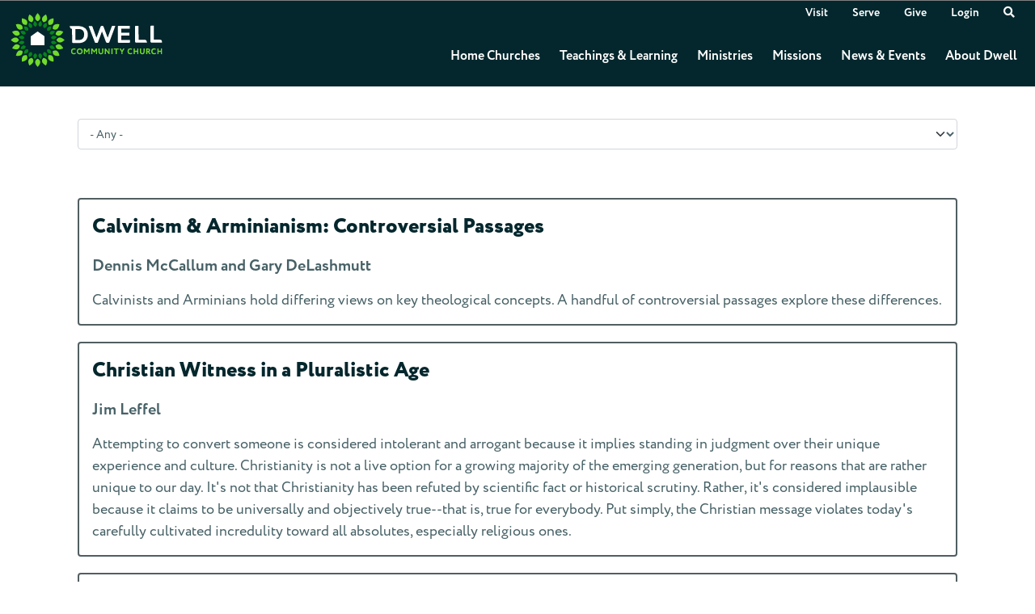

--- FILE ---
content_type: text/html; charset=utf-8
request_url: https://www.dwellcc.org/essays/?page=3
body_size: 52623
content:
<!DOCTYPE html>
<html lang="en">
<head><meta charset="utf-8" /><meta name="viewport" content="width=device-width, initial-scale=1" /><title>
	Essays | Dwell Community Church
</title><link rel="dns-prefetch" href="https://use.typekit.net" /><link rel="dns-prefetch" href="https://res.cloudinary.com" /><link rel="dns-prefetch" href="https://unpkg.com" />
    
    <script src="/Scripts/Bundles/RockJQueryLatest?v=RWC4egkRBNjCo9_aBrw2jUeb13vsJBPHaIryUym02aM1"></script>
    <script src="/Themes/Dwell/Assets/Scripts/theme.js?v=638506863169933628"></script>
    <link rel="stylesheet" href="/Themes/Dwell/Styles/bootstrap.css?v=638979831416195063"/>
	<link rel="stylesheet" href="/Themes/Dwell/Styles/theme.css?v=638979831486353684"/>
    <link rel="stylesheet" href="https://use.typekit.net/qfy0iii.css" />
    <script async="async" src="https://cse.google.com/cse.js?cx=81eb5dd4f6e434cb1"></script>
    <meta content="en_US" property="og:locale" /><meta content="Dwell Community Church" property="og:site_name" /><meta property="og:image" content="/Themes/Dwell/Assets/Images/ogimage.png" />
	<meta name="generator" content="Rock v17.6.1.0" />
	<link rel="shortcut icon" sizes="192x192" href="/GetImage.ashx?id=90977&width=192&height=192&mode=crop&format=png" />
	<link rel="apple-touch-icon-precomposed" sizes="16x16" href="/GetImage.ashx?id=90977&width=16&height=16&mode=crop&format=png" />
	<link rel="apple-touch-icon-precomposed" sizes="32x32" href="/GetImage.ashx?id=90977&width=32&height=32&mode=crop&format=png" />
	<link rel="apple-touch-icon-precomposed" sizes="144x144" href="/GetImage.ashx?id=90977&width=144&height=144&mode=crop&format=png" />
	<link rel="apple-touch-icon-precomposed" sizes="180x180" href="/GetImage.ashx?id=90977&width=180&height=180&mode=crop&format=png" />
	<link rel="apple-touch-icon-precomposed" sizes="192x192" href="/GetImage.ashx?id=90977&width=192&height=192&mode=crop&format=png" />
    <!-- BEGIN Global site tag (gtag.js) - Google Analytics -->
    <script async src="https://www.googletagmanager.com/gtag/js?id=G-0HJH7K3HLH"></script>
    <script>
      window.dataLayer = window.dataLayer || [];
      function gtag(){window.dataLayer.push(arguments);}
      gtag('js', new Date());
      gtag('config', 'G-0HJH7K3HLH');
    </script>
    <!-- END Global site tag (gtag.js) - Google Analytics -->

    <script>
      console.info(
        '%cCrafting Code For Christ | Col. 3:23-24',
        'background: #ee7625; border-radius:0.5em; padding:0.2em 0.5em; color: white; font-weight: bold');
      console.info('Rock v17.6.1.0');
    </script><script type="text/javascript">
;window.NREUM||(NREUM={});NREUM.init={distributed_tracing:{enabled:true},privacy:{cookies_enabled:true},ajax:{deny_list:["bam.nr-data.net"]}};

;NREUM.loader_config={accountID:"4388768",trustKey:"4388768",agentID:"1588948045",licenseKey:"NRJS-4bf4f72ff80d85cbdc1",applicationID:"1588948045"};
;NREUM.info={beacon:"bam.nr-data.net",errorBeacon:"bam.nr-data.net",licenseKey:"NRJS-4bf4f72ff80d85cbdc1",applicationID:"1588948045",sa:1};
;/*! For license information please see nr-loader-spa-1.259.0.min.js.LICENSE.txt */
(()=>{var e,t,r={234:(e,t,r)=>{"use strict";r.d(t,{P_:()=>m,Mt:()=>b,C5:()=>s,DL:()=>w,OP:()=>O,lF:()=>D,Yu:()=>_,Dg:()=>v,CX:()=>c,GE:()=>E,sU:()=>I});var n=r(8632),i=r(9567);const o={beacon:n.ce.beacon,errorBeacon:n.ce.errorBeacon,licenseKey:void 0,applicationID:void 0,sa:void 0,queueTime:void 0,applicationTime:void 0,ttGuid:void 0,user:void 0,account:void 0,product:void 0,extra:void 0,jsAttributes:{},userAttributes:void 0,atts:void 0,transactionName:void 0,tNamePlain:void 0},a={};function s(e){if(!e)throw new Error("All info objects require an agent identifier!");if(!a[e])throw new Error("Info for ".concat(e," was never set"));return a[e]}function c(e,t){if(!e)throw new Error("All info objects require an agent identifier!");a[e]=(0,i.D)(t,o);const r=(0,n.ek)(e);r&&(r.info=a[e])}const u=e=>{if(!e||"string"!=typeof e)return!1;try{document.createDocumentFragment().querySelector(e)}catch{return!1}return!0};var d=r(7056),l=r(50);const f="[data-nr-mask]",h=()=>{const e={mask_selector:"*",block_selector:"[data-nr-block]",mask_input_options:{color:!1,date:!1,"datetime-local":!1,email:!1,month:!1,number:!1,range:!1,search:!1,tel:!1,text:!1,time:!1,url:!1,week:!1,textarea:!1,select:!1,password:!0}};return{feature_flags:[],proxy:{assets:void 0,beacon:void 0},privacy:{cookies_enabled:!0},ajax:{deny_list:void 0,block_internal:!0,enabled:!0,harvestTimeSeconds:10,autoStart:!0},distributed_tracing:{enabled:void 0,exclude_newrelic_header:void 0,cors_use_newrelic_header:void 0,cors_use_tracecontext_headers:void 0,allowed_origins:void 0},session:{expiresMs:d.oD,inactiveMs:d.Hb},ssl:void 0,obfuscate:void 0,jserrors:{enabled:!0,harvestTimeSeconds:10,autoStart:!0},metrics:{enabled:!0,autoStart:!0},page_action:{enabled:!0,harvestTimeSeconds:30,autoStart:!0},page_view_event:{enabled:!0,autoStart:!0},page_view_timing:{enabled:!0,harvestTimeSeconds:30,long_task:!1,autoStart:!0},session_trace:{enabled:!0,harvestTimeSeconds:10,autoStart:!0},harvest:{tooManyRequestsDelay:60},session_replay:{autoStart:!0,enabled:!1,harvestTimeSeconds:60,preload:!1,sampling_rate:10,error_sampling_rate:100,collect_fonts:!1,inline_images:!1,inline_stylesheet:!0,mask_all_inputs:!0,get mask_text_selector(){return e.mask_selector},set mask_text_selector(t){u(t)?e.mask_selector="".concat(t,",").concat(f):""===t||null===t?e.mask_selector=f:(0,l.Z)("An invalid session_replay.mask_selector was provided. '*' will be used.",t)},get block_class(){return"nr-block"},get ignore_class(){return"nr-ignore"},get mask_text_class(){return"nr-mask"},get block_selector(){return e.block_selector},set block_selector(t){u(t)?e.block_selector+=",".concat(t):""!==t&&(0,l.Z)("An invalid session_replay.block_selector was provided and will not be used",t)},get mask_input_options(){return e.mask_input_options},set mask_input_options(t){t&&"object"==typeof t?e.mask_input_options={...t,password:!0}:(0,l.Z)("An invalid session_replay.mask_input_option was provided and will not be used",t)}},spa:{enabled:!0,harvestTimeSeconds:10,autoStart:!0},soft_navigations:{enabled:!0,harvestTimeSeconds:10,autoStart:!0}}},p={},g="All configuration objects require an agent identifier!";function m(e){if(!e)throw new Error(g);if(!p[e])throw new Error("Configuration for ".concat(e," was never set"));return p[e]}function v(e,t){if(!e)throw new Error(g);p[e]=(0,i.D)(t,h());const r=(0,n.ek)(e);r&&(r.init=p[e])}function b(e,t){if(!e)throw new Error(g);var r=m(e);if(r){for(var n=t.split("."),i=0;i<n.length-1;i++)if("object"!=typeof(r=r[n[i]]))return;r=r[n[n.length-1]]}return r}const y={accountID:void 0,trustKey:void 0,agentID:void 0,licenseKey:void 0,applicationID:void 0,xpid:void 0},A={};function w(e){if(!e)throw new Error("All loader-config objects require an agent identifier!");if(!A[e])throw new Error("LoaderConfig for ".concat(e," was never set"));return A[e]}function E(e,t){if(!e)throw new Error("All loader-config objects require an agent identifier!");A[e]=(0,i.D)(t,y);const r=(0,n.ek)(e);r&&(r.loader_config=A[e])}const _=(0,n.mF)().o;var x=r(385),R=r(6818);const S={buildEnv:R.Re,distMethod:R.gF,version:R.q4,originTime:x.sK},T={customTransaction:void 0,disabled:!1,isolatedBacklog:!1,loaderType:void 0,maxBytes:3e4,onerror:void 0,origin:""+x._A.location,ptid:void 0,releaseIds:{},appMetadata:{},session:void 0,denyList:void 0,harvestCount:0,timeKeeper:void 0},N={};function O(e){if(!e)throw new Error("All runtime objects require an agent identifier!");if(!N[e])throw new Error("Runtime for ".concat(e," was never set"));return N[e]}function I(e,t){if(!e)throw new Error("All runtime objects require an agent identifier!");N[e]={...(0,i.D)(t,T),...S};const r=(0,n.ek)(e);r&&(r.runtime=N[e])}function D(e){return function(e){try{const t=s(e);return!!t.licenseKey&&!!t.errorBeacon&&!!t.applicationID}catch(e){return!1}}(e)}},9567:(e,t,r)=>{"use strict";r.d(t,{D:()=>i});var n=r(50);function i(e,t){try{if(!e||"object"!=typeof e)return(0,n.Z)("Setting a Configurable requires an object as input");if(!t||"object"!=typeof t)return(0,n.Z)("Setting a Configurable requires a model to set its initial properties");const r=Object.create(Object.getPrototypeOf(t),Object.getOwnPropertyDescriptors(t)),o=0===Object.keys(r).length?e:r;for(let a in o)if(void 0!==e[a])try{if(null===e[a]){r[a]=null;continue}Array.isArray(e[a])&&Array.isArray(t[a])?r[a]=Array.from(new Set([...e[a],...t[a]])):"object"==typeof e[a]&&"object"==typeof t[a]?r[a]=i(e[a],t[a]):r[a]=e[a]}catch(e){(0,n.Z)("An error occurred while setting a property of a Configurable",e)}return r}catch(e){(0,n.Z)("An error occured while setting a Configurable",e)}}},6818:(e,t,r)=>{"use strict";r.d(t,{Re:()=>i,gF:()=>o,lF:()=>a,q4:()=>n});const n="1.259.0",i="PROD",o="CDN",a="2.0.0-alpha.12"},385:(e,t,r)=>{"use strict";r.d(t,{FN:()=>c,IF:()=>l,LW:()=>a,Nk:()=>h,Tt:()=>u,_A:()=>o,iS:()=>s,il:()=>n,sK:()=>p,ux:()=>d,v6:()=>i,w1:()=>f});const n="undefined"!=typeof window&&!!window.document,i="undefined"!=typeof WorkerGlobalScope&&("undefined"!=typeof self&&self instanceof WorkerGlobalScope&&self.navigator instanceof WorkerNavigator||"undefined"!=typeof globalThis&&globalThis instanceof WorkerGlobalScope&&globalThis.navigator instanceof WorkerNavigator),o=n?window:"undefined"!=typeof WorkerGlobalScope&&("undefined"!=typeof self&&self instanceof WorkerGlobalScope&&self||"undefined"!=typeof globalThis&&globalThis instanceof WorkerGlobalScope&&globalThis),a="complete"===o?.document?.readyState,s=Boolean("hidden"===o?.document?.visibilityState),c=""+o?.location,u=/iPad|iPhone|iPod/.test(o.navigator?.userAgent),d=u&&"undefined"==typeof SharedWorker,l=(()=>{const e=o.navigator?.userAgent?.match(/Firefox[/\s](\d+\.\d+)/);return Array.isArray(e)&&e.length>=2?+e[1]:0})(),f=Boolean(n&&window.document.documentMode),h=!!o.navigator?.sendBeacon,p=Math.floor(Date.now()-performance.now())},1117:(e,t,r)=>{"use strict";r.d(t,{w:()=>o});var n=r(50);const i={agentIdentifier:"",ee:void 0};class o{constructor(e){try{if("object"!=typeof e)return(0,n.Z)("shared context requires an object as input");this.sharedContext={},Object.assign(this.sharedContext,i),Object.entries(e).forEach((e=>{let[t,r]=e;Object.keys(i).includes(t)&&(this.sharedContext[t]=r)}))}catch(e){(0,n.Z)("An error occurred while setting SharedContext",e)}}}},1199:(e,t,r)=>{"use strict";r.d(t,{R2:()=>a,zR:()=>i,zh:()=>o});var n=[];function i(e){if(o(e))return!1;if(0===n.length)return!0;for(var t=0;t<n.length;t++){var r=n[t];if("*"===r.hostname)return!1;if(s(r.hostname,e.hostname)&&c(r.pathname,e.pathname))return!1}return!0}function o(e){return void 0===e.hostname}function a(e){if(n=[],e&&e.length)for(var t=0;t<e.length;t++){let r=e[t];if(!r)continue;0===r.indexOf("http://")?r=r.substring(7):0===r.indexOf("https://")&&(r=r.substring(8));const i=r.indexOf("/");let o,a;i>0?(o=r.substring(0,i),a=r.substring(i)):(o=r,a="");let[s]=o.split(":");n.push({hostname:s,pathname:a})}}function s(e,t){return!(e.length>t.length)&&t.indexOf(e)===t.length-e.length}function c(e,t){return 0===e.indexOf("/")&&(e=e.substring(1)),0===t.indexOf("/")&&(t=t.substring(1)),""===e||e===t}},8e3:(e,t,r)=>{"use strict";r.d(t,{LP:()=>l,RP:()=>c,o5:()=>u});var n=r(8325),i=r(1284),o=r(4322),a=r(3325);const s={};function c(e,t){const r={staged:!1,priority:a.p[t]||0};d(e),s[e].get(t)||s[e].set(t,r)}function u(e,t){d(e),s[e].get(t)&&s[e].delete(t),s[e].size&&f(e)}function d(e){if(!e)throw new Error("agentIdentifier required");s[e]||(s[e]=new Map)}function l(){let e=arguments.length>0&&void 0!==arguments[0]?arguments[0]:"",t=arguments.length>1&&void 0!==arguments[1]?arguments[1]:"feature",r=arguments.length>2&&void 0!==arguments[2]&&arguments[2];if(d(e),!e||!s[e].get(t)||r)return h(e,t);s[e].get(t).staged=!0,f(e)}function f(e){const t=Array.from(s[e]);t.every((e=>{let[t,r]=e;return r.staged}))&&(t.sort(((e,t)=>e[1].priority-t[1].priority)),t.forEach((t=>{let[r]=t;s[e].delete(r),h(e,r)})))}function h(e,t){const r=e?n.ee.get(e):n.ee,a=o.X.handlers;if(r.backlog&&a){var s=r.backlog[t],c=a[t];if(c){for(var u=0;s&&u<s.length;++u)p(s[u],c);(0,i.D)(c,(function(e,t){(0,i.D)(t,(function(t,r){r[0].on(e,r[1])}))}))}r.isolatedBacklog||delete a[t],r.backlog[t]=null,r.emit("drain-"+t,[])}}function p(e,t){var r=e[1];(0,i.D)(t[r],(function(t,r){var n=e[0];if(r[0]===n){var i=r[1],o=e[3],a=e[2];i.apply(o,a)}}))}},8325:(e,t,r)=>{"use strict";r.d(t,{A:()=>c,ee:()=>u});var n=r(8632),i=r(2210),o=r(234);class a{constructor(e){this.contextId=e}}var s=r(3117);const c="nr@context:".concat(s.a),u=function e(t,r){var n={},s={},d={},l=!1;try{l=16===r.length&&(0,o.OP)(r).isolatedBacklog}catch(e){}var f={on:p,addEventListener:p,removeEventListener:function(e,t){var r=n[e];if(!r)return;for(var i=0;i<r.length;i++)r[i]===t&&r.splice(i,1)},emit:function(e,r,n,i,o){!1!==o&&(o=!0);if(u.aborted&&!i)return;t&&o&&t.emit(e,r,n);for(var a=h(n),c=g(e),d=c.length,l=0;l<d;l++)c[l].apply(a,r);var p=v()[s[e]];p&&p.push([f,e,r,a]);return a},get:m,listeners:g,context:h,buffer:function(e,t){const r=v();if(t=t||"feature",f.aborted)return;Object.entries(e||{}).forEach((e=>{let[n,i]=e;s[i]=t,t in r||(r[t]=[])}))},abort:function(){f._aborted=!0,Object.keys(f.backlog).forEach((e=>{delete f.backlog[e]}))},isBuffering:function(e){return!!v()[s[e]]},debugId:r,backlog:l?{}:t&&"object"==typeof t.backlog?t.backlog:{},isolatedBacklog:l};return Object.defineProperty(f,"aborted",{get:()=>{let e=f._aborted||!1;return e||(t&&(e=t.aborted),e)}}),f;function h(e){return e&&e instanceof a?e:e?(0,i.X)(e,c,(()=>new a(c))):new a(c)}function p(e,t){n[e]=g(e).concat(t)}function g(e){return n[e]||[]}function m(t){return d[t]=d[t]||e(f,t)}function v(){return f.backlog}}(void 0,"globalEE"),d=(0,n.fP)();d.ee||(d.ee=u)},5546:(e,t,r)=>{"use strict";r.d(t,{E:()=>n,p:()=>i});var n=r(8325).ee.get("handle");function i(e,t,r,i,o){o?(o.buffer([e],i),o.emit(e,t,r)):(n.buffer([e],i),n.emit(e,t,r))}},4322:(e,t,r)=>{"use strict";r.d(t,{X:()=>o});var n=r(5546);o.on=a;var i=o.handlers={};function o(e,t,r,o){a(o||n.E,i,e,t,r)}function a(e,t,r,i,o){o||(o="feature"),e||(e=n.E);var a=t[o]=t[o]||{};(a[r]=a[r]||[]).push([e,i])}},3239:(e,t,r)=>{"use strict";r.d(t,{bP:()=>s,iz:()=>c,m$:()=>a});var n=r(385);let i=!1,o=!1;try{const e={get passive(){return i=!0,!1},get signal(){return o=!0,!1}};n._A.addEventListener("test",null,e),n._A.removeEventListener("test",null,e)}catch(e){}function a(e,t){return i||o?{capture:!!e,passive:i,signal:t}:!!e}function s(e,t){let r=arguments.length>2&&void 0!==arguments[2]&&arguments[2],n=arguments.length>3?arguments[3]:void 0;window.addEventListener(e,t,a(r,n))}function c(e,t){let r=arguments.length>2&&void 0!==arguments[2]&&arguments[2],n=arguments.length>3?arguments[3]:void 0;document.addEventListener(e,t,a(r,n))}},3117:(e,t,r)=>{"use strict";r.d(t,{a:()=>n});const n=(0,r(4402).Rl)()},4402:(e,t,r)=>{"use strict";r.d(t,{Ht:()=>u,M:()=>c,Rl:()=>a,ky:()=>s});var n=r(385);const i="xxxxxxxx-xxxx-4xxx-yxxx-xxxxxxxxxxxx";function o(e,t){return e?15&e[t]:16*Math.random()|0}function a(){const e=n._A?.crypto||n._A?.msCrypto;let t,r=0;return e&&e.getRandomValues&&(t=e.getRandomValues(new Uint8Array(30))),i.split("").map((e=>"x"===e?o(t,r++).toString(16):"y"===e?(3&o()|8).toString(16):e)).join("")}function s(e){const t=n._A?.crypto||n._A?.msCrypto;let r,i=0;t&&t.getRandomValues&&(r=t.getRandomValues(new Uint8Array(e)));const a=[];for(var s=0;s<e;s++)a.push(o(r,i++).toString(16));return a.join("")}function c(){return s(16)}function u(){return s(32)}},7056:(e,t,r)=>{"use strict";r.d(t,{Bq:()=>n,Hb:()=>a,IK:()=>u,K4:()=>i,oD:()=>o,uT:()=>c,wO:()=>s});const n="NRBA",i="SESSION",o=144e5,a=18e5,s={STARTED:"session-started",PAUSE:"session-pause",RESET:"session-reset",RESUME:"session-resume",UPDATE:"session-update"},c={SAME_TAB:"same-tab",CROSS_TAB:"cross-tab"},u={OFF:0,FULL:1,ERROR:2}},7894:(e,t,r)=>{"use strict";function n(){return Math.floor(performance.now())}r.d(t,{z:()=>n})},7243:(e,t,r)=>{"use strict";r.d(t,{e:()=>i});var n=r(385);function i(e){if(0===(e||"").indexOf("data:"))return{protocol:"data"};try{const t=new URL(e,location.href),r={port:t.port,hostname:t.hostname,pathname:t.pathname,search:t.search,protocol:t.protocol.slice(0,t.protocol.indexOf(":")),sameOrigin:t.protocol===n._A?.location?.protocol&&t.host===n._A?.location?.host};return r.port&&""!==r.port||("http:"===t.protocol&&(r.port="80"),"https:"===t.protocol&&(r.port="443")),r.pathname&&""!==r.pathname?r.pathname.startsWith("/")||(r.pathname="/".concat(r.pathname)):r.pathname="/",r}catch(e){return{}}}},50:(e,t,r)=>{"use strict";function n(e,t){"function"==typeof console.warn&&(console.warn("New Relic: ".concat(e)),t&&console.warn(t))}r.d(t,{Z:()=>n})},2825:(e,t,r)=>{"use strict";r.d(t,{N:()=>c,T:()=>s});var n=r(8325),i=r(385);const o="newrelic";const a=new Set,s={};function c(e,t){const r=n.ee.get(t);s[t]??={},e&&"object"==typeof e&&(a.has(t)||(r.emit("rumresp",[e]),s[t]=e,a.add(t),function(){let e=arguments.length>0&&void 0!==arguments[0]?arguments[0]:{};try{i._A.dispatchEvent(new CustomEvent(o,{detail:e}))}catch(e){}}({loaded:!0})))}},2210:(e,t,r)=>{"use strict";r.d(t,{X:()=>i});var n=Object.prototype.hasOwnProperty;function i(e,t,r){if(n.call(e,t))return e[t];var i=r();if(Object.defineProperty&&Object.keys)try{return Object.defineProperty(e,t,{value:i,writable:!0,enumerable:!1}),i}catch(e){}return e[t]=i,i}},7872:(e,t,r)=>{"use strict";function n(e){var t=this;let r=arguments.length>1&&void 0!==arguments[1]?arguments[1]:500,n=arguments.length>2&&void 0!==arguments[2]?arguments[2]:{};const i=n?.leading||!1;let o;return function(){for(var n=arguments.length,a=new Array(n),s=0;s<n;s++)a[s]=arguments[s];i&&void 0===o&&(e.apply(t,a),o=setTimeout((()=>{o=clearTimeout(o)}),r)),i||(clearTimeout(o),o=setTimeout((()=>{e.apply(t,a)}),r))}}function i(e){var t=this;let r=!1;return function(){if(!r){r=!0;for(var n=arguments.length,i=new Array(n),o=0;o<n;o++)i[o]=arguments[o];e.apply(t,i)}}}r.d(t,{D:()=>n,Z:()=>i})},1284:(e,t,r)=>{"use strict";r.d(t,{D:()=>n});const n=(e,t)=>Object.entries(e||{}).map((e=>{let[r,n]=e;return t(r,n)}))},4351:(e,t,r)=>{"use strict";r.d(t,{P:()=>o});var n=r(8325);const i=()=>{const e=new WeakSet;return(t,r)=>{if("object"==typeof r&&null!==r){if(e.has(r))return;e.add(r)}return r}};function o(e){try{return JSON.stringify(e,i())}catch(e){try{n.ee.emit("internal-error",[e])}catch(e){}}}},3960:(e,t,r)=>{"use strict";r.d(t,{KB:()=>a,b2:()=>o});var n=r(3239);function i(){return"undefined"==typeof document||"complete"===document.readyState}function o(e,t){if(i())return e();(0,n.bP)("load",e,t)}function a(e){if(i())return e();(0,n.iz)("DOMContentLoaded",e)}},8632:(e,t,r)=>{"use strict";r.d(t,{EZ:()=>d,ce:()=>o,ek:()=>u,fP:()=>a,gG:()=>l,h5:()=>c,mF:()=>s});var n=r(385),i=r(7894);const o={beacon:"bam.nr-data.net",errorBeacon:"bam.nr-data.net"};function a(){return n._A.NREUM||(n._A.NREUM={}),void 0===n._A.newrelic&&(n._A.newrelic=n._A.NREUM),n._A.NREUM}function s(){let e=a();return e.o||(e.o={ST:n._A.setTimeout,SI:n._A.setImmediate,CT:n._A.clearTimeout,XHR:n._A.XMLHttpRequest,REQ:n._A.Request,EV:n._A.Event,PR:n._A.Promise,MO:n._A.MutationObserver,FETCH:n._A.fetch}),e}function c(e,t){let r=a();r.initializedAgents??={},t.initializedAt={ms:(0,i.z)(),date:new Date},r.initializedAgents[e]=t}function u(e){let t=a();return t.initializedAgents?.[e]}function d(e,t){a()[e]=t}function l(){return function(){let e=a();const t=e.info||{};e.info={beacon:o.beacon,errorBeacon:o.errorBeacon,...t}}(),function(){let e=a();const t=e.init||{};e.init={...t}}(),s(),function(){let e=a();const t=e.loader_config||{};e.loader_config={...t}}(),a()}},7956:(e,t,r)=>{"use strict";r.d(t,{N:()=>i});var n=r(3239);function i(e){let t=arguments.length>1&&void 0!==arguments[1]&&arguments[1],r=arguments.length>2?arguments[2]:void 0,i=arguments.length>3?arguments[3]:void 0;(0,n.iz)("visibilitychange",(function(){if(t)return void("hidden"===document.visibilityState&&e());e(document.visibilityState)}),r,i)}},7806:(e,t,r)=>{"use strict";r.d(t,{em:()=>b,u5:()=>T,QU:()=>I,_L:()=>j,Gm:()=>L,Lg:()=>M,BV:()=>V,Kf:()=>Y});var n=r(8325),i=r(3117);const o="nr@original:".concat(i.a);var a=Object.prototype.hasOwnProperty,s=!1;function c(e,t){return e||(e=n.ee),r.inPlace=function(e,t,n,i,o){n||(n="");const a="-"===n.charAt(0);for(let s=0;s<t.length;s++){const c=t[s],u=e[c];d(u)||(e[c]=r(u,a?c+n:n,i,c,o))}},r.flag=o,r;function r(t,r,n,s,c){return d(t)?t:(r||(r=""),nrWrapper[o]=t,function(e,t,r){if(Object.defineProperty&&Object.keys)try{return Object.keys(e).forEach((function(r){Object.defineProperty(t,r,{get:function(){return e[r]},set:function(t){return e[r]=t,t}})})),t}catch(e){u([e],r)}for(var n in e)a.call(e,n)&&(t[n]=e[n])}(t,nrWrapper,e),nrWrapper);function nrWrapper(){var o,a,d,l;try{a=this,o=[...arguments],d="function"==typeof n?n(o,a):n||{}}catch(t){u([t,"",[o,a,s],d],e)}i(r+"start",[o,a,s],d,c);try{return l=t.apply(a,o)}catch(e){throw i(r+"err",[o,a,e],d,c),e}finally{i(r+"end",[o,a,l],d,c)}}}function i(r,n,i,o){if(!s||t){var a=s;s=!0;try{e.emit(r,n,i,t,o)}catch(t){u([t,r,n,i],e)}s=a}}}function u(e,t){t||(t=n.ee);try{t.emit("internal-error",e)}catch(e){}}function d(e){return!(e&&"function"==typeof e&&e.apply&&!e[o])}var l=r(2210),f=r(385);const h={},p=f._A.XMLHttpRequest,g="addEventListener",m="removeEventListener",v="nr@wrapped:".concat(n.A);function b(e){var t=function(e){return(e||n.ee).get("events")}(e);if(h[t.debugId]++)return t;h[t.debugId]=1;var r=c(t,!0);function i(e){r.inPlace(e,[g,m],"-",o)}function o(e,t){return e[1]}return"getPrototypeOf"in Object&&(f.il&&y(document,i),y(f._A,i),y(p.prototype,i)),t.on(g+"-start",(function(e,t){var n=e[1];if(null!==n&&("function"==typeof n||"object"==typeof n)){var i=(0,l.X)(n,v,(function(){var e={object:function(){if("function"!=typeof n.handleEvent)return;return n.handleEvent.apply(n,arguments)},function:n}[typeof n];return e?r(e,"fn-",null,e.name||"anonymous"):n}));this.wrapped=e[1]=i}})),t.on(m+"-start",(function(e){e[1]=this.wrapped||e[1]})),t}function y(e,t){let r=e;for(;"object"==typeof r&&!Object.prototype.hasOwnProperty.call(r,g);)r=Object.getPrototypeOf(r);for(var n=arguments.length,i=new Array(n>2?n-2:0),o=2;o<n;o++)i[o-2]=arguments[o];r&&t(r,...i)}var A="fetch-",w=A+"body-",E=["arrayBuffer","blob","json","text","formData"],_=f._A.Request,x=f._A.Response,R="prototype";const S={};function T(e){const t=function(e){return(e||n.ee).get("fetch")}(e);if(!(_&&x&&f._A.fetch))return t;if(S[t.debugId]++)return t;function r(e,r,i){var o=e[r];"function"==typeof o&&(e[r]=function(){var e,r=[...arguments],a={};t.emit(i+"before-start",[r],a),a[n.A]&&a[n.A].dt&&(e=a[n.A].dt);var s=o.apply(this,r);return t.emit(i+"start",[r,e],s),s.then((function(e){return t.emit(i+"end",[null,e],s),e}),(function(e){throw t.emit(i+"end",[e],s),e}))})}return S[t.debugId]=1,E.forEach((e=>{r(_[R],e,w),r(x[R],e,w)})),r(f._A,"fetch",A),t.on(A+"end",(function(e,r){var n=this;if(r){var i=r.headers.get("content-length");null!==i&&(n.rxSize=i),t.emit(A+"done",[null,r],n)}else t.emit(A+"done",[e],n)})),t}const N={},O=["pushState","replaceState"];function I(e){const t=function(e){return(e||n.ee).get("history")}(e);return!f.il||N[t.debugId]++||(N[t.debugId]=1,c(t).inPlace(window.history,O,"-")),t}var D=r(3239);const P={},C=["appendChild","insertBefore","replaceChild"];function j(e){const t=function(e){return(e||n.ee).get("jsonp")}(e);if(!f.il||P[t.debugId])return t;P[t.debugId]=!0;var r=c(t),i=/[?&](?:callback|cb)=([^&#]+)/,o=/(.*)\.([^.]+)/,a=/^(\w+)(\.|$)(.*)$/;function s(e,t){if(!e)return t;const r=e.match(a),n=r[1];return s(r[3],t[n])}return r.inPlace(Node.prototype,C,"dom-"),t.on("dom-start",(function(e){!function(e){if(!e||"string"!=typeof e.nodeName||"script"!==e.nodeName.toLowerCase())return;if("function"!=typeof e.addEventListener)return;var n=(a=e.src,c=a.match(i),c?c[1]:null);var a,c;if(!n)return;var u=function(e){var t=e.match(o);if(t&&t.length>=3)return{key:t[2],parent:s(t[1],window)};return{key:e,parent:window}}(n);if("function"!=typeof u.parent[u.key])return;var d={};function l(){t.emit("jsonp-end",[],d),e.removeEventListener("load",l,(0,D.m$)(!1)),e.removeEventListener("error",f,(0,D.m$)(!1))}function f(){t.emit("jsonp-error",[],d),t.emit("jsonp-end",[],d),e.removeEventListener("load",l,(0,D.m$)(!1)),e.removeEventListener("error",f,(0,D.m$)(!1))}r.inPlace(u.parent,[u.key],"cb-",d),e.addEventListener("load",l,(0,D.m$)(!1)),e.addEventListener("error",f,(0,D.m$)(!1)),t.emit("new-jsonp",[e.src],d)}(e[0])})),t}const k={};function L(e){const t=function(e){return(e||n.ee).get("mutation")}(e);if(!f.il||k[t.debugId])return t;k[t.debugId]=!0;var r=c(t),i=f._A.MutationObserver;return i&&(window.MutationObserver=function(e){return this instanceof i?new i(r(e,"fn-")):i.apply(this,arguments)},MutationObserver.prototype=i.prototype),t}const H={};function M(e){const t=function(e){return(e||n.ee).get("promise")}(e);if(H[t.debugId])return t;H[t.debugId]=!0;var r=t.context,i=c(t),a=f._A.Promise;return a&&function(){function e(r){var n=t.context(),o=i(r,"executor-",n,null,!1);const s=Reflect.construct(a,[o],e);return t.context(s).getCtx=function(){return n},s}f._A.Promise=e,Object.defineProperty(e,"name",{value:"Promise"}),e.toString=function(){return a.toString()},Object.setPrototypeOf(e,a),["all","race"].forEach((function(r){const n=a[r];e[r]=function(e){let i=!1;[...e||[]].forEach((e=>{this.resolve(e).then(a("all"===r),a(!1))}));const o=n.apply(this,arguments);return o;function a(e){return function(){t.emit("propagate",[null,!i],o,!1,!1),i=i||!e}}}})),["resolve","reject"].forEach((function(r){const n=a[r];e[r]=function(e){const r=n.apply(this,arguments);return e!==r&&t.emit("propagate",[e,!0],r,!1,!1),r}})),e.prototype=a.prototype;const n=a.prototype.then;a.prototype.then=function(){var e=this,o=r(e);o.promise=e;for(var a=arguments.length,s=new Array(a),c=0;c<a;c++)s[c]=arguments[c];s[0]=i(s[0],"cb-",o,null,!1),s[1]=i(s[1],"cb-",o,null,!1);const u=n.apply(this,s);return o.nextPromise=u,t.emit("propagate",[e,!0],u,!1,!1),u},a.prototype.then[o]=n,t.on("executor-start",(function(e){e[0]=i(e[0],"resolve-",this,null,!1),e[1]=i(e[1],"resolve-",this,null,!1)})),t.on("executor-err",(function(e,t,r){e[1](r)})),t.on("cb-end",(function(e,r,n){t.emit("propagate",[n,!0],this.nextPromise,!1,!1)})),t.on("propagate",(function(e,r,n){this.getCtx&&!r||(this.getCtx=function(){if(e instanceof Promise)var r=t.context(e);return r&&r.getCtx?r.getCtx():this})}))}(),t}const U={},z="setTimeout",F="setInterval",B="clearTimeout",G="-start",q="-",K=[z,"setImmediate",F,B,"clearImmediate"];function V(e){const t=function(e){return(e||n.ee).get("timer")}(e);if(U[t.debugId]++)return t;U[t.debugId]=1;var r=c(t);return r.inPlace(f._A,K.slice(0,2),z+q),r.inPlace(f._A,K.slice(2,3),F+q),r.inPlace(f._A,K.slice(3),B+q),t.on(F+G,(function(e,t,n){e[0]=r(e[0],"fn-",null,n)})),t.on(z+G,(function(e,t,n){this.method=n,this.timerDuration=isNaN(e[1])?0:+e[1],e[0]=r(e[0],"fn-",this,n)})),t}var Z=r(50);const W={},X=["open","send"];function Y(e){var t=e||n.ee;const r=function(e){return(e||n.ee).get("xhr")}(t);if(W[r.debugId]++)return r;W[r.debugId]=1,b(t);var i=c(r),o=f._A.XMLHttpRequest,a=f._A.MutationObserver,s=f._A.Promise,u=f._A.setInterval,d="readystatechange",l=["onload","onerror","onabort","onloadstart","onloadend","onprogress","ontimeout"],h=[],p=f._A.XMLHttpRequest=function(e){const t=new o(e),n=r.context(t);try{r.emit("new-xhr",[t],n),t.addEventListener(d,(a=n,function(){var e=this;e.readyState>3&&!a.resolved&&(a.resolved=!0,r.emit("xhr-resolved",[],e)),i.inPlace(e,l,"fn-",w)}),(0,D.m$)(!1))}catch(e){(0,Z.Z)("An error occurred while intercepting XHR",e);try{r.emit("internal-error",[e])}catch(e){}}var a;return t};function g(e,t){i.inPlace(t,["onreadystatechange"],"fn-",w)}if(function(e,t){for(var r in e)t[r]=e[r]}(o,p),p.prototype=o.prototype,i.inPlace(p.prototype,X,"-xhr-",w),r.on("send-xhr-start",(function(e,t){g(e,t),function(e){h.push(e),a&&(m?m.then(A):u?u(A):(v=-v,y.data=v))}(t)})),r.on("open-xhr-start",g),a){var m=s&&s.resolve();if(!u&&!s){var v=1,y=document.createTextNode(v);new a(A).observe(y,{characterData:!0})}}else t.on("fn-end",(function(e){e[0]&&e[0].type===d||A()}));function A(){for(var e=0;e<h.length;e++)g(0,h[e]);h.length&&(h=[])}function w(e,t){return t}return r}},7825:(e,t,r)=>{"use strict";r.d(t,{t:()=>n});const n=r(3325).D.ajax},6660:(e,t,r)=>{"use strict";r.d(t,{t:()=>n});const n=r(3325).D.jserrors},3081:(e,t,r)=>{"use strict";r.d(t,{gF:()=>o,mY:()=>i,t9:()=>n,vz:()=>s,xS:()=>a});const n=r(3325).D.metrics,i="sm",o="cm",a="storeSupportabilityMetrics",s="storeEventMetrics"},4649:(e,t,r)=>{"use strict";r.d(t,{t:()=>n});const n=r(3325).D.pageAction},7633:(e,t,r)=>{"use strict";r.d(t,{t:()=>n});const n=r(3325).D.pageViewEvent},9251:(e,t,r)=>{"use strict";r.d(t,{t:()=>n});const n=r(3325).D.pageViewTiming},7144:(e,t,r)=>{"use strict";r.d(t,{Ef:()=>o,J0:()=>f,Mi:()=>l,Vb:()=>a,Ye:()=>c,fm:()=>u,i9:()=>s,pB:()=>h,t9:()=>i,u0:()=>d});var n=r(7056);const i=r(3325).D.sessionReplay,o={RECORD:"recordReplay",PAUSE:"pauseReplay",REPLAY_RUNNING:"replayRunning",ERROR_DURING_REPLAY:"errorDuringReplay"},a=.12,s={DomContentLoaded:0,Load:1,FullSnapshot:2,IncrementalSnapshot:3,Meta:4,Custom:5},c=1e6,u=64e3,d={[n.IK.ERROR]:15e3,[n.IK.FULL]:3e5,[n.IK.OFF]:0},l={RESET:{message:"Session was reset",sm:"Reset"},IMPORT:{message:"Recorder failed to import",sm:"Import"},TOO_MANY:{message:"429: Too Many Requests",sm:"Too-Many"},TOO_BIG:{message:"Payload was too large",sm:"Too-Big"},CROSS_TAB:{message:"Session Entity was set to OFF on another tab",sm:"Cross-Tab"},ENTITLEMENTS:{message:"Session Replay is not allowed and will not be started",sm:"Entitlement"}},f=5e3,h={API:"api"}},3112:(e,t,r)=>{"use strict";r.d(t,{HM:()=>c,Rc:()=>a,rU:()=>s,wi:()=>u});var n=r(234),i=r(8488),o=r(385);function a(e){return!!n.Yu.MO&&(0,i.H)(e)&&!0===(0,n.Mt)(e,"session_trace.enabled")}function s(e){return!0===(0,n.Mt)(e,"session_replay.preload")&&a(e)}function c(e,t){return!!a(e)&&(!!t?.isNew||!!t?.state.sessionReplayMode)}function u(e,t){const r=t.correctAbsoluteTimestamp(e);return{originalTimestamp:e,correctedTimestamp:r,timestampDiff:e-r,originTime:o.sK,correctedOriginTime:t.correctedOriginTime,originTimeDiff:Math.floor(o.sK-t.correctedOriginTime)}}},3614:(e,t,r)=>{"use strict";r.d(t,{BST_RESOURCE:()=>i,END:()=>s,FEATURE_NAME:()=>n,FN_END:()=>u,FN_START:()=>c,PUSH_STATE:()=>d,RESOURCE:()=>o,START:()=>a,c:()=>l});const n=r(3325).D.sessionTrace,i="bstResource",o="resource",a="-start",s="-end",c="fn"+a,u="fn"+s,d="pushState",l=1e3},6216:(e,t,r)=>{"use strict";r.d(t,{K8:()=>s,QZ:()=>c,cS:()=>o,sE:()=>i,t9:()=>a,vh:()=>u});var n=r(3325);const i=["click","keydown","submit"],o="api",a=n.D.softNav,s={INITIAL_PAGE_LOAD:"",ROUTE_CHANGE:1,UNSPECIFIED:2},c={INTERACTION:1,AJAX:2,CUSTOM_END:3,CUSTOM_TRACER:4},u={IP:"in progress",FIN:"finished",CAN:"cancelled"}},7836:(e,t,r)=>{"use strict";r.d(t,{BODY:()=>E,CB_END:()=>_,CB_START:()=>u,END:()=>w,FEATURE_NAME:()=>i,FETCH:()=>R,FETCH_BODY:()=>v,FETCH_DONE:()=>m,FETCH_START:()=>g,FN_END:()=>c,FN_START:()=>s,INTERACTION:()=>f,INTERACTION_API:()=>d,INTERACTION_EVENTS:()=>o,JSONP_END:()=>b,JSONP_NODE:()=>p,JS_TIME:()=>x,MAX_TIMER_BUDGET:()=>a,REMAINING:()=>l,SPA_NODE:()=>h,START:()=>A,originalSetTimeout:()=>y});var n=r(234);const i=r(3325).D.spa,o=["click","submit","keypress","keydown","keyup","change"],a=999,s="fn-start",c="fn-end",u="cb-start",d="api-ixn-",l="remaining",f="interaction",h="spaNode",p="jsonpNode",g="fetch-start",m="fetch-done",v="fetch-body-",b="jsonp-end",y=n.Yu.ST,A="-start",w="-end",E="-body",_="cb"+w,x="jsTime",R="fetch"},5938:(e,t,r)=>{"use strict";r.d(t,{W:()=>i});var n=r(8325);class i{constructor(e,t,r){this.agentIdentifier=e,this.aggregator=t,this.ee=n.ee.get(e),this.featureName=r,this.blocked=!1}}},8488:(e,t,r)=>{"use strict";r.d(t,{H:()=>o});var n=r(234),i=r(385);const o=e=>i.il&&!0===(0,n.Mt)(e,"privacy.cookies_enabled")},2758:(e,t,r)=>{"use strict";r.d(t,{j:()=>_});var n=r(3325),i=r(234),o=r(5546),a=r(8325),s=r(8e3),c=r(3960),u=r(385),d=r(50),l=r(3081),f=r(8632),h=r(7144);const p=["setErrorHandler","finished","addToTrace","addRelease","addPageAction","setCurrentRouteName","setPageViewName","setCustomAttribute","interaction","noticeError","setUserId","setApplicationVersion","start",h.Ef.RECORD,h.Ef.PAUSE],g=["setErrorHandler","finished","addToTrace","addRelease"];var m=r(7894),v=r(7056);function b(){const e=(0,f.gG)();p.forEach((t=>{e[t]=function(){for(var r=arguments.length,n=new Array(r),i=0;i<r;i++)n[i]=arguments[i];return function(t){for(var r=arguments.length,n=new Array(r>1?r-1:0),i=1;i<r;i++)n[i-1]=arguments[i];let o=[];return Object.values(e.initializedAgents).forEach((e=>{e.exposed&&e.api[t]&&o.push(e.api[t](...n))})),o.length>1?o:o[0]}(t,...n)}}))}const y={};var A=r(2825);const w=e=>{const t=e.startsWith("http");e+="/",r.p=t?e:"https://"+e};let E=!1;function _(e){let t=arguments.length>1&&void 0!==arguments[1]?arguments[1]:{},p=arguments.length>2?arguments[2]:void 0,_=arguments.length>3?arguments[3]:void 0,{init:x,info:R,loader_config:S,runtime:T={loaderType:p},exposed:N=!0}=t;const O=(0,f.gG)();R||(x=O.init,R=O.info,S=O.loader_config),(0,i.Dg)(e.agentIdentifier,x||{}),(0,i.GE)(e.agentIdentifier,S||{}),R.jsAttributes??={},u.v6&&(R.jsAttributes.isWorker=!0),(0,i.CX)(e.agentIdentifier,R);const I=(0,i.P_)(e.agentIdentifier),D=[R.beacon,R.errorBeacon];E||(I.proxy.assets&&(w(I.proxy.assets),D.push(I.proxy.assets)),I.proxy.beacon&&D.push(I.proxy.beacon),b(),(0,f.EZ)("activatedFeatures",A.T),e.runSoftNavOverSpa&&=!0===I.soft_navigations.enabled&&I.feature_flags.includes("soft_nav")),T.denyList=[...I.ajax.deny_list||[],...I.ajax.block_internal?D:[]],T.ptid=e.agentIdentifier,(0,i.sU)(e.agentIdentifier,T),void 0===e.api&&(e.api=function(e,t){let f=arguments.length>2&&void 0!==arguments[2]&&arguments[2];t||(0,s.RP)(e,"api");const p={};var b=a.ee.get(e),A=b.get("tracer");y[e]=v.IK.OFF,b.on(h.Ef.REPLAY_RUNNING,(t=>{y[e]=t}));var w="api-",E=w+"ixn-";function _(t,r,n,o){const a=(0,i.C5)(e);return null===r?delete a.jsAttributes[t]:(0,i.CX)(e,{...a,jsAttributes:{...a.jsAttributes,[t]:r}}),S(w,n,!0,o||null===r?"session":void 0)(t,r)}function x(){}g.forEach((e=>{p[e]=S(w,e,!0,"api")})),p.addPageAction=S(w,"addPageAction",!0,n.D.pageAction),p.setPageViewName=function(t,r){if("string"==typeof t)return"/"!==t.charAt(0)&&(t="/"+t),(0,i.OP)(e).customTransaction=(r||"http://custom.transaction")+t,S(w,"setPageViewName",!0)()},p.setCustomAttribute=function(e,t){let r=arguments.length>2&&void 0!==arguments[2]&&arguments[2];if("string"==typeof e){if(["string","number","boolean"].includes(typeof t)||null===t)return _(e,t,"setCustomAttribute",r);(0,d.Z)("Failed to execute setCustomAttribute.\nNon-null value must be a string, number or boolean type, but a type of <".concat(typeof t,"> was provided."))}else(0,d.Z)("Failed to execute setCustomAttribute.\nName must be a string type, but a type of <".concat(typeof e,"> was provided."))},p.setUserId=function(e){if("string"==typeof e||null===e)return _("enduser.id",e,"setUserId",!0);(0,d.Z)("Failed to execute setUserId.\nNon-null value must be a string type, but a type of <".concat(typeof e,"> was provided."))},p.setApplicationVersion=function(e){if("string"==typeof e||null===e)return _("application.version",e,"setApplicationVersion",!1);(0,d.Z)("Failed to execute setApplicationVersion. Expected <String | null>, but got <".concat(typeof e,">."))},p.start=()=>{try{(0,o.p)(l.xS,["API/start/called"],void 0,n.D.metrics,b),b.emit("manual-start-all")}catch(e){(0,d.Z)("An unexpected issue occurred",e)}},p[h.Ef.RECORD]=function(){(0,o.p)(l.xS,["API/recordReplay/called"],void 0,n.D.metrics,b),(0,o.p)(h.Ef.RECORD,[],void 0,n.D.sessionReplay,b)},p[h.Ef.PAUSE]=function(){(0,o.p)(l.xS,["API/pauseReplay/called"],void 0,n.D.metrics,b),(0,o.p)(h.Ef.PAUSE,[],void 0,n.D.sessionReplay,b)},p.interaction=function(e){return(new x).get("object"==typeof e?e:{})};const R=x.prototype={createTracer:function(e,t){var r={},i=this,a="function"==typeof t;return(0,o.p)(l.xS,["API/createTracer/called"],void 0,n.D.metrics,b),f||(0,o.p)(E+"tracer",[(0,m.z)(),e,r],i,n.D.spa,b),function(){if(A.emit((a?"":"no-")+"fn-start",[(0,m.z)(),i,a],r),a)try{return t.apply(this,arguments)}catch(e){const t="string"==typeof e?new Error(e):e;throw A.emit("fn-err",[arguments,this,t],r),t}finally{A.emit("fn-end",[(0,m.z)()],r)}}}};function S(e,t,r,i){return function(){return(0,o.p)(l.xS,["API/"+t+"/called"],void 0,n.D.metrics,b),i&&(0,o.p)(e+t,[(0,m.z)(),...arguments],r?null:this,i,b),r?void 0:this}}function T(){r.e(111).then(r.bind(r,7438)).then((t=>{let{setAPI:r}=t;r(e),(0,s.LP)(e,"api")})).catch((e=>{(0,d.Z)("Downloading runtime APIs failed...",e),b.abort()}))}return["actionText","setName","setAttribute","save","ignore","onEnd","getContext","end","get"].forEach((e=>{R[e]=S(E,e,void 0,f?n.D.softNav:n.D.spa)})),p.setCurrentRouteName=f?S(E,"routeName",void 0,n.D.softNav):S(w,"routeName",!0,n.D.spa),p.noticeError=function(t,r){"string"==typeof t&&(t=new Error(t)),(0,o.p)(l.xS,["API/noticeError/called"],void 0,n.D.metrics,b),(0,o.p)("err",[t,(0,m.z)(),!1,r,!!y[e]],void 0,n.D.jserrors,b)},u.il?(0,c.b2)((()=>T()),!0):T(),p}(e.agentIdentifier,_,e.runSoftNavOverSpa)),void 0===e.exposed&&(e.exposed=N),E=!0}},8993:(e,t,r)=>{r.nc=(()=>{try{return document?.currentScript?.nonce}catch(e){}return""})()},3325:(e,t,r)=>{"use strict";r.d(t,{D:()=>n,p:()=>i});const n={ajax:"ajax",jserrors:"jserrors",metrics:"metrics",pageAction:"page_action",pageViewEvent:"page_view_event",pageViewTiming:"page_view_timing",sessionReplay:"session_replay",sessionTrace:"session_trace",softNav:"soft_navigations",spa:"spa"},i={[n.pageViewEvent]:1,[n.pageViewTiming]:2,[n.metrics]:3,[n.jserrors]:4,[n.ajax]:5,[n.sessionTrace]:6,[n.pageAction]:7,[n.spa]:8,[n.softNav]:9,[n.sessionReplay]:10}}},n={};function i(e){var t=n[e];if(void 0!==t)return t.exports;var o=n[e]={exports:{}};return r[e](o,o.exports,i),o.exports}i.m=r,i.d=(e,t)=>{for(var r in t)i.o(t,r)&&!i.o(e,r)&&Object.defineProperty(e,r,{enumerable:!0,get:t[r]})},i.f={},i.e=e=>Promise.all(Object.keys(i.f).reduce(((t,r)=>(i.f[r](e,t),t)),[])),i.u=e=>({111:"nr-spa",164:"nr-spa-compressor",433:"nr-spa-recorder"}[e]+"-1.259.0.min.js"),i.o=(e,t)=>Object.prototype.hasOwnProperty.call(e,t),e={},t="NRBA-1.259.0.PROD:",i.l=(r,n,o,a)=>{if(e[r])e[r].push(n);else{var s,c;if(void 0!==o)for(var u=document.getElementsByTagName("script"),d=0;d<u.length;d++){var l=u[d];if(l.getAttribute("src")==r||l.getAttribute("data-webpack")==t+o){s=l;break}}if(!s){c=!0;var f={111:"sha512-mgmyWdMtblrNOM1Wteddi3ihYwnlAhLuRpI2w2WM2ATStfVtrt7+H5cisBrh9wtVka84IMfjDA1DaiO3w6tllA==",433:"sha512-wg4WjN2dXlkK7rMabEU7YYZ9mQ8VMwe4QwqzLbVlp73t4RhNm130mZiBzbsOZz5uKkr7LBD+eNXCwS7VJv0/Jw==",164:"sha512-5sjS2m4i0HadO3nawPdvInZIFxeuV+WDa1DWnn7JcKUu9SmssbdMhJe4W0EcV4he4ZJQx38+ptXBfIPhygoKuw=="};(s=document.createElement("script")).charset="utf-8",s.timeout=120,i.nc&&s.setAttribute("nonce",i.nc),s.setAttribute("data-webpack",t+o),s.src=r,0!==s.src.indexOf(window.location.origin+"/")&&(s.crossOrigin="anonymous"),f[a]&&(s.integrity=f[a])}e[r]=[n];var h=(t,n)=>{s.onerror=s.onload=null,clearTimeout(p);var i=e[r];if(delete e[r],s.parentNode&&s.parentNode.removeChild(s),i&&i.forEach((e=>e(n))),t)return t(n)},p=setTimeout(h.bind(null,void 0,{type:"timeout",target:s}),12e4);s.onerror=h.bind(null,s.onerror),s.onload=h.bind(null,s.onload),c&&document.head.appendChild(s)}},i.r=e=>{"undefined"!=typeof Symbol&&Symbol.toStringTag&&Object.defineProperty(e,Symbol.toStringTag,{value:"Module"}),Object.defineProperty(e,"__esModule",{value:!0})},i.p="https://js-agent.newrelic.com/",(()=>{var e={801:0,92:0};i.f.j=(t,r)=>{var n=i.o(e,t)?e[t]:void 0;if(0!==n)if(n)r.push(n[2]);else{var o=new Promise(((r,i)=>n=e[t]=[r,i]));r.push(n[2]=o);var a=i.p+i.u(t),s=new Error;i.l(a,(r=>{if(i.o(e,t)&&(0!==(n=e[t])&&(e[t]=void 0),n)){var o=r&&("load"===r.type?"missing":r.type),a=r&&r.target&&r.target.src;s.message="Loading chunk "+t+" failed.\n("+o+": "+a+")",s.name="ChunkLoadError",s.type=o,s.request=a,n[1](s)}}),"chunk-"+t,t)}};var t=(t,r)=>{var n,o,[a,s,c]=r,u=0;if(a.some((t=>0!==e[t]))){for(n in s)i.o(s,n)&&(i.m[n]=s[n]);if(c)c(i)}for(t&&t(r);u<a.length;u++)o=a[u],i.o(e,o)&&e[o]&&e[o][0](),e[o]=0},r=self["webpackChunk:NRBA-1.259.0.PROD"]=self["webpackChunk:NRBA-1.259.0.PROD"]||[];r.forEach(t.bind(null,0)),r.push=t.bind(null,r.push.bind(r))})(),(()=>{"use strict";i(8993);var e=i(50),t=i(7144),r=i(4402),n=i(8325);class o{agentIdentifier;constructor(){let e=arguments.length>0&&void 0!==arguments[0]?arguments[0]:(0,r.ky)(16);this.agentIdentifier=e,this.ee=n.ee.get(e)}#e(t){for(var r=arguments.length,n=new Array(r>1?r-1:0),i=1;i<r;i++)n[i-1]=arguments[i];if("function"==typeof this.api?.[t])return this.api[t](...n);(0,e.Z)("Call to agent api ".concat(t," failed. The API is not currently initialized."))}addPageAction(e,t){return this.#e("addPageAction",e,t)}setPageViewName(e,t){return this.#e("setPageViewName",e,t)}setCustomAttribute(e,t,r){return this.#e("setCustomAttribute",e,t,r)}noticeError(e,t){return this.#e("noticeError",e,t)}setUserId(e){return this.#e("setUserId",e)}setApplicationVersion(e){return this.#e("setApplicationVersion",e)}setErrorHandler(e){return this.#e("setErrorHandler",e)}finished(e){return this.#e("finished",e)}addRelease(e,t){return this.#e("addRelease",e,t)}start(e){return this.#e("start",e)}recordReplay(){return this.#e(t.Ef.RECORD)}pauseReplay(){return this.#e(t.Ef.PAUSE)}addToTrace(e){return this.#e("addToTrace",e)}setCurrentRouteName(e){return this.#e("setCurrentRouteName",e)}interaction(){return this.#e("interaction")}}var a=i(3325),s=i(234);const c=Object.values(a.D);function u(e){const t={};return c.forEach((r=>{t[r]=function(e,t){return!0===(0,s.Mt)(t,"".concat(e,".enabled"))}(r,e)})),t}var d=i(2758);var l=i(8e3),f=i(5938),h=i(3960),p=i(385),g=i(3112),m=i(8488),v=i(7872);class b extends f.W{constructor(e,t,r){let n=!(arguments.length>3&&void 0!==arguments[3])||arguments[3];super(e,t,r),this.auto=n,this.abortHandler=void 0,this.featAggregate=void 0,this.onAggregateImported=void 0,!1===(0,s.Mt)(this.agentIdentifier,"".concat(this.featureName,".autoStart"))&&(this.auto=!1),this.auto?(0,l.RP)(e,r):this.ee.on("manual-start-all",(0,v.Z)((()=>{(0,l.RP)(this.agentIdentifier,this.featureName),this.auto=!0,this.importAggregator()})))}importAggregator(){let t,r=arguments.length>0&&void 0!==arguments[0]?arguments[0]:{};if(this.featAggregate||!this.auto)return;this.onAggregateImported=new Promise((e=>{t=e}));const n=async()=>{let n;try{if((0,m.H)(this.agentIdentifier)){const{setupAgentSession:e}=await i.e(111).then(i.bind(i,9446));n=e(this.agentIdentifier)}}catch(t){(0,e.Z)("A problem occurred when starting up session manager. This page will not start or extend any session.",t),this.featureName===a.D.sessionReplay&&this.abortHandler?.()}try{if(!this.#t(this.featureName,n))return(0,l.LP)(this.agentIdentifier,this.featureName),void t(!1);const{lazyFeatureLoader:e}=await i.e(111).then(i.bind(i,8582)),{Aggregate:o}=await e(this.featureName,"aggregate");this.featAggregate=new o(this.agentIdentifier,this.aggregator,r),t(!0)}catch(r){(0,e.Z)("Downloading and initializing ".concat(this.featureName," failed..."),r),this.abortHandler?.(),(0,l.LP)(this.agentIdentifier,this.featureName,!0),t(!1),this.ee&&this.ee.abort()}};p.il?(0,h.b2)((()=>n()),!0):n()}#t(e,t){return e!==a.D.sessionReplay||(0,g.HM)(this.agentIdentifier,t)}}var y=i(7633);class A extends b{static featureName=y.t;constructor(e,t){let r=!(arguments.length>2&&void 0!==arguments[2])||arguments[2];super(e,t,y.t,r),this.importAggregator()}}var w=i(1117),E=i(1284);class _ extends w.w{constructor(e){super(e),this.aggregatedData={}}store(e,t,r,n,i){var o=this.getBucket(e,t,r,i);return o.metrics=function(e,t){t||(t={count:0});return t.count+=1,(0,E.D)(e,(function(e,r){t[e]=x(r,t[e])})),t}(n,o.metrics),o}merge(e,t,r,n,i){var o=this.getBucket(e,t,n,i);if(o.metrics){var a=o.metrics;a.count+=r.count,(0,E.D)(r,(function(e,t){if("count"!==e){var n=a[e],i=r[e];i&&!i.c?a[e]=x(i.t,n):a[e]=function(e,t){if(!t)return e;t.c||(t=R(t.t));return t.min=Math.min(e.min,t.min),t.max=Math.max(e.max,t.max),t.t+=e.t,t.sos+=e.sos,t.c+=e.c,t}(i,a[e])}}))}else o.metrics=r}storeMetric(e,t,r,n){var i=this.getBucket(e,t,r);return i.stats=x(n,i.stats),i}getBucket(e,t,r,n){this.aggregatedData[e]||(this.aggregatedData[e]={});var i=this.aggregatedData[e][t];return i||(i=this.aggregatedData[e][t]={params:r||{}},n&&(i.custom=n)),i}get(e,t){return t?this.aggregatedData[e]&&this.aggregatedData[e][t]:this.aggregatedData[e]}take(e){for(var t={},r="",n=!1,i=0;i<e.length;i++)t[r=e[i]]=Object.values(this.aggregatedData[r]||{}),t[r].length&&(n=!0),delete this.aggregatedData[r];return n?t:null}}function x(e,t){return null==e?function(e){e?e.c++:e={c:1};return e}(t):t?(t.c||(t=R(t.t)),t.c+=1,t.t+=e,t.sos+=e*e,e>t.max&&(t.max=e),e<t.min&&(t.min=e),t):{t:e}}function R(e){return{t:e,min:e,max:e,sos:e*e,c:1}}var S=i(8632),T=i(4351);var N=i(5546),O=i(7956),I=i(3239),D=i(9251),P=i(7894);class C extends b{static featureName=D.t;constructor(e,t){let r=!(arguments.length>2&&void 0!==arguments[2])||arguments[2];super(e,t,D.t,r),p.il&&((0,O.N)((()=>(0,N.p)("docHidden",[(0,P.z)()],void 0,D.t,this.ee)),!0),(0,I.bP)("pagehide",(()=>(0,N.p)("winPagehide",[(0,P.z)()],void 0,D.t,this.ee))),this.importAggregator())}}var j=i(3081);class k extends b{static featureName=j.t9;constructor(e,t){let r=!(arguments.length>2&&void 0!==arguments[2])||arguments[2];super(e,t,j.t9,r),this.importAggregator()}}var L=i(6660);class H{constructor(e,t,r,n,i){this.name="UncaughtError",this.message="string"==typeof e?e:(0,T.P)(e),this.sourceURL=t,this.line=r,this.column=n,this.__newrelic=i}}function M(e){return F(e)?e:new H(void 0!==e?.message?e.message:e,e?.filename||e?.sourceURL,e?.lineno||e?.line,e?.colno||e?.col,e?.__newrelic)}function U(e){let t="Unhandled Promise Rejection";if(F(e?.reason))try{return e.reason.message=t+": "+e.reason.message,M(e.reason)}catch(t){return M(e.reason)}if(void 0===e.reason)return M(t);const r=M(e.reason);return r.message=t+": "+r?.message,r}function z(e){if(e.error instanceof SyntaxError&&!/:\d+$/.test(e.error.stack?.trim())){const t=new H(e.message,e.filename,e.lineno,e.colno,e.error.__newrelic);return t.name=SyntaxError.name,t}return F(e.error)?e.error:M(e)}function F(e){return e instanceof Error&&!!e.stack}class B extends b{static featureName=L.t;#r=!1;constructor(e,r){let n=!(arguments.length>2&&void 0!==arguments[2])||arguments[2];super(e,r,L.t,n);try{this.removeOnAbort=new AbortController}catch(e){}this.ee.on("internal-error",(e=>{this.abortHandler&&(0,N.p)("ierr",[M(e),(0,P.z)(),!0,{},this.#r],void 0,a.D.jserrors,this.ee)})),this.ee.on(t.Ef.REPLAY_RUNNING,(e=>{this.#r=e})),p._A.addEventListener("unhandledrejection",(e=>{this.abortHandler&&(0,N.p)("err",[U(e),(0,P.z)(),!1,{unhandledPromiseRejection:1},this.#r],void 0,a.D.jserrors,this.ee)}),(0,I.m$)(!1,this.removeOnAbort?.signal)),p._A.addEventListener("error",(e=>{this.abortHandler&&(0,N.p)("err",[z(e),(0,P.z)(),!1,{},this.#r],void 0,a.D.jserrors,this.ee)}),(0,I.m$)(!1,this.removeOnAbort?.signal)),this.abortHandler=this.#n,this.importAggregator()}#n(){this.removeOnAbort?.abort(),this.abortHandler=void 0}}var G=i(2210);let q=1;const K="nr@id";function V(e){const t=typeof e;return!e||"object"!==t&&"function"!==t?-1:e===p._A?0:(0,G.X)(e,K,(function(){return q++}))}function Z(e){if("string"==typeof e&&e.length)return e.length;if("object"==typeof e){if("undefined"!=typeof ArrayBuffer&&e instanceof ArrayBuffer&&e.byteLength)return e.byteLength;if("undefined"!=typeof Blob&&e instanceof Blob&&e.size)return e.size;if(!("undefined"!=typeof FormData&&e instanceof FormData))try{return(0,T.P)(e).length}catch(e){return}}}var W=i(7806),X=i(7243);class Y{constructor(e){this.agentIdentifier=e}generateTracePayload(e){if(!this.shouldGenerateTrace(e))return null;var t=(0,s.DL)(this.agentIdentifier);if(!t)return null;var n=(t.accountID||"").toString()||null,i=(t.agentID||"").toString()||null,o=(t.trustKey||"").toString()||null;if(!n||!i)return null;var a=(0,r.M)(),c=(0,r.Ht)(),u=Date.now(),d={spanId:a,traceId:c,timestamp:u};return(e.sameOrigin||this.isAllowedOrigin(e)&&this.useTraceContextHeadersForCors())&&(d.traceContextParentHeader=this.generateTraceContextParentHeader(a,c),d.traceContextStateHeader=this.generateTraceContextStateHeader(a,u,n,i,o)),(e.sameOrigin&&!this.excludeNewrelicHeader()||!e.sameOrigin&&this.isAllowedOrigin(e)&&this.useNewrelicHeaderForCors())&&(d.newrelicHeader=this.generateTraceHeader(a,c,u,n,i,o)),d}generateTraceContextParentHeader(e,t){return"00-"+t+"-"+e+"-01"}generateTraceContextStateHeader(e,t,r,n,i){return i+"@nr=0-1-"+r+"-"+n+"-"+e+"----"+t}generateTraceHeader(e,t,r,n,i,o){if(!("function"==typeof p._A?.btoa))return null;var a={v:[0,1],d:{ty:"Browser",ac:n,ap:i,id:e,tr:t,ti:r}};return o&&n!==o&&(a.d.tk=o),btoa((0,T.P)(a))}shouldGenerateTrace(e){return this.isDtEnabled()&&this.isAllowedOrigin(e)}isAllowedOrigin(e){var t=!1,r={};if((0,s.Mt)(this.agentIdentifier,"distributed_tracing")&&(r=(0,s.P_)(this.agentIdentifier).distributed_tracing),e.sameOrigin)t=!0;else if(r.allowed_origins instanceof Array)for(var n=0;n<r.allowed_origins.length;n++){var i=(0,X.e)(r.allowed_origins[n]);if(e.hostname===i.hostname&&e.protocol===i.protocol&&e.port===i.port){t=!0;break}}return t}isDtEnabled(){var e=(0,s.Mt)(this.agentIdentifier,"distributed_tracing");return!!e&&!!e.enabled}excludeNewrelicHeader(){var e=(0,s.Mt)(this.agentIdentifier,"distributed_tracing");return!!e&&!!e.exclude_newrelic_header}useNewrelicHeaderForCors(){var e=(0,s.Mt)(this.agentIdentifier,"distributed_tracing");return!!e&&!1!==e.cors_use_newrelic_header}useTraceContextHeadersForCors(){var e=(0,s.Mt)(this.agentIdentifier,"distributed_tracing");return!!e&&!!e.cors_use_tracecontext_headers}}var J=i(7825),Q=i(1199),ee=["load","error","abort","timeout"],te=ee.length,re=s.Yu.REQ,ne=s.Yu.XHR;class ie extends b{static featureName=J.t;constructor(e,t){let r=!(arguments.length>2&&void 0!==arguments[2])||arguments[2];super(e,t,J.t,r),this.dt=new Y(e),this.handler=(e,t,r,n)=>(0,N.p)(e,t,r,n,this.ee);try{const e={xmlhttprequest:"xhr",fetch:"fetch",beacon:"beacon"};p._A?.performance?.getEntriesByType("resource").forEach((t=>{if(t.initiatorType in e&&0!==t.responseStatus){const r={status:t.responseStatus},n={rxSize:t.transferSize,duration:Math.floor(t.duration),cbTime:0};oe(r,t.name),this.handler("xhr",[r,n,t.startTime,t.responseEnd,e[t.initiatorType]],void 0,a.D.ajax)}}))}catch(e){}(0,W.u5)(this.ee),(0,W.Kf)(this.ee),function(e,t,r,n){function i(e){var t=this;t.totalCbs=0,t.called=0,t.cbTime=0,t.end=E,t.ended=!1,t.xhrGuids={},t.lastSize=null,t.loadCaptureCalled=!1,t.params=this.params||{},t.metrics=this.metrics||{},e.addEventListener("load",(function(r){_(t,e)}),(0,I.m$)(!1)),p.IF||e.addEventListener("progress",(function(e){t.lastSize=e.loaded}),(0,I.m$)(!1))}function o(e){this.params={method:e[0]},oe(this,e[1]),this.metrics={}}function c(t,r){var i=(0,s.DL)(e);i.xpid&&this.sameOrigin&&r.setRequestHeader("X-NewRelic-ID",i.xpid);var o=n.generateTracePayload(this.parsedOrigin);if(o){var a=!1;o.newrelicHeader&&(r.setRequestHeader("newrelic",o.newrelicHeader),a=!0),o.traceContextParentHeader&&(r.setRequestHeader("traceparent",o.traceContextParentHeader),o.traceContextStateHeader&&r.setRequestHeader("tracestate",o.traceContextStateHeader),a=!0),a&&(this.dt=o)}}function u(e,r){var n=this.metrics,i=e[0],o=this;if(n&&i){var a=Z(i);a&&(n.txSize=a)}this.startTime=(0,P.z)(),this.body=i,this.listener=function(e){try{"abort"!==e.type||o.loadCaptureCalled||(o.params.aborted=!0),("load"!==e.type||o.called===o.totalCbs&&(o.onloadCalled||"function"!=typeof r.onload)&&"function"==typeof o.end)&&o.end(r)}catch(e){try{t.emit("internal-error",[e])}catch(e){}}};for(var s=0;s<te;s++)r.addEventListener(ee[s],this.listener,(0,I.m$)(!1))}function d(e,t,r){this.cbTime+=e,t?this.onloadCalled=!0:this.called+=1,this.called!==this.totalCbs||!this.onloadCalled&&"function"==typeof r.onload||"function"!=typeof this.end||this.end(r)}function l(e,t){var r=""+V(e)+!!t;this.xhrGuids&&!this.xhrGuids[r]&&(this.xhrGuids[r]=!0,this.totalCbs+=1)}function f(e,t){var r=""+V(e)+!!t;this.xhrGuids&&this.xhrGuids[r]&&(delete this.xhrGuids[r],this.totalCbs-=1)}function h(){this.endTime=(0,P.z)()}function g(e,r){r instanceof ne&&"load"===e[0]&&t.emit("xhr-load-added",[e[1],e[2]],r)}function m(e,r){r instanceof ne&&"load"===e[0]&&t.emit("xhr-load-removed",[e[1],e[2]],r)}function v(e,t,r){t instanceof ne&&("onload"===r&&(this.onload=!0),("load"===(e[0]&&e[0].type)||this.onload)&&(this.xhrCbStart=(0,P.z)()))}function b(e,r){this.xhrCbStart&&t.emit("xhr-cb-time",[(0,P.z)()-this.xhrCbStart,this.onload,r],r)}function y(e){var t,r=e[1]||{};if("string"==typeof e[0]?0===(t=e[0]).length&&p.il&&(t=""+p._A.location.href):e[0]&&e[0].url?t=e[0].url:p._A?.URL&&e[0]&&e[0]instanceof URL?t=e[0].href:"function"==typeof e[0].toString&&(t=e[0].toString()),"string"==typeof t&&0!==t.length){t&&(this.parsedOrigin=(0,X.e)(t),this.sameOrigin=this.parsedOrigin.sameOrigin);var i=n.generateTracePayload(this.parsedOrigin);if(i&&(i.newrelicHeader||i.traceContextParentHeader))if(e[0]&&e[0].headers)s(e[0].headers,i)&&(this.dt=i);else{var o={};for(var a in r)o[a]=r[a];o.headers=new Headers(r.headers||{}),s(o.headers,i)&&(this.dt=i),e.length>1?e[1]=o:e.push(o)}}function s(e,t){var r=!1;return t.newrelicHeader&&(e.set("newrelic",t.newrelicHeader),r=!0),t.traceContextParentHeader&&(e.set("traceparent",t.traceContextParentHeader),t.traceContextStateHeader&&e.set("tracestate",t.traceContextStateHeader),r=!0),r}}function A(e,t){this.params={},this.metrics={},this.startTime=(0,P.z)(),this.dt=t,e.length>=1&&(this.target=e[0]),e.length>=2&&(this.opts=e[1]);var r,n=this.opts||{},i=this.target;"string"==typeof i?r=i:"object"==typeof i&&i instanceof re?r=i.url:p._A?.URL&&"object"==typeof i&&i instanceof URL&&(r=i.href),oe(this,r);var o=(""+(i&&i instanceof re&&i.method||n.method||"GET")).toUpperCase();this.params.method=o,this.body=n.body,this.txSize=Z(n.body)||0}function w(e,t){if(this.endTime=(0,P.z)(),this.params||(this.params={}),(0,Q.zh)(this.params))return;let n;this.params.status=t?t.status:0,"string"==typeof this.rxSize&&this.rxSize.length>0&&(n=+this.rxSize);const i={txSize:this.txSize,rxSize:n,duration:(0,P.z)()-this.startTime};r("xhr",[this.params,i,this.startTime,this.endTime,"fetch"],this,a.D.ajax)}function E(e){const t=this.params,n=this.metrics;if(!this.ended){this.ended=!0;for(let t=0;t<te;t++)e.removeEventListener(ee[t],this.listener,!1);t.aborted||(0,Q.zh)(t)||(n.duration=(0,P.z)()-this.startTime,this.loadCaptureCalled||4!==e.readyState?null==t.status&&(t.status=0):_(this,e),n.cbTime=this.cbTime,r("xhr",[t,n,this.startTime,this.endTime,"xhr"],this,a.D.ajax))}}function _(e,r){e.params.status=r.status;var n=function(e,t){var r=e.responseType;return"json"===r&&null!==t?t:"arraybuffer"===r||"blob"===r||"json"===r?Z(e.response):"text"===r||""===r||void 0===r?Z(e.responseText):void 0}(r,e.lastSize);if(n&&(e.metrics.rxSize=n),e.sameOrigin){var i=r.getResponseHeader("X-NewRelic-App-Data");i&&((0,N.p)(j.mY,["Ajax/CrossApplicationTracing/Header/Seen"],void 0,a.D.metrics,t),e.params.cat=i.split(", ").pop())}e.loadCaptureCalled=!0}t.on("new-xhr",i),t.on("open-xhr-start",o),t.on("open-xhr-end",c),t.on("send-xhr-start",u),t.on("xhr-cb-time",d),t.on("xhr-load-added",l),t.on("xhr-load-removed",f),t.on("xhr-resolved",h),t.on("addEventListener-end",g),t.on("removeEventListener-end",m),t.on("fn-end",b),t.on("fetch-before-start",y),t.on("fetch-start",A),t.on("fn-start",v),t.on("fetch-done",w)}(e,this.ee,this.handler,this.dt),this.importAggregator()}}function oe(e,t){var r=(0,X.e)(t),n=e.params||e;n.hostname=r.hostname,n.port=r.port,n.protocol=r.protocol,n.host=r.hostname+":"+r.port,n.pathname=r.pathname,e.parsedOrigin=r,e.sameOrigin=r.sameOrigin}var ae=i(3614);const{BST_RESOURCE:se,RESOURCE:ce,START:ue,END:de,FEATURE_NAME:le,FN_END:fe,FN_START:he,PUSH_STATE:pe}=ae;var ge=i(7056);class me extends b{static featureName=t.t9;#i;constructor(e,r){let n,i=!(arguments.length>2&&void 0!==arguments[2])||arguments[2];super(e,r,t.t9,i),this.replayRunning=!1;try{n=JSON.parse(localStorage.getItem("".concat(ge.Bq,"_").concat(ge.K4)))}catch(e){}(0,g.Rc)(e)&&this.ee.on("recordReplay",(()=>this.#o())),this.#a(n)?(this.#i=n?.sessionReplayMode,this.#s()):this.importAggregator(),this.ee.on("err",(e=>{this.replayRunning&&(this.errorNoticed=!0,(0,N.p)(t.Ef.ERROR_DURING_REPLAY,[e],void 0,this.featureName,this.ee))})),this.ee.on(t.Ef.REPLAY_RUNNING,(e=>{this.replayRunning=e}))}#a(e){return e&&(e.sessionReplayMode===ge.IK.FULL||e.sessionReplayMode===ge.IK.ERROR)||(0,g.rU)(this.agentIdentifier)}#c=!1;async#s(e){if(!this.#c){this.#c=!0;try{const{Recorder:t}=await Promise.all([i.e(111),i.e(433)]).then(i.bind(i,4345));this.recorder??=new t({mode:this.#i,agentIdentifier:this.agentIdentifier,trigger:e,ee:this.ee}),this.recorder.startRecording(),this.abortHandler=this.recorder.stopRecording}catch(e){}this.importAggregator({recorder:this.recorder,errorNoticed:this.errorNoticed})}}#o(){this.featAggregate?this.featAggregate.mode!==ge.IK.FULL&&this.featAggregate.initializeRecording(ge.IK.FULL,!0):(this.#i=ge.IK.FULL,this.#s(t.pB.API),this.recorder&&this.recorder.parent.mode!==ge.IK.FULL&&(this.recorder.parent.mode=ge.IK.FULL,this.recorder.stopRecording(),this.recorder.startRecording(),this.abortHandler=this.recorder.stopRecording))}}var ve=i(6216);class be extends b{static featureName=ve.t9;constructor(e,t){let r=!(arguments.length>2&&void 0!==arguments[2])||arguments[2];if(super(e,t,ve.t9,r),!p.il||!s.Yu.MO)return;const n=(0,W.QU)(this.ee),i=(0,W.em)(this.ee),o=()=>(0,N.p)("newURL",[(0,P.z)(),""+window.location],void 0,this.featureName,this.ee);n.on("pushState-end",o),n.on("replaceState-end",o);try{this.removeOnAbort=new AbortController}catch(e){}(0,I.bP)("popstate",(e=>(0,N.p)("newURL",[e.timeStamp,""+window.location],void 0,this.featureName,this.ee)),!0,this.removeOnAbort?.signal);let a=!1;const c=new s.Yu.MO(((e,t)=>{a||(a=!0,requestAnimationFrame((()=>{(0,N.p)("newDom",[(0,P.z)()],void 0,this.featureName,this.ee),a=!1})))})),u=(0,v.D)((e=>{(0,N.p)("newUIEvent",[e],void 0,this.featureName,this.ee),c.observe(document.body,{attributes:!0,childList:!0,subtree:!0,characterData:!0})}),100,{leading:!0});i.on("fn-start",(e=>{let[t]=e;ve.sE.includes(t?.type)&&u(t)}));for(let e of ve.sE)document.addEventListener(e,(()=>{}));this.abortHandler=function(){this.removeOnAbort?.abort(),c.disconnect(),this.abortHandler=void 0},this.importAggregator({domObserver:c})}}var ye=i(7836);const{FEATURE_NAME:Ae,START:we,END:Ee,BODY:_e,CB_END:xe,JS_TIME:Re,FETCH:Se,FN_START:Te,CB_START:Ne,FN_END:Oe}=ye;var Ie=i(4649);class De extends b{static featureName=Ie.t;constructor(e,t){let r=!(arguments.length>2&&void 0!==arguments[2])||arguments[2];super(e,t,Ie.t,r),this.importAggregator()}}new class extends o{constructor(t,r){super(r),p._A?(this.sharedAggregator=new _({agentIdentifier:this.agentIdentifier}),this.features={},(0,S.h5)(this.agentIdentifier,this),this.desiredFeatures=new Set(t.features||[]),this.desiredFeatures.add(A),this.runSoftNavOverSpa=[...this.desiredFeatures].some((e=>e.featureName===a.D.softNav)),(0,d.j)(this,t,t.loaderType||"agent"),this.run()):(0,e.Z)("Failed to initialize the agent. Could not determine the runtime environment.")}get config(){return{info:this.info,init:this.init,loader_config:this.loader_config,runtime:this.runtime}}run(){try{const t=u(this.agentIdentifier),r=[...this.desiredFeatures];r.sort(((e,t)=>a.p[e.featureName]-a.p[t.featureName])),r.forEach((r=>{if(!t[r.featureName]&&r.featureName!==a.D.pageViewEvent)return;if(this.runSoftNavOverSpa&&r.featureName===a.D.spa)return;if(!this.runSoftNavOverSpa&&r.featureName===a.D.softNav)return;const n=function(e){switch(e){case a.D.ajax:return[a.D.jserrors];case a.D.sessionTrace:return[a.D.ajax,a.D.pageViewEvent];case a.D.sessionReplay:return[a.D.sessionTrace];case a.D.pageViewTiming:return[a.D.pageViewEvent];default:return[]}}(r.featureName);n.every((e=>e in this.features))||(0,e.Z)("".concat(r.featureName," is enabled but one or more dependent features has not been initialized (").concat((0,T.P)(n),"). This may cause unintended consequences or missing data...")),this.features[r.featureName]=new r(this.agentIdentifier,this.sharedAggregator)}))}catch(t){(0,e.Z)("Failed to initialize all enabled instrument classes (agent aborted) -",t);for(const e in this.features)this.features[e].abortHandler?.();const r=(0,S.fP)();delete r.initializedAgents[this.agentIdentifier]?.api,delete r.initializedAgents[this.agentIdentifier]?.features,delete this.sharedAggregator;return r.ee.get(this.agentIdentifier).abort(),!1}}}({features:[ie,A,C,class extends b{static featureName=le;constructor(e,t){super(e,t,le,!(arguments.length>2&&void 0!==arguments[2])||arguments[2]);if(!(0,m.H)(this.agentIdentifier))return void(0,l.o5)(this.agentIdentifier,this.featureName);const r=this.ee;let n;(0,W.QU)(r),this.eventsEE=(0,W.em)(r),this.eventsEE.on(he,(function(e,t){this.bstStart=(0,P.z)()})),this.eventsEE.on(fe,(function(e,t){(0,N.p)("bst",[e[0],t,this.bstStart,(0,P.z)()],void 0,a.D.sessionTrace,r)})),r.on(pe+ue,(function(e){this.time=(0,P.z)(),this.startPath=location.pathname+location.hash})),r.on(pe+de,(function(e){(0,N.p)("bstHist",[location.pathname+location.hash,this.startPath,this.time],void 0,a.D.sessionTrace,r)}));try{n=new PerformanceObserver((e=>{const t=e.getEntries();(0,N.p)(se,[t],void 0,a.D.sessionTrace,r)})),n.observe({type:ce,buffered:!0})}catch(e){}this.importAggregator({resourceObserver:n})}},me,k,De,B,be,class extends b{static featureName=Ae;constructor(e,t){var r;if(super(e,t,Ae,!(arguments.length>2&&void 0!==arguments[2])||arguments[2]),r=this,!p.il)return;try{this.removeOnAbort=new AbortController}catch(e){}let n,i=0;const o=this.ee.get("tracer"),a=(0,W._L)(this.ee),s=(0,W.Lg)(this.ee),c=(0,W.BV)(this.ee),u=(0,W.Kf)(this.ee),d=this.ee.get("events"),l=(0,W.u5)(this.ee),f=(0,W.QU)(this.ee),h=(0,W.Gm)(this.ee);function g(e,t){f.emit("newURL",[""+window.location,t])}function m(){i++,n=window.location.hash,this[Te]=(0,P.z)()}function v(){i--,window.location.hash!==n&&g(0,!0);var e=(0,P.z)();this[Re]=~~this[Re]+e-this[Te],this[Oe]=e}function b(e,t){e.on(t,(function(){this[t]=(0,P.z)()}))}this.ee.on(Te,m),s.on(Ne,m),a.on(Ne,m),this.ee.on(Oe,v),s.on(xe,v),a.on(xe,v),this.ee.on("fn-err",(function(){for(var t=arguments.length,n=new Array(t),i=0;i<t;i++)n[i]=arguments[i];n[2]?.__newrelic?.[e]||(0,N.p)("function-err",[...n],void 0,r.featureName,r.ee)})),this.ee.buffer([Te,Oe,"xhr-resolved"],this.featureName),d.buffer([Te],this.featureName),c.buffer(["setTimeout"+Ee,"clearTimeout"+we,Te],this.featureName),u.buffer([Te,"new-xhr","send-xhr"+we],this.featureName),l.buffer([Se+we,Se+"-done",Se+_e+we,Se+_e+Ee],this.featureName),f.buffer(["newURL"],this.featureName),h.buffer([Te],this.featureName),s.buffer(["propagate",Ne,xe,"executor-err","resolve"+we],this.featureName),o.buffer([Te,"no-"+Te],this.featureName),a.buffer(["new-jsonp","cb-start","jsonp-error","jsonp-end"],this.featureName),b(l,Se+we),b(l,Se+"-done"),b(a,"new-jsonp"),b(a,"jsonp-end"),b(a,"cb-start"),f.on("pushState-end",g),f.on("replaceState-end",g),window.addEventListener("hashchange",g,(0,I.m$)(!0,this.removeOnAbort?.signal)),window.addEventListener("load",g,(0,I.m$)(!0,this.removeOnAbort?.signal)),window.addEventListener("popstate",(function(){g(0,i>1)}),(0,I.m$)(!0,this.removeOnAbort?.signal)),this.abortHandler=this.#n,this.importAggregator()}#n(){this.removeOnAbort?.abort(),this.abortHandler=void 0}}],loaderType:"spa"})})()})();
</script>

<script>
$(document).ready(function(){
    $("[id$=_attribute_field_32424]").addClass("form-control input-sm");
     $("[id$=_attribute_field_32424] option:first").text("-Any-");
});
</script>

<style>
    .is-modal {
        margin-bottom: 2rem;
    }
</style></head>
<body id="body" class="page-id-11371 page-layout-fullwidth">
    <form method="post" action="./?page=3" id="form1">
<div class="aspNetHidden">
<input type="hidden" name="__EVENTTARGET" id="__EVENTTARGET" value="" />
<input type="hidden" name="__EVENTARGUMENT" id="__EVENTARGUMENT" value="" />
<input type="hidden" name="__CVIEWSTATESIZE" id="__CVIEWSTATESIZE" value="0" />
<input type="hidden" name="__CVIEWSTATE" id="__CVIEWSTATE" value="Wlry44ZETVDUYPsQIqoy6sp1sv73wtQgijT77grePakqlExMZyRVII+JXQOfsylWCyCXob+rO70/fhVNhEi8ch7z7JRLvdk371qil1qdI3P4hNJYQh1WoRjSJqn81ymXklsMQYnVHUIoFmYQKF+Vqz9+BBxHwsZI1Ww23dD1AI1gBEM33BSSEwVoHUtVsY3FbWOUiYPW2uqmHkSuvJtrTmcPuQ1S8HguQWdJPyRolxwFwvSrhTqq8g3F5/1/jBboFYJlG1lZgt9zw4Vv8Ukq5gvFCPcHoCZ5i4z2s7Zj2eUv7YD073tKP2vhYFRxAgeFzx25/Z6ibuw73G9NhP/[base64]/qAYTKyAItR+gM8wbO4/hP62y+AKXltz6hTrKvb0dH+8EWpcGqtjTbTg9QfopnRB6USv1svFInHJkoERhvrkk8g/fv8IMH8USzxYatzgj6EWBdSHxprsbDxHZ83iDjX5Hq4XHTLQK0Ud8YIkAbXL3MMyq+RY8ymgTXyWhSykorffQBAQ5So99Q+9gS2x/5YkyuiCNjok4ZxDFL/judrFNKCLKwVA9IRclCNTlnO8CoXOq0GD5CMIQVhFmLDRUNjtBNeUKL7Nz0xeVsgrqz6DY+biqVghb2OFJ12+2q4rr8kMR5DJMuTotCvO3OyKAb09GFxTADXZ47yKl8EZ8ucYuvOE5c4b6AiCvv+LBgfW/WH9q9/Vl+Ks23Ri2bf8YX0O3TbfGhZciFHUUArOLz9IueFTve8+t0EmIUnA0ifBCbVtc/KxF4gibKrtLR2rlyUDbUq2ugr7jiYtBg/DUvU+La/Ppc9cF4R0Adl5yxUVkn+mbbXhOeeTqRwmXft/g8bIQ8du4pP0hiVs1swgTg3YtIZJLBUIMOkf/NKOOm3YyLukEkSTrwl6B62kA9Ydlz5t7wmtf1rPDy+GyR8TaNdYUoKLVYUOleu5u0XTAUWH3U68GSuD2IJFGaKSxkP2ndRu8Dz3tEnniny+31UnAJXDTOnnfcDZ6E0wQUyRHuKsmUXi9Wle94mjU/8h2uBYIBcPe/YeUtCb2zby7R/yO70cowt+H2DztFx35A7wNZwzbqJ+j8LV4/0HtS3oOlyMzdo1+b8GEOtnkp20gP2N9BkpdkUZAWckROL288Bfj+MfgsTK1BugNV4nw7nRDU4pZLgzrOFu6HPVLJY8Ja/s2Lz9z6uAhfcm3yykkklxhee8Ksk9RTQZ32yshGfQQctod/RTO53RRr5ZFVmyDaqBQn2WcIe/nQ1ezI6KzPbp0P44M4wj0896TO4tO992miE2h1YEoZOtNbFjI2qa9Mxk33zwaziDDdoBsxJFbZzDQuPpcf3iPALbD8EWGck+BgBf9RAbgo4Mr4VkS84ufX03ay1lpIk7Yc7kyZHdukIwZZQ/[base64]/PhWjmL7o4g1sg/KmfqLgnTh/TJ/+q9FXoHNuvXLp+5S/QtEIHmXepkrjq6yA/agkv3l2slzbM185RNUav4QOhuhu+IHq+mpYt32pFv1c8H983ztJE+0GfCWWLUTV1wjIxniV+sGpcPTwsXGNCz1/d7rZWZ9+wQivUkMTIwEKjcz6TY9AhuGd6DFLXVwYDEiEiXXTNFfZghIXUxyU2j0RXzxzecjHA7cYGzR05jSC5cNO5Hr5MuLFNV46D7qlvwrPZ50u0yUg2OLI6x2UOwjrPeqK//Lnuuf2hDtgCzkWq2yeqNufci4dKvmIjUv+LQLZVXvZXrN4ekoXnzHDSEvmh7rT3yhkHsqOlFMSClUlZUgwD/rLQUjWm0SS+AlQerjOAM2NCZrAyTjglTOH3eLFyqSrWzxGVU6/3blO74R97xJ2BN4Cz7clbBxm5QoRLdYLiCHwGbsDDTbwSZQaTFJo8xie2yEhEV3MKDguQ+SxlXpjY7BhoVIhtGdolMYL1IvuYOPYAD+91nPPQIeGPGhJ/Mm/9q2+BVdc/[base64]/[base64]/mtBzYjENoXDxA451ZOqyb91MPED29Ba+54yBlsIDXt+QAvaIk9o48colBTerow38din/MWftaKWWbMf22YOL8QwioxYwukkxgvuawDF9MyMJHrBrGi8xzIDTLhSRhyS3zk31T1WJcF85g6ptirB4Ep81o42zJlehlc8AU/JriybmFOp8njveJg+ED78lnvWLEh29Lw7lJN6BoEDWWehbLLKbgnVHhNKhXRnOEpXHbDrgeNoLrWNLpjurpPjeCLu9An49CjFd+j4djsD8X/YTWwIb8a01f91ppdvotMM7YrbREyni0zDwp28yCXneJbVnn3xTMYxlFPBR8FlNiD4nROiBu6IzT1ePNrcCUT1cGr2AeMUgPOWpeyE8rv9Y+VO/OcHKs3FoU1l6g5PmjBZjCpt4c19UZe34uDflkCCc6L3IWH/[base64]/K+6dEAbOfDcwYlev9UUb725/qaqPZYP30WEHwBn8MoeZTiNGXCAHX99qi0xhNedU/VjGPz1fLQDRm3tKrOOLel5Eg6GnhsUyrVw0kZJoprbBCiHqougLir2wfjlobjVUorY6Isjy1GNIneQtx9B+iEIExSdLIZmNKqFYjbN7fYBfEIYuH34bKaECFSxqeXFRLVFWIegcOZzenr+0QyjtK/Et1FkjqiN6CPJ+tdDaue3GcuFGHIEWuKfhWtSFercIsYJOZTf1yrO0gdR34Ng2n+PU+szzRmy8OtvwYr4pCe9E5VWwZIJDSjVAO8Cpy9Qu7cn7K/efV6AO8+dZ0Jkg+MRNbtk2pbq9aKcfdBzewve8vMBaQNBUZkY102kjb/[base64]/KSgwQjLn+kBH/f3UKJEWioVWcHe7ilZ1rFXt+lDc5HH+IB3X2fmeOf47vAsMSVodAVkenw4bDm0fGG+/Bh7CMom3I+G4/HybXy8OkQ0FHUus1xuKu/ao4J64J3KdAqSl1vz6bNnPDP6lPKhRfkWAUDAROHqgaN7XLAQcS5EKLEFMtTpNlRLKKATmfB/JuOx6ZXp3R0XuxYFb9ZpEH1Co/yjUfCT5vW55diJCNYky4H8ENHt7AYn2UYwdwpMucIlVZlGBHyYUzzfVu87CDnXjD7Zx2w2NRBbkbHdwh7+HMxpg8t7cGdREsV+lhmgKMtrSD1Zy0yiSYYpCrOXV2Mm7qZcoK5CE+EGP3sml4jc76unr+VqZTk1HHrkIKpx6jS5bJ3McArEx9OEF27K/zWXzCYOly1JIIZouaQHvyuBrOn2DBOOesNkzdJU1J71kgjzjDSFRvQJooSgHId+PGll3Dcafu4wfl1ZDH+GXTEvsy5Mf6jyRSUpkSDqLuJV2parCJzVTIYXlMhrEWz7tMysyEvhSELpOLmHZlVZ0FKz9Zpy6hgY/PNXxhaZxgFiySKfd6jhV8Fl5me+bBQCovCLNqutyCYwtBoGSsnxyxhjXGCmEa2bgc/9c/W6G2aWsnyPc4QOOJDoFbNL5qEED/zPduzRFufd5YZRbDaLpWrxhWO70/hLxHtno97/Zm1j/65PF4pSF+KCAjcrfZ4osElWIM6XT9mqRppj2oyInjrkvkT91W29aXUZWMaTIBnlxPqn8/oLbTksuMYSN/kJSViNGdQkZhq3UPAP5T76iltOlY7bVhdzN2DuFucddLep7JLVsiMllxxgBfMOEtwaQfIVHQ6OyqLqXNAjidEd4q44r7vl3t2YQQxlobfTM7pjIJh1VIMH++vedZzv4uRHINSuqMIw/pl/aii/atZL2fw7qlWfcZoaHLFi6W7yCYisKMd2wWb0rvcl6W6aFSothlPYZEd4yWvZ4dCPsJt2qCZbtYr/KD0YQA+aNkwoEj52bQWQpAJXJaLUvyZGyl4xbseMGKELZooy8CH9OXZw8EVuz2lh6GMmfpWDwZt6dvEVnVoT2LTl" />
<input type="hidden" name="__VIEWSTATE" id="__VIEWSTATE" value="" />
</div>

<script type="text/javascript">
//<![CDATA[
var theForm = document.forms['form1'];
if (!theForm) {
    theForm = document.form1;
}
function __doPostBack(eventTarget, eventArgument) {
    if (!theForm.onsubmit || (theForm.onsubmit() != false)) {
        theForm.__EVENTTARGET.value = eventTarget;
        theForm.__EVENTARGUMENT.value = eventArgument;
        theForm.submit();
    }
}
//]]>
</script>


<script src="/WebResource.axd?d=pynGkmcFUV13He1Qd6_TZCCn0QYfUcv6lyOJ52Mte5m-ymI459keW3_mJb-WRsH8y8sFpQ2&amp;t=638901392248157332" type="text/javascript"></script>


<script src="/ScriptResource.axd?d=NJmAwtEo3Ipnlaxl6CMhvhYEeNXhbT-pZfL01xFcyhuGBIL9LHX71jZHVZd3qVNC2f31rPJdQjMneVcDrR-8SsKD2c1np6zj2w8vKMspi0Zy3FYsr_UFPtUZPyqObJjxN_nOhEHvgm1r9AfjNjQ7Cs_vrf81&amp;t=5c0e0825" type="text/javascript"></script>
<script src="/ScriptResource.axd?d=dwY9oWetJoJoVpgL6Zq8OCRCqDePMwsMlUKeYWW1Kk8zGLWvlvfUSDyFCaNYUpjySmkkUCd_1Q4K0jVyiem_6Hh50N4NGErXmm5ukv8X60mym2RUaU7NZ4PyRlQHGRSXhNuYyxkCYUzi-xfKK0m92eUccqg1&amp;t=5c0e0825" type="text/javascript"></script>
<script src="/Scripts/Bundles/RockLibs?v=fwHxaIoj6-Mca8An3Sb2M1d3R2zPBX62gS3Ca5dRosM1" type="text/javascript"></script>
<script src="/Scripts/Bundles/RockUi?v=6Z31-9MrWM0bTeMTnNNbNK1BaBcSU_Xtp2iHfSBAee41" type="text/javascript"></script>
<script src="/Scripts/Bundles/RockValidation?v=ZGZVlETu5hySvggAPSHN2z4wwXVKeh9vUX8dHhpb7iQ1" type="text/javascript"></script>
<div class="aspNetHidden">

	<input type="hidden" name="__VIEWSTATEENCRYPTED" id="__VIEWSTATEENCRYPTED" value="" />
	<input type="hidden" name="__EVENTVALIDATION" id="__EVENTVALIDATION" value="3iTmE6Z3E9vumt/mi6RxHAzChO99tBNd9rnnXoVFWy42GhcdL0qteLOO77/zw1EF+pYPiZ34Fvzv2yJ61OUcCFPjwVfmpC0YYlDkZAo9k459WHmucff6qhY7O7973MWhRGBoA0VK9pJkdPM0PPSbFobinL8=" />
</div>

        <header class="site-header">
            <nav id="site-nav" class="navbar navbar-inverse navbar-static-top styled-scroll">
                <div id="zone-navigation" class="zone-instance zone-navigation"><div class="zone-content"><div id="bid_8845" data-zone-location="Site" class="block-instance js-block-instance page-menu">
	<div class="block-content">
		<div id="ctl00_ctl24_ctl01_ctl00_upContent">
			
    


<style>
    #google_translate_element{
        float: right;
        /* padding-bottom: 10px; */
        position: relative;
        top: -10px;
    }

    #google_translate_element .skiptranslate.goog-te-gadget{
        color: transparent !important;
    }
    #google_translate_element .skiptranslate.goog-te-gadget span{
        display: none !important;
    }

    select.goog-te-combo{
        padding: 4px;
        border-radius: 4px;
        text-align: left;
        color: #03272d;

    }

    .skiptranslate iframe #document html body{
        background-image: none !important;
        background-color: #03272d;
        color: white;
        border: none !important;
    }

    .skiptranslate iframe {
        border: none !important;
    }

   .skiptranslate iframe{
        display: none !important;
    }

    body{
        top:0px !important;
    }

    body{
        background-image:none !important
    }

    #translateWrapper{
        display: flex;-
        flex-direction: row;
        align-items: flex-start;
        justify-content: flex-end;
    }

    #translateCloseElement{
        color:white;
    }


    select.goog-te-combo{
        border: 0px white !important;
        padding: 4px;
        font-family: system-ui, -apple-system, "Segoe UI", Roboto, Ubuntu, Cantarell;
        font-size: 14px;
        background-color: #495057;
        color: white;
        font-weight: 500;
        text-size-adjust: 100%;
        position:relative;
        top:9px;
        appearance: none;

        margin: 0;
        -webkit-box-sizing: border-box;
        -moz-box-sizing: border-box;
        box-sizing: border-box;
        -webkit-appearance: none;
        -moz-appearance: none;
        border-radius: 4px;
        display: inline-block;
        line-height: 1.5em;
        padding: 0.5em 3.5em 0.5em 1em;
        background-image:
            linear-gradient(45deg, transparent 50%, gray 50%),
            linear-gradient(135deg, gray 50%, transparent 50%),
            linear-gradient(to right, #ccc, #ccc);
        background-position:
            calc(100% - 20px) calc(1em + 2px),
            calc(100% - 15px) calc(1em + 2px),
            calc(100% - 2.5em) 0.5em;
        background-size:
            5px 5px,
            5px 5px,
            1px 1.5em;
        background-repeat: no-repeat;
        }

        select.goog-te-combo:focus {
        background-image:
            linear-gradient(45deg, white 50%, transparent 50%),
            linear-gradient(135deg, transparent 50%, white 50%),
            linear-gradient(to right, #ccc, #ccc);
        background-position:
            calc(100% - 15px) 1em,
            calc(100% - 20px) 1em,
            calc(100% - 2.5em) 0.5em;
        background-size:
            5px 5px,
            5px 5px,
            1px 1.5em;
        background-repeat: no-repeat;
        border-color: white;
        outline: 0;
        }

        select:-moz-focusring {
            color: transparent;
            text-shadow: 0 0 0 #000;
          }

    div.skiptranslate.goog-te-gadget{
        width:160px;
    }


</style>


<style>
    .dropdown {
      position: relative;
      display: inline-block;
    }

    .dropdown-content {
    display: none;
        position: absolute;
        background-color: #edeeef;
        min-width: 160px;
        box-shadow: 0px 8px 16px 0px rgba(0, 0, 0, 0.2);
        padding: 12px 16px;
        z-index: 1;
        left: -125px;
        border-radius: 3px;
    }

    .dropdown:hover .dropdown-content {
      display: block;
    }

    .dropdownItem{
        cursor:pointer;
        padding: 2px;
    }

    .dropdownItem:first-child{
    border-bottom: 1px solid #cfcfcf;
    }

    .dropdownItem:hover{
        color: #48982c !important;
    }

    @media screen and (max-width: 600px) {
        section.header-top.container.flexfix a:nth-child(2) {
            display: none;
        }
        section.header-top.container.flexfix a:nth-child(1) {
            display: none;
        }
        section.header-top.container.flexfix{
            flex-wrap: nowrap;
            justify-content: flex-end;
        }
    }


    </style>


<section class="off-canvas-wrapper search-wrapper">
    <div class="off-canvas">
        <div class="page-search">
            <div class="gcse-searchbox-only"></div>
            <button type="button" class="search-close" data-toggle="offCanvasTop1">
                <svg class="close" width="20" height="20" viewBox="0 0 460.775 460.775">
                    <path fill="#FFF" fill-rule="evenodd" d="M285.08,230.397L456.218,59.27c6.076-6.077,6.076-15.911,0-21.986L423.511,4.565c-2.913-2.911-6.866-4.55-10.992-4.55 c-4.127,0-8.08,1.639-10.993,4.55l-171.138,171.14L59.25,4.565c-2.913-2.911-6.866-4.55-10.993-4.55 c-4.126,0-8.08,1.639-10.992,4.55L4.558,37.284c-6.077,6.075-6.077,15.909,0,21.986l171.138,171.128L4.575,401.505 c-6.074,6.077-6.074,15.911,0,21.986l32.709,32.719c2.911,2.911,6.865,4.55,10.992,4.55c4.127,0,8.08-1.639,10.994-4.55 l171.117-171.12l171.118,171.12c2.913,2.911,6.866,4.55,10.993,4.55c4.128,0,8.081-1.639,10.992-4.55l32.709-32.719 c6.074-6.075,6.074-15.909,0-21.986L285.08,230.397z"/>
                </svg>
            </button>
        </div>
    </div>
    <div class="modal-backdrop"></div>
</section>
<section class="header-top container flexfix">
    
        
        <a href="/visit">Visit</a>
    
        
        <a href="/ministries">Serve</a>
    
        
        <a href="/give">Give</a>
    
    
        <a href="/login">Login</a>
    
            <div id="translateWrapper">
    <div id="google_translate_element"></div>
</div>
    <a href="#" class="js-pagesearch-btn pagesearch-btn desktop-only" aria-label="Search"><i class="fa fa-search"></i></a>
</section>
<section class="header-main container flexfix">
    <div class="navbar-header">
        <a class="navbar-brand" aria-label="Home" href="/">
            <svg xmlns="http://www.w3.org/2000/svg" viewBox="0 0 177.7 63" class="logo-image"><path fill="#72db2b" d="m89.2 44.4-2.1-3h-1.4v6.8h1.4v-4.5l2 2.7h.2l1.9-2.7v4.5h1.3v-6.8h-1.2zm8.7 0-2.2-3h-1.3v6.8h1.4v-4.5l1.9 2.7h.2l2-2.7v4.5h1.3v-6.8h-1.3zm16.9 1.4-3.4-4.4h-1.1v6.8h1.3v-4.3l3.4 4.3h1v-6.8h-1.2zm3.2-4.4h1.4v6.8h-1.3zm3 1.3h2.1v5.5h1.4v-5.5h2v-1.3H121zm9.5 1.3-1.5-2.6h-1.6l2.4 4v2.8h1.4v-2.8l2.4-4H132zm17.8.1h-2.8v-2.7h-1.3v6.8h1.3v-2.8h2.8v2.8h1.4v-6.8h-1.4zm27.9-2.7v2.7h-2.8v-2.7h-1.3v6.8h1.3v-2.8h2.8v2.8h1.3v-6.8z"/><path fill="#fff" d="M86 25a6.6 6.6 0 0 1-1.6 5 7.2 7.2 0 0 1-5.1 1.6h-3.4v-13h3.4c4.5 0 6.8 2.1 6.8 6.4m1.2-7.3a11.3 11.3 0 0 0-7.8-2.5H69.2v.6a3 3 0 0 0 2.6 2.8L72 34a1.2 1.2 0 0 0 1.2 1.1h6.4c3.4 0 6-.9 7.9-2.6a9.5 9.5 0 0 0 2.8-7.4 9.5 9.5 0 0 0-2.9-7.3m31-2.1-4.7 13.1-4.9-13a1.2 1.2 0 0 0-1-.8h-1.4a1.2 1.2 0 0 0-1 .8l-4.9 13-4.7-13a1.2 1.2 0 0 0-1.1-.7h-3.4l7.3 19a1.2 1.2 0 0 0 1.1.8h1.6a1.2 1.2 0 0 0 1-.8l4.7-12.6 4.8 12.6a1.2 1.2 0 0 0 1.1.7h1.6a1.2 1.2 0 0 0 1.1-.7l7.1-19.2h-3.2a1.2 1.2 0 0 0-1.1.8m11.3 15.7v-5l9.5-.1v-3.4h-9.6v-4.7h10.1v-3.4l-13 .1a1.2 1.2 0 0 0-.8.3 1 1 0 0 0-.3.8v17.6a1.1 1.1 0 0 0 1.2 1.2l13-.1v-3.3zm27-.2H150l-.1-15.9v-.5h-3a1.2 1.2 0 0 0-.7.3 1 1 0 0 0-.4.8l.1 17.6a1.1 1.1 0 0 0 .4.8 1.2 1.2 0 0 0 .8.3h12.6V34a3 3 0 0 0-3-2.8m18-.1h-6.8V14.7h-3a1.2 1.2 0 0 0-.7.3 1 1 0 0 0-.4.8l.1 17.6a1.1 1.1 0 0 0 .4.8 1.2 1.2 0 0 0 .8.3h12.6v-.6a3 3 0 0 0-3-2.8"/><path fill="#72db2b" d="M75.8 46.5a2.4 2.4 0 0 1-1.5.5 2 2 0 0 1-2.2-2.2 2 2 0 0 1 2-2.2 2.4 2.4 0 0 1 1.5.4v.1l.7-1a3 3 0 0 0-2.1-.8 3.5 3.5 0 0 0 0 7 3.1 3.1 0 0 0 2.2-.8l-.5-1zm5.1.5a2.1 2.1 0 0 1-2.1-2.2 2 2 0 1 1 4.1 0 2 2 0 0 1-2 2.2m0-5.7a3.4 3.4 0 0 0-3.5 3.5 3.3 3.3 0 0 0 3.5 3.5 3.4 3.4 0 0 0 3.5-3.5 3.3 3.3 0 0 0-3.5-3.5m26.3 3.8c0 1.3-.5 1.9-1.4 1.9-.7 0-1.5-.3-1.5-2v-3.6h-1.4v3.9a2.7 2.7 0 0 0 3 3 2.7 2.7 0 0 0 1.8-.7 3 3 0 0 0 .8-2.2v-4h-1.3zm34.8 1.4a2.4 2.4 0 0 1-1.5.5 2 2 0 0 1-2.1-2.2 2 2 0 0 1 2-2.2 2.4 2.4 0 0 1 1.4.4l.1.1.6-1a3 3 0 0 0-2-.8 3.5 3.5 0 0 0 0 7 3.1 3.1 0 0 0 2.1-.8l-.5-1zm13.7-1.4c0 1.3-.4 1.9-1.3 1.9-.7 0-1.5-.3-1.5-2v-3.6h-1.4v3.9a2.7 2.7 0 0 0 2.9 3 2.7 2.7 0 0 0 1.9-.7 3 3 0 0 0 .8-2.2v-4h-1.4zm4.5-2.4h.7c.7 0 1.1.3 1.1.9 0 .6-.6.9-1.1.9h-.7zm3.2.8c0-1-.4-2-2.5-2h-2v6.7h1.3v-2.5h.7l1.8 2.5h1.6l-2-2.8a2 2 0 0 0 1.1-1.9m6.6 3a2.4 2.4 0 0 1-1.6.5 2 2 0 0 1-2.1-2.2 2 2 0 0 1 2-2.2 2.4 2.4 0 0 1 1.4.4l.1.1.6-1a3 3 0 0 0-2.1-.8 3.5 3.5 0 0 0 0 7 3.1 3.1 0 0 0 2.2-.8l-.5-1z"/><path fill="#fff" d="M31.1 21.7 23.7 27a.6.6 0 0 0-.3.4v9.9a.4.4 0 0 0 .4.4h15.4a.4.4 0 0 0 .4-.4v-9.9a.6.6 0 0 0-.2-.4l-7.6-5.3a.6.6 0 0 0-.7 0"/><path fill="#07841b" d="M28 9.1c-.1.1-4 5.1 1 6.8 4.3-3.2-.9-6.7-1-6.8m-6.8 2.2c0 .2-2.2 6 3.1 6.1 3.1-4.3-3-6-3-6.1m-5.8 4.2c0 .2-.2 6.4 4.8 4.8 1.6-5-4.6-4.8-4.8-4.8m-4.2 5.7c0 .2 1.8 6.2 6.1 3.1 0-5.3-6-3.1-6.1-3M9.1 28c.1.1 3.6 5.3 6.8 1-1.7-5-6.7-1.1-6.8-1m0 7c.1.2 5.1 4 6.8-1-3.2-4.3-6.7 1-6.8 1m2.2 6.8c.2 0 6 2.2 6.1-3-4.3-3.2-6 2.9-6.1 3m4.2 5.8c.2 0 6.4.2 4.8-4.9-5-1.6-4.8 4.7-4.8 4.9m5.7 4.1c.2 0 6.2-1.8 3.1-6-5.3 0-3.1 5.9-3 6M28 54c.1-.2 5.3-3.7 1-6.8-5 1.6-1.1 6.6-1 6.7m7 .1c.2-.2 4-5.2-1-6.8-4.3 3.1 1 6.6 1 6.7m6.8-2.2c0-.1 2.2-6-3-6-3.2 4.2 2.9 6 3 6m5.8-4.1c0-.2.2-6.5-4.9-4.9-1.6 5 4.7 4.9 4.9 4.9m4.1-5.8c0-.1-1.8-6.2-6-3 0 5.2 5.9 3 6 3M54 35c-.2 0-3.7-5.3-6.8-1 1.6 5 6.6 1.2 6.7 1m.1-7c-.2-.1-5.2-4-6.8 1 3.1 4.3 6.6-.9 6.7-1m-2.2-6.8c-.1 0-6-2.2-6 3.1 4.2 3.1 6-3 6-3m-4.1-5.8c-.2 0-6.5-.2-4.9 4.8 5 1.6 4.9-4.7 4.9-4.8m-5.8-4.2c-.1 0-6.2 1.8-3 6.1 5.2 0 3-6 3-6.1M35 9.1c0 .1-5.3 3.6-1 6.8 5-1.7 1.2-6.6 1-6.8"/><path fill="#72db2b" d="M31.5 0c-.2.2-6.5 6.1 0 9.5 6.6-3.4.2-9.3 0-9.5m-9.7 1.5c-.1.3-4.4 8 3 9.1 5.1-5.2-2.8-9-3-9M13 6c0 .3-1.7 8.8 5.6 7.7C21.9 7.1 13.2 6.1 13 6m-7 7c0 .2 1.1 9 7.7 5.6C15 11.3 6.3 13 6 13m-4.5 8.8c.1.2 3.9 8.1 9.1 3-1.2-7.4-8.8-3.1-9-3M0 31.5c.2.2 6.1 6.6 9.5 0-3.4-6.5-9.3-.2-9.5 0m1.5 9.8c.3 0 8 4.3 9.1-3-5.2-5.2-9 2.7-9 3M6 50c.3 0 8.8 1.7 7.7-5.6C7.1 41.2 6.1 49.9 6 50m7 7c.2 0 9-1.1 5.6-7.7-7.3-1.1-5.6 7.5-5.6 7.7m8.8 4.5c.2-.1 8.1-3.8 3-9-7.4 1.1-3.1 8.8-3 9m9.7 1.5c.2-.1 6.6-6.1 0-9.5-6.5 3.4-.2 9.4 0 9.5m9.8-1.5c0-.2 4.3-7.9-3-9-5.2 5.2 2.7 8.9 3 9M50 57c0-.2 1.7-8.8-5.6-7.7C41.1 56 49.8 57 50 57m7-7c0-.2-1-8.9-7.7-5.5-1.1 7.2 7.5 5.6 7.7 5.5m4.5-8.7c-.1-.3-3.8-8.2-9-3 1.1 7.3 8.8 3 9 3m1.5-9.8c-.1-.1-6.1-6.5-9.5 0 3.4 6.6 9.4.2 9.5 0m-1.5-9.7c-.2-.1-7.9-4.4-9 3 5.2 5.1 8.9-2.8 9-3M57 13c-.2 0-8.8-1.7-7.7 5.6C56 21.9 57 13.2 57 13m-7-7c-.2 0-8.9 1.1-5.5 7.7C51.7 15 50 6.3 50 6m-8.7-4.4c-.3 0-8.2 3.8-3 9 7.3-1.2 3-8.8 3-9"/></svg>
        </a>
    </div>
    <div id="main-navcol" class="navbar-collapse collapse flexfix ">
        
            <ul class="nav navbar-nav position-relative">
                
                    
                    
                        

                        
                            <li class="dropdown ">
                                <a href="/home-churches" class="has-children" data-bs-toggle="dropdown">Home Churches</a>
                                <ul class="dropdown-menu">
                                    
                            <li class="mobile-back"><a href="#" class="mobile-back-link js-mobile-menu-back">Back to main</a></li>
                                    <li><a role="menu-item" href="/home-churches/about">About Home Churches</a></li>
                                
                            
                                    <li><a role="menu-item" href="/home-churches/connect">Find a Home Church</a></li>
                                
                            
                                    <li><a role="menu-item" href="/home-churches/families">Families</a></li>
                                
                            
                                    <li><a role="menu-item" href="/home-churches/oversight">Oversight</a></li>
                                
                            
                        
                                </ul>
                            </li>
                        

                    
                
                    
                    
                        

                        
                            <li class="mega-dropdown dropdown ">
                                <a href="/learning" class="has-children" data-bs-toggle="dropdown">Teachings & Learning</a>
                                <ul class="dropdown-menu mega-menu" >
                                    
                            <li class="mobile-back"><a href="#" class="mobile-back-link js-mobile-menu-back">Back to main</a></li>
                                    
                                    <li>
                                        <h4>
                                            <a role="menu-item" href="/teachings">Bible Teachings</a>
                                        </h4>

                                        
                                            <ul class="large-submenu">
                                                
                                                    <li><a role="menu-item" href="/teachings/bible">Bible Books</a></li>
                                                
                                                    <li><a role="menu-item" href="/teachings/topical">Topical Teachings</a></li>
                                                
                                                    <li><a role="menu-item" href="/teachings/xsi">Summer Institute</a></li>
                                                
                                                    <li><a role="menu-item" href="/teachings/espanol">Espanol</a></li>
                                                
                                                    <li><a role="menu-item" href="/keywords">Browse by Topic</a></li>
                                                
                                            </ul>
                                        
                                    </li>
                                
                            
                                    
                                    <li>
                                        <h4>
                                            <a role="menu-item" href="/essays">Essays</a>
                                        </h4>

                                        
                                                
                                                
                                                <ul class="large-submenu">
                                                    
                                                        
                                                        
                                                            <li><a role="menu-item" href="/essays?EssayType=b6016edb-addf-4efe-8b92-1976519807e4">Apologetics</a></li>
                                                        
                                                    
                                                        
                                                        
                                                    
                                                        
                                                        
                                                    
                                                        
                                                        
                                                    
                                                        
                                                        
                                                    
                                                        
                                                        
                                                    
                                                        
                                                        
                                                            <li><a role="menu-item" href="/essays?EssayType=40d9693e-5512-43f6-bd8a-fd8b97265648">Leadership</a></li>
                                                        
                                                    
                                                        
                                                        
                                                    
                                                        
                                                        
                                                            <li><a role="menu-item" href="/essays?EssayType=2f153606-dd89-485a-a243-57cdcfe085a7">New Testament</a></li>
                                                        
                                                    
                                                        
                                                        
                                                            <li><a role="menu-item" href="/essays?EssayType=74f4a07f-cc8b-4014-be2e-406e14c329e4">Old Testament</a></li>
                                                        
                                                    
                                                        
                                                        
                                                    
                                                        
                                                        
                                                            <li><a role="menu-item" href="/essays?EssayType=aca8ba05-2e7a-4e59-84db-4aeeb56be120">World Views</a></li>
                                                        
                                                    
                                                    <li><a role="menu-item" href="/essays">All Essays</a></li>
                                                </ul>
                                            
                                    </li>
                                
                            
                                    
                                    <li>
                                        <h4>
                                            <a role="menu-item" href="/Classes">Classes</a>
                                        </h4>

                                        
                                            <ul class="large-submenu">
                                                
                                                    <li><a role="menu-item" href="/classes/upcoming-dwell-classes">Upcoming Classes</a></li>
                                                
                                                    <li><a role="menu-item" href="/classes/ltc">Leadership Training</a></li>
                                                
                                                    <li><a role="menu-item" href="/classes/electives">Other Classes</a></li>
                                                
                                            </ul>
                                        
                                    </li>
                                
                            
                                    
                                    <li>
                                        <h4>
                                            <a role="menu-item" href="/studycenter">Study Center</a>
                                        </h4>

                                        
                                            <ul class="large-submenu">
                                                
                                            </ul>
                                        
                                    </li>
                                
                            
                                    
                                    <li>
                                        <h4>
                                            <a role="menu-item" href="/books">Dwell Books</a>
                                        </h4>

                                        
                                            <ul class="large-submenu">
                                                
                                            </ul>
                                        
                                    </li>
                                
                            
                                    
                                    <li>
                                        <h4>
                                            <a role="menu-item" href="/xsi">Xenos Summer Institute</a>
                                        </h4>

                                        
                                            <ul class="large-submenu">
                                                
                                                    <li><a role="menu-item" href="/page/12594">Past Teachings</a></li>
                                                
                                            </ul>
                                        
                                    </li>
                                
                            
                        
                                </ul>
                            </li>
                        

                    
                
                    
                    
                        

                        
                            <li class="mega-dropdown dropdown ">
                                <a href="/page/11360" class="has-children" data-bs-toggle="dropdown">Ministries</a>
                                <ul class="dropdown-menu mega-menu" >
                                    
                            <li class="mobile-back"><a href="#" class="mobile-back-link js-mobile-menu-back">Back to main</a></li>
                                    
                                    <li>
                                        <h4>
                                            <a role="menu-item" href="/adult">Adult Ministries</a>
                                        </h4>

                                        
                                            <ul class="large-submenu">
                                                
                                                    <li><a role="menu-item" href="/adult/pacesetters">Pacesetters</a></li>
                                                
                                                    <li><a role="menu-item" href="/weeklyupdate">Weekly Update</a></li>
                                                
                                                    <li><a role="menu-item" href="/adult/parenting-meetings">Parenting Meetings</a></li>
                                                
                                            </ul>
                                        
                                    </li>
                                
                            
                                    
                                    <li>
                                        <h4>
                                            <a role="menu-item" href="/students">Student Ministries</a>
                                        </h4>

                                        
                                            <ul class="large-submenu">
                                                
                                                    <li><a role="menu-item" href="/college">College Ministries</a></li>
                                                
                                                    <li><a role="menu-item" href="/highschool">High School Ministries</a></li>
                                                
                                                    <li><a role="menu-item" href="/middleschool">Middle School Ministries</a></li>
                                                
                                                    <li><a role="menu-item" href="/oasis">Oasis Children's Ministry</a></li>
                                                
                                                    <li><a role="menu-item" href="/renegade">Renegade Ministries</a></li>
                                                
                                            </ul>
                                        
                                    </li>
                                
                            
                                    
                                    <li>
                                        <h4>
                                            <a role="menu-item" href="/page/11398">Supporting Ministries</a>
                                        </h4>

                                        
                                                
                                                <ul class="large-submenu">
                                                    
                                                    
                                                        
                                                            <li><a role="menu-item" href="/ministries/access">Access</a></li>
                                                        
                                                            <li><a role="menu-item" href="/ministries/community-clothing-outreach">Community Clothing Outreach</a></li>
                                                        
                                                            <li><a role="menu-item" href="/ministries/free-clinic">Free Clinic</a></li>
                                                        
                                                            <li><a role="menu-item" href="/ministries/grief">Grief</a></li>
                                                        
                                                            <li><a role="menu-item" href="/ministries/life-coaching">Life Coaching</a></li>
                                                        
                                                    
                                                </ul>
                                            
                                    </li>
                                
                            
                                    
                                    <li>
                                        <h4>
                                            <a role="menu-item" href="/counseling">Pastoral Counseling</a>
                                        </h4>

                                        
                                            <ul class="large-submenu">
                                                
                                                    <li><a role="menu-item" href="/counseling/resources">Counseling Resources</a></li>
                                                
                                                    <li><a role="menu-item" href="/counseling/workshops">Workshops</a></li>
                                                
                                                    <li><a role="menu-item" href="/counseling/interest">Registration</a></li>
                                                
                                            </ul>
                                        
                                    </li>
                                
                            
                                    
                                    <li>
                                        <h4>
                                            <a role="menu-item" href="/xcfschools">XCF Schools</a>
                                        </h4>

                                        
                                            <ul class="large-submenu">
                                                
                                            </ul>
                                        
                                    </li>
                                
                            
                        
                                </ul>
                            </li>
                        

                    
                
                    
                    
                        

                        
                            <li class="dropdown ">
                                <a href="/missions" class="has-children" data-bs-toggle="dropdown">Missions</a>
                                <ul class="dropdown-menu">
                                    
                            <li class="mobile-back"><a href="#" class="mobile-back-link js-mobile-menu-back">Back to main</a></li>
                                    <li><a role="menu-item" href="/missions/globalpartners">Global Partners</a></li>
                                
                            
                                    <li><a role="menu-item" href="/missions/global-workers">Global Workers</a></li>
                                
                            
                                    <li><a role="menu-item" href="/missions/short-term-missions">Short Term Trips</a></li>
                                
                            
                                    <li><a role="menu-item" href="/missions/aidfund">Humanitarian Aid</a></li>
                                
                            
                                    <li><a role="menu-item" href="/missions/mobilization">Get Involved</a></li>
                                
                            
                        
                                </ul>
                            </li>
                        

                    
                
                    
                    
                        

                        
                            <li class="dropdown ">
                                <a href="/page/11362" class="has-children" data-bs-toggle="dropdown">News & Events</a>
                                <ul class="dropdown-menu">
                                    
                            <li class="mobile-back"><a href="#" class="mobile-back-link js-mobile-menu-back">Back to main</a></li>
                                    <li><a role="menu-item" href="/news">News</a></li>
                                
                            
                                    <li><a role="menu-item" href="/calendar">Events</a></li>
                                
                            
                                    <li><a role="menu-item" href="/page/11420">Visit Us</a></li>
                                
                            
                        
                                </ul>
                            </li>
                        

                    
                
                    
                    
                        

                        
                            <li class="mega-dropdown dropdown ">
                                <a href="/page/11363" class="has-children" data-bs-toggle="dropdown">About Dwell</a>
                                <ul class="dropdown-menu mega-menu" style="--column-count:3;">
                                    
                            <li class="mobile-back"><a href="#" class="mobile-back-link js-mobile-menu-back">Back to main</a></li>
                                    
                                    <li>
                                        <h4>
                                            <a role="menu-item" href="/about-dwell">About Dwell</a>
                                        </h4>

                                        
                                            <ul class="large-submenu">
                                                
                                                    <li><a role="menu-item" href="/visit">Visit Us</a></li>
                                                
                                                    <li><a role="menu-item" href="/about-dwell/history">Our History</a></li>
                                                
                                                    <li><a role="menu-item" href="/personalstories">Personal Stories</a></li>
                                                
                                                    <li><a role="menu-item" href="/about-dwell/statement-faith">Statement of Faith</a></li>
                                                
                                                    <li><a role="menu-item" href="/about-dwell/leadership">Our Leadership</a></li>
                                                
                                                    <li><a role="menu-item" href="/contact">Contact Us</a></li>
                                                
                                            </ul>
                                        
                                    </li>
                                
                            
                                    
                                    <li>
                                        <h4>
                                            <a role="menu-item" href="/staff-information">Staff Information</a>
                                        </h4>

                                        
                                            <ul class="large-submenu">
                                                
                                                    <li><a role="menu-item" href="/about-dwell/missions-staff">Missions</a></li>
                                                
                                                    <li><a role="menu-item" href="/about-dwell/student-ministries-staff">Student Ministries</a></li>
                                                
                                                    <li><a role="menu-item" href="/about-dwell/pastoral-support-staff">Pastoral Support</a></li>
                                                
                                                    <li><a role="menu-item" href="/about-dwell/operations-staff">Operations</a></li>
                                                
                                                    <li><a role="menu-item" href="/about-dwell/equipping-staff">Equipping</a></li>
                                                
                                                    <li><a role="menu-item" href="/about-dwell/counseling-staff">Counseling</a></li>
                                                
                                            </ul>
                                        
                                    </li>
                                
                            
                                    
                                    <li>
                                        <h4>
                                            <a role="menu-item" href="/give/budget">Budget & Giving</a>
                                        </h4>

                                        
                                            <ul class="large-submenu">
                                                
                                                    <li><a role="menu-item" href="/Give">Give</a></li>
                                                
                                                    <li><a role="menu-item" href="/page/11449">Budget</a></li>
                                                
                                                    <li><a role="menu-item" href="/give/fst">Fiscal Support Team</a></li>
                                                
                                                    <li><a role="menu-item" href="/about-dwell/annual-reports">Annual Reports</a></li>
                                                
                                                    <li><a role="menu-item" href="/page/12151">Pledge</a></li>
                                                
                                            </ul>
                                        
                                    </li>
                                
                            
                        
                                </ul>
                            </li>
                        

                    
                
            </ul>
        
    </div>
    <div class="navbar-end">
        <button class="navbar-toggle collapsed js-collapse-main-nav" type="button">
            
            <div class="hamburger">
                <span class="bar bar-1"></span>
                <span class="bar bar-2"></span>
                <span class="bar bar-3"></span>
            </div>
        </button>



        <a href="#" class="mobile-only btn-nav js-pagesearch-btn"><i class="fa fa-search"></i></a>
    </div>
</section>







<script type="text/javascript">
function googleTranslateElementInit() {
new google.translate.TranslateElement({pageLanguage: 'en', includedLanguages:'en,es,fr,fil,hi,sw,id,nl,ru, am, sw, tr',autoDisplay: 'true', layout: google.translate.TranslateElement.InlineLayout.HORIZONTAL}, 'google_translate_element');
}
</script>

<script type="text/javascript" src="//translate.google.com/translate_a/element.js?cb=googleTranslateElementInit"></script>

<script>
    $(function(){
        $(".skiptranslate iframe").first().addClass('topTranslateBanner');

        $("select.goog-te-combo").on('change', function(event){
           console.log('language updated');
        });

        $("#translateCloseElement").on('click', function(){
            endTranslate();
        });

    });

    function endTranslate(){
        console.log('ending translation');
        $('a[title="Close"]').click();
    }

</script>







		</div>

	</div>
</div><div id="bid_9866" data-zone-location="Site" class="block-instance js-block-instance html-content">
	<div class="block-content">
		<div id="ctl00_ctl24_ctl02_ctl00_upnlHtmlContentView">
			
        

        
        

        <script src='/Content/gsap.min.js' type="text/javascript"></script>

<script src="https://cdn.jsdelivr.net/npm/gsap@3.12.7/dist/ScrollTrigger.min.js"></script>
<script src="https://cdn.jsdelivr.net/npm/gsap@3.12.7/dist/ScrollToPlugin.min.js"></script>
<script src="https://cdn.jsdelivr.net/npm/gsap@3.13.0/dist/Flip.min.js"></script>
    
		</div>

<div id="ctl00_ctl24_ctl02_ctl00_upnlHtmlContentEdit">
			



        
        

    
		</div>

	</div>
</div><div id="bid_9652" data-zone-location="Site" class="block-instance js-block-instance html-content">
	<div class="block-content">
		<div id="ctl00_ctl24_ctl03_ctl00_upnlHtmlContentView">
			
        

        
        

         <!--
        CT canceled
All Morning CTs, Main Campus, 4th Street, and Franklinton are canceled today.

Then, if we needed to cancel 5pm, we would need to send out a new message. 

If we are only canceling one CT--it can be

CT Canceled
Main Campus Morning CTs, 10 and 11 are canceled today.
or 
4th street morning CT is cancelled today

etc.    
            -->
            
<div class="bannerWrapper"><div>All Main Campus and 4th Street CTs are cancelled today.</div></div>
    <script src="https://cdn.jsdelivr.net/npm/js-cookie@3.0.5/dist/js.cookie.min.js"></script>


<script>

    $(function(){
    
    const today = new Date();
    const targetDate = new Date('2026-01-27');//don't show the banner if it's after target date. (YYYY-MM-DD)
    
        if (today < targetDate) {
            if(!Cookies.get('banner3')){
            gsap.to('.bannerWrapper', {height:'auto'});
        }

        $('.bannerWrapper').on('click', function(){
            gsap.to('.bannerWrapper', {height:'0px'});
            Cookies.set('banner3', true);
        });
        } else {
            
        }
    })

</script>

<style>
.bannerWrapper{
    background-color: rgba(114, 219, 43, 0.85);
    width: 100vw;
    display: block;
    position: fixed;
    left: 0px;
    cursor: pointer;
    font-size: 2rem;
    height: 0px;
    overflow: hidden;
    top: 0;
    backdrop-filter: blur(7px);
    border-bottom: 1px solid gray;
    color: white;
}
.bannerWrapper div{
    padding:10px;
    width:100vw;
    text-align: center;
}

</style>
    
		</div>

<div id="ctl00_ctl24_ctl03_ctl00_upnlHtmlContentEdit">
			



        
        

    
		</div>

	</div>
</div></div></div>
            </nav>

            <section id="secBreadcrumb" class="header-breadcrumb">
                <div class="container">
                    <ol class="breadcrumb">
	<li class="breadcrumb-item"><a href="/home" rel="rocknofollow">Home</a></li><li class="breadcrumb-item">Essays</li>
</ol>
                </div>
            </section>
        </header>
        <div class="page-content">
            
            

    <div id="zone-feature" class="zone-instance"><div class="zone-content"><div id="bid_9012" data-zone-location="Site" class="block-instance js-block-instance html-content">
	<div class="block-content">
		<div id="ctl00_main_ctl07_ctl01_ctl00_upnlHtmlContentView">
			
        

        
        

        


<div id="pageNav">

    

</div>



<style>

/*This is temporary - can do this with sql later*/
#secBreadcrumb{
    display: none !important;
    }


#pageNav .nav-onpage a:focus{
    background-color: inherit !important;
    color: rgb(72, 72, 72) !important;
}

#pageNav .onpage{
    margin-bottom: 10px;
}

@media screen and (min-width: 1200px) {

    #pageNav .nav-onpage{
        border:0px !important;
        height:auto !important;
        }

    #pageNav div.page-title{
        float:left;
        font-size: 1.3rem;
    }

    #pageNav ul.nav{
    justify-content: flex-end !important;

    }

    #pageNav .nav a:hover{
        background-color: inherit !important;}

    #pageNav .nav-onpage .nav li.active a{
        color:rgb(72, 72, 72) !important;
        cursor: default;}


    #pageNav .page-title{
        margin-left:15px;
        }
    #pageNav .onpage{
            padding-top: 10px;
        background-color: #e4e4e4;
        padding-bottom: 10px;
        /* position: sticky; */
        filter: drop-shadow(0px 2px 4px gray);
    }
}

@media screen and (max-width: 1199px) {

    #pageNav .nav-onpage{
        border:0px !important
        }


    #pageNav .nav a{
        color:white;
    }
    #pageNav .nav a:hover{
        background-color: inherit !important;}

    #pageNav .nav li.active a{
        color:rgb(107, 172, 67) !important;
        cursor: default;}


    #pageNav .page-title{
        margin-left:15px;
        font-size: 1.3rem;
        color:white;
        padding-top:10px;
        padding-bottom:10px;

        }
    #pageNav .page-title::after{
            content: ' ▼'; /* or use Unicode: '\25BC' */
            font-size: 0.8em;
            margin-left: 0.3em;
            
             color:white;
            float:right;
            margin-right:15px;
        }
    #pageNav .page-title.noArrow::after{
            display:none !important;
        }
    #pageNav .onpage{

        background-color: #6bac43;

        /* position: sticky; */
        filter: drop-shadow(0px 2px 4px gray);
        cursor:pointer;

        /* Prevent Selection */
        -webkit-touch-callout: none; /* iOS Safari */
    -webkit-user-select: none; /* Safari */
     -khtml-user-select: none; /* Konqueror HTML */
       -moz-user-select: none; /* Old versions of Firefox */
        -ms-user-select: none; /* Internet Explorer/Edge */
            user-select: none; /* Non-prefixed version, currently supported by Chrome, Edge, Opera and Firefox */
    }
    #pageNav .nav-onpage .nav li{
        text-align: left;
    }

    #pageNav .onpage .title-header.container{
        margin-top:0px !important;
    }

    #pageNav .nav-onpage{
        overflow: hidden !important;
        height:0px;
    }

    #pageNav .nav-onpage .container{
        margin-top:20px;
        padding-bottom:10px;
        }
    #pageNav .nav-onpage .container .navbar-nav{
        background-color: rgb(3, 39, 45);
        border-radius:12px;
    }
    #pageNav .nav-onpage.open{
        
    }
}
</style>


<script>
$(function(){

    console.log('Page Ready');

    let navOnPage = $(".nav-onpage");

    if($(".onpage .nav.navbar-nav li").size() ==0 ){
        $(".page-title").addClass('noArrow');
    }
    $(".page-title").on('click', function(){

        if(navOnPage.hasClass('open')){
            gsap.to('.nav-onpage',{height:"0px", duration:0.3})
            navOnPage.removeClass('open');
        }else{
            gsap.to('.nav-onpage',{height:"auto", duration:0.3})
            navOnPage.addClass('open');
        }


    });

});

</script>

    
		</div>

<div id="ctl00_main_ctl07_ctl01_ctl00_upnlHtmlContentEdit">
			



        
        

    
		</div>

	</div>
</div></div></div>
	<main id="main" class="main container">

        <!-- Ajax Error -->
        <div class="alert alert-danger ajax-error no-index" style="display:none">
            <p><strong>Error</strong></p>
            <span class="ajax-error-message"></span>
        </div>


        <div class="row">
            <div class="col-md-12">
                <div id="zone-main" class="zone-instance"><div class="zone-content"><div id="bid_8935" data-zone-location="Page" class="block-instance js-block-instance content-channel-view block-pad-bottom">
	<div class="block-content">
		

<script type="text/javascript">
    function clearDialog() {
        $('#rock-config-cancel-trigger').trigger('click');
    }
</script>

<div id="ctl00_main_ctl09_ctl01_ctl00_upnlContent">
			

        
        <div id="ctl00_main_ctl09_ctl01_ctl00_pnlView">
				
            
            

<script>
    $(document).ready(()=>{
        $('#essayType').on('change', function(){
            if($('#essayType').val() == 'All') {
                window.location.replace(window.location.pathname);
            } else {
                window.location.replace(window.location.pathname + '?EssayType=' + $('#essayType').val());
            }
        });
        
        function getQueryParam(name) {
                let params = new URLSearchParams(window.location.search);
                return params.get(name);
            }

            // Function to append query parameters to a URL
            function appendQueryParams(url, params) {
                let urlObj = new URL(url, window.location.origin);
                for (const [name, value] of Object.entries(params)) {
                    urlObj.searchParams.set(name, value);
                }
                return urlObj.toString();
            }

            // Main function to append query parameters to all links on the page
            function appendQueryParamsToLinks(params) {
                // Select all <a> elements on the page
                $('a').each(function() {
                    // Get the current href value
                    let href = $(this).attr('href');
                    // Check if the href attribute is not empty and is a valid URL
                    if (href) {
                        // Update each link's href attribute
                        let newHref = appendQueryParams(href, params);
                        $(this).attr('href', newHref);
                    }
                });
            }

            // Check if the URL contains the 'modal=true' parameter
            if (getQueryParam('modal') === 'true') {
                // Parameters to append
                let params = {
                    modal: 'true',
                    mobile: 'true'
                };
                appendQueryParamsToLinks(params);
            }
    });
</script>

<div class="row g g-3">
    <div class="col-xs-12">
        
        

            
            <select name="essayType" id="essayType" class="form-control input-sm my-md-4 my-3">
            <option value="All" selected="selected">- Any -</option>
            
                <option value="b6016edb-addf-4efe-8b92-1976519807e4" >Apologetics</option>
            
                <option value="82868e8b-7ab7-473a-8ac5-455b46af2757" >Book Reviews</option>
            
                <option value="feed78ba-b82a-44ae-a893-193f6c0796e8" >Church Movements in History</option>
            
                <option value="57ecbe1c-6adf-478e-a24b-e591c1d115dc" >Counseling and Ethics</option>
            
                <option value="ce5bcc62-671f-4b26-9870-3f7def776ab0" >Ecclesiology</option>
            
                <option value="95b1354f-7ae0-46b0-a3c9-c3930be0cfef" >General Theology</option>
            
                <option value="40d9693e-5512-43f6-bd8a-fd8b97265648" >Leadership</option>
            
                <option value="4ea7ea1f-d22a-46c0-b9c8-92b32495c858" >Ministry in Practice</option>
            
                <option value="2f153606-dd89-485a-a243-57cdcfe085a7" >New Testament</option>
            
                <option value="74f4a07f-cc8b-4014-be2e-406e14c329e4" >Old Testament</option>
            
                <option value="1f0bc822-e540-423d-995e-b7d26fe26538" >Outlines and Charts</option>
            
                <option value="aca8ba05-2e7a-4e59-84db-4aeeb56be120" >World Views</option>
            
            </select>
    </div>

    
        
        
        <div class="col-xs-12">
            <div class="card card-hover">
                <div class="card-body">
                    <h3 class="card-title">
                        <a href="/essays/calvinism-arminianism-controversial-passages" class="stretched-link">Calvinism & Arminianism: Controversial Passages</a>
                    </h3>
                    <div class="card-text hide-images">
                        
                            <h5 style="color: #03272dba;">Dennis McCallum and Gary DeLashmutt</h5>
                            Calvinists and Arminians hold differing views on key theological concepts. A handful of controversial passages explore these differences.
                        
                    </div>
                </div>
            </div>
        </div>
    
        
        
        <div class="col-xs-12">
            <div class="card card-hover">
                <div class="card-body">
                    <h3 class="card-title">
                        <a href="/essays/christian-witness-pluralistic-age" class="stretched-link">Christian Witness in a Pluralistic Age</a>
                    </h3>
                    <div class="card-text hide-images">
                        
                            <h5 style="color: #03272dba;">Jim Leffel</h5>
                            Attempting to convert someone is considered intolerant and arrogant because it implies standing in judgment over their unique experience and culture. Christianity is not a live option for a growing majority of the emerging generation, but for reasons that are rather unique to our day. It's not that Christianity has been refuted by scientific fact or historical scrutiny. Rather, it's considered implausible because it claims to be universally and objectively true--that is, true for everybody. Put simply, the Christian message violates today's carefully cultivated incredulity toward all absolutes, especially religious ones.
                        
                    </div>
                </div>
            </div>
        </div>
    
        
        
        <div class="col-xs-12">
            <div class="card card-hover">
                <div class="card-body">
                    <h3 class="card-title">
                        <a href="/essays/christology-outline" class="stretched-link">Christology Outline</a>
                    </h3>
                    <div class="card-text hide-images">
                        
                            <h5 style="color: #03272dba;">Dennis McCallum and Gary DeLashmutt</h5>
                            Since the focus of Christianity is on Christ, the believer must have a clear understanding of his person and work. Christology is the study of his person; soteriology is the study of his work. The two are obviously related: who Christ is will determine what he is able to do. Virtually every heresy denies the deity of Christ and therefore also denies to some extent his work on the cross for us. As a rule, liberal (and some Neo-Orthodox) theologians deny Christ's deity, while some fundamentalists tend to underemphasize his humanity.
                        
                    </div>
                </div>
            </div>
        </div>
    
        
        
        <div class="col-xs-12">
            <div class="card card-hover">
                <div class="card-body">
                    <h3 class="card-title">
                        <a href="/essays/chronological-study-life-christ" class="stretched-link">Chronological Study of the Life of Christ</a>
                    </h3>
                    <div class="card-text hide-images">
                        
                            <h5 style="color: #03272dba;">Dennis McCallum</h5>
                            A chronological look at the life and ministry of Christ including his birth, start of his ministry, duration of his ministry and timeline of his death.
                        
                    </div>
                </div>
            </div>
        </div>
    
        
        
        <div class="col-xs-12">
            <div class="card card-hover">
                <div class="card-body">
                    <h3 class="card-title">
                        <a href="/essays/comparing-biblical-and-modern-love" class="stretched-link">Comparing Biblical and Modern Love</a>
                    </h3>
                    <div class="card-text hide-images">
                        
                            <h5 style="color: #03272dba;">Dennis McCallum</h5>
                            Love is a big word in everyone's vocabulary, but not everyone means the same thing when we use the word. Indeed, the modern world has adopted a notion of love that is completely different from the love taught and modeled by Jesus Christ.
                        
                    </div>
                </div>
            </div>
        </div>
    
        
        
        <div class="col-xs-12">
            <div class="card card-hover">
                <div class="card-body">
                    <h3 class="card-title">
                        <a href="/essays/comparing-modernist-and-postmodern-educational-theory" class="stretched-link">Comparing Modernist and Postmodern Educational Theory</a>
                    </h3>
                    <div class="card-text hide-images">
                        
                            <h5 style="color: #03272dba;">Dennis McCallum</h5>
                            Modern and postmodern thinkers differ in their approaches to education. The differences are reflected in their beliefs, goals and values.
                        
                    </div>
                </div>
            </div>
        </div>
    
        
        
        <div class="col-xs-12">
            <div class="card card-hover">
                <div class="card-body">
                    <h3 class="card-title">
                        <a href="/essays/comparing-postmodernism-modernism-and-theism" class="stretched-link">Comparing Postmodernism, Modernism, and Theism</a>
                    </h3>
                    <div class="card-text hide-images">
                        
                            <h5 style="color: #03272dba;">Dennis McCallum</h5>
                            A chart outlining the basic differences between modernism, postmodernism, and Biblical theism and how they see human nature, free will, reason, etc.
                        
                    </div>
                </div>
            </div>
        </div>
    
        
        
        <div class="col-xs-12">
            <div class="card card-hover">
                <div class="card-body">
                    <h3 class="card-title">
                        <a href="/essays/confidentiality-gossip-and-openness-body-christ" class="stretched-link">Confidentiality, Gossip, and Openness in the Body of Christ</a>
                    </h3>
                    <div class="card-text hide-images">
                        
                            <h5 style="color: #03272dba;">Dennis McCallum, Conrad Hilario, Bret McCallum</h5>
                            God calls on Christians to disclose their problems to one another (Gal 6:2; Jas 5:16). But is it ever right to discuss another’s problem with a third party? The Bible lays out key principles, the biggest being love. The best way to love someone is not one-size fits all. Believers are supposed to follow the Holy Spirit’s leading while growing in their own discernment.
                        
                    </div>
                </div>
            </div>
        </div>
    
        
        
        <div class="col-xs-12">
            <div class="card card-hover">
                <div class="card-body">
                    <h3 class="card-title">
                        <a href="/essays/conflict-and-dispute-resolution-guidelines-for-dwell-community-church" class="stretched-link">Conflict and Dispute Resolution Guidelines for Dwell Community Church</a>
                    </h3>
                    <div class="card-text hide-images">
                        
                            <h5 style="color: #03272dba;">Kate Mizelle and Scott Risley</h5>
                            At Dwell Community Church, we strive to create a community that reflects the love, grace, and truth of Jesus Christ. We recognize that as a diverse body of believers, conflicts and misunderstandings are inevitable. God calls us to address these issues in a way that glorifies Him, builds up the church, and preserves the unity of the Spirit. This paper outlines a comprehensive, biblically based approach to resolving conflicts and disputes within our fellowship.
                        
                    </div>
                </div>
            </div>
        </div>
    
        
        
        <div class="col-xs-12">
            <div class="card card-hover">
                <div class="card-body">
                    <h3 class="card-title">
                        <a href="/essays/contextualization-building-bridges-muslim-community" class="stretched-link">Contextualization: Building Bridges to the Muslim Community</a>
                    </h3>
                    <div class="card-text hide-images">
                        
                            <h5 style="color: #03272dba;">Jim Leffel</h5>
                            This paper seeks to unite sending churches, mission organizations and field teams on the nature and extent of contextualization among Muslims. We believe that the strongly held consensus of these three parties is essential to long-term effectiveness. We consider models of contextualization as it relates to Islam, critical problems with these models, and strategic application of the model we advocate.
                        
                    </div>
                </div>
            </div>
        </div>
    
</div>

<div class="text-right">
        <nav aria-label="Page navigation">
            <ul class="pagination">
                
                    <li>
                        <a href="?Page=1" aria-label="Previous">
                            <span aria-hidden="true">&laquo;</span>
                        </a>
                    </li>
                    <li>
                        <a href="/essays?Page=2" aria-label="Previous">
                            <span aria-hidden="true">‹</span>
                        </a>
                    </li>
                
                
                    <li
                        
                    >
                        <a href="/essays?Page=1">1</a>
                    </li>
                
                    <li
                        
                    >
                        <a href="/essays?Page=2">2</a>
                    </li>
                
                    <li
                        
                            class="active"
                        
                    >
                        <a href="/essays?Page=3">3</a>
                    </li>
                
                    <li
                        
                    >
                        <a href="/essays?Page=4">4</a>
                    </li>
                
                    <li
                        
                    >
                        <a href="/essays?Page=5">5</a>
                    </li>
                

                
                    <li>
                        <a href="/essays?Page=4" aria-label="Next">
                            <span aria-hidden="true">›</span>
                        </a>
                    </li>
                    <li>
                        <a href="/essays?Page=21" aria-label="Next">
                            <span aria-hidden="true">»</span>
                        </a>
                    </li>
                
            </ul>
        </nav>
    </div>


 
            
        
			</div>

        
        

    
		</div>

	</div>
</div></div></div>
            </div>
        </div>

        <div class="row">
            <div class="col-md-12">
                <div id="zone-sectiona" class="zone-instance"><div class="zone-content"></div></div>
            </div>
        </div>

        <div class="row">
            <div class="col-md-4">
                <div id="zone-sectionb" class="zone-instance"><div class="zone-content"></div></div>
            </div>
            <div class="col-md-4">
                <div id="zone-sectionc" class="zone-instance"><div class="zone-content"></div></div>
            </div>
            <div class="col-md-4">
                <div id="zone-sectiond" class="zone-instance"><div class="zone-content"></div></div>
            </div>
        </div>

        <!-- End Content Area -->

	</main>


        </div>
        <div id="zone-footer" class="zone-instance zone-footer no-index"><div class="zone-content"><div id="bid_8846" data-zone-location="Site" class="block-instance js-block-instance html-content">
	<div class="block-content">
		<div id="ctl00_ctl26_ctl01_ctl00_upnlHtmlContentView">
			
        

        
        

        

<footer class="site-footer">
    <div class="footer-top container flexfix">
        <div class="row g gy-3 align-items-md-center">
            <div class="col-xs-12 col-md-6 col-lg-8 logo-address d-flex flex-wrap justify-content-center justify-content-md-start align-items-center">
                <a href="#" class="logo" aria-label="Dwell Home">
                    <img src="/Themes/Dwell/Assets/Images/dwell-logo-small-dark.svg" alt="" loading="lazy">
                </a>

                <div class="address">
                    <a href="https://www.google.com/maps/place/1340+Community+Park+Dr,+Columbus,+OH+43229/" target="_blank" class="google-map-pin text-lime" aria-label="Google Maps">
                        <i class="fa fa-map-marker"></i>
                    </a>
                    <address>
                        <a href="https://www.google.com/maps/place/1340+Community+Park+Dr,+Columbus,+OH+43229/" target="_blank">
                            1340 Community Park Dr
                            <br>
                            Columbus, OH 43229
                        </a>
                        <br>
                        <a href="tel:614-823-6500" target="_blank" class="u-padd-right">614-823-6500</a>
                    </address>
                </div>
            </div>
            <div class="col-xs-6 col-md-3 col-lg-2">
                <ul class="list-unstyled flex-fill">
                    <li>
                        <a href="/home-churches">Home Churches</a>
                    </li>
                    <li>
                        <a href="/learning">Teachings &amp; Learning</a>
                    </li>
                    <li>
                        <a href="/ministries">Ministries</a>
                    </li>
                    <li>
                        <a href="/missions/globalpartners">Missions</a>
                    </li>
                </ul>
            </div>
            <div class="col-xs-6 col-md-3 col-lg-2">
                <ul class="list-unstyled flex-fill">
                    <li>
                        <a href="/events">News &amp; Events</a>
                    </li>
                    <li>
                        <a href="/about-dwell">About Dwell</a>
                    </li>
                    <li>
                        <a href="/ministries">Serve</a>
                    </li>
                    <li>
                        <a href="/give">Give</a>
                    </li>
                </ul>
            </div>
        </div>
    </div>

    <section class="footer-bottom">
        <div class="container flexfix">
            <div class="row d-flex flex-wrap align-items-center">
                <div class="col-xs-12 col-sm-6 col-md-4">
                    <ul class="list-unstyled list-links d-flex flex-row flex-wrap justify-content-center justify-content-sm-start">
                        <li class="cell shrink">
                            <a href="/contact">Contact Us</a>
                        </li>
                        <li class="cell shrink">
                            <a href="/privacy">Privacy Policy</a>
                        </li>
                    </ul>
                </div>
                <div class="col-xs-12 col-md-4 order-3 order-md-0 text-center">
                    ©
                    <strong>2026 DWELL COMMUNITY CHURCH</strong>
                </div>

                <div class="col-xs-12 col-sm-6 col-md-4">
                    <ul class="list-footer-social list-unstyled m-0 justify-content-center justify-content-sm-end">
                        <li>
                            <a href="/newsletter" title="Newsletter" aria-label="Dwell Newsletter">
                                <img class="icon" src="/Themes/Dwell/Assets/Images/sprites/newsletter-button.svg" width="28" height="28" loading="lazy" alt="">
                            </a>
                        </li>
                        <li>
                            <a href="https://www.youtube.com/channel/UCX00xEpdssge9UK5ux4NHKQ" target="_blank" aria-label="Dwell on YouTube">
                                <img class="icon" src="/Themes/Dwell/Assets/Images/sprites/youtube-button.svg" width="28" height="28" loading="lazy" alt="">
                            </a>
                        </li>
                        <li>
                            <a href="https://www.facebook.com/dwellcommunitychurch" target="_blank" aria-label="Dwell on Facebook">
                                <img class="icon" src="/Themes/Dwell/Assets/Images/sprites/facebook-button.svg" width="28" height="28" loading="lazy" alt="">
                            </a>
                        </li>
                        <li>
                            <a href="https://www.instagram.com/dwell_communitychurch/" target="_blank" aria-label="Dwell on Instagram">
                                <img class="icon" src="/Themes/Dwell/Assets/Images/sprites/instagram-button.svg" width="28" height="28" loading="lazy" alt="">
                            </a>
                        </li>
                    </ul>
                </div>
            </div>
        </div>
    </section>
</footer>

    
		</div>

<div id="ctl00_ctl26_ctl01_ctl00_upnlHtmlContentEdit">
			



        
        

    
		</div>

	</div>
</div></div></div>

        
        <script type="text/javascript">
//<![CDATA[
Sys.WebForms.PageRequestManager._initialize('ctl00$sManager', 'form1', ['tctl00$ctl21','ctl21','fctl00$main$ctl07$ctl01$ctl00$upnlHtmlContentView','','fctl00$main$ctl07$ctl01$ctl00$upnlHtmlContentEdit','','fctl00$ctl26$ctl01$ctl00$upnlHtmlContentView','','fctl00$ctl26$ctl01$ctl00$upnlHtmlContentEdit','','tctl00$ctl24$ctl01$ctl00$upContent','','fctl00$ctl24$ctl02$ctl00$upnlHtmlContentView','','fctl00$ctl24$ctl02$ctl00$upnlHtmlContentEdit','','fctl00$ctl24$ctl03$ctl00$upnlHtmlContentView','','fctl00$ctl24$ctl03$ctl00$upnlHtmlContentEdit','','tctl00$main$ctl09$ctl01$ctl00$upnlContent',''], ['ctl00$sManager','sManager','ctl00$rock-config-trigger','rock-config-trigger'], [], 180, 'ctl00');
//]]>
</script>
<input type="hidden" name="ctl00$sManager" id="sManager" />
<script type="text/javascript">
//<![CDATA[
Sys.Application.setServerId("sManager", "ctl00$sManager");
Sys.Application._enableHistoryInScriptManager();
//]]>
</script>

        <div id="updateProgress" style="display:none;">
	
		            <div class="updateprogress-status">
                        <div class="spinner">
                          <div class="rect1"></div><div class="rect2"></div><div class="rect3"></div><div class="rect4"></div><div class="rect5"></div>
                        </div>
                    </div>
                    <div class="updateprogress-bg modal-backdrop"></div>
		        
</div>
    <div id="ctl21" style="display:none">
	<input type="submit" name="ctl00$rock-config-trigger" value="" id="rock-config-trigger" /><input type="hidden" name="ctl00$rock-config-trigger-data" id="rock-config-trigger-data" />
</div><div id="modal-popup" class="modal container modal-content rock-modal rock-modal-frame">
	<div id="modal-popup_contentPanel" class="iframe">
		<iframe id="modal-popup_iframe" scrolling="no" style="height:auto;"></iframe>
	</div>
</div><input type="hidden" name="ctl00$hfInteractionGuid" id="hfInteractionGuid" value="17f38a8d-8981-4033-aa4b-3c21c63f847c" />

<script type="text/javascript">
//<![CDATA[

                (function() {
                    var lastDispatchTime = 0;
                    var lastDispatchedElement = null;
                    var debounceDelay = 500;

                    document.addEventListener('keydown', function (event) {
                        if (event.altKey) {
                            var shortcutKey = event.key.toLowerCase();

                            // Check if a shortcut key is registered for the pressed key
                            var element = document.querySelector('[data-shortcut-key="' + shortcutKey + '"]');

                    
                            if (element) {
                                var currentTime = performance.now();

                                if (lastDispatchedElement === element && (currentTime - lastDispatchTime) < debounceDelay) {
                                    return;
                                }

                                lastDispatchTime = currentTime;
                                lastDispatchedElement = element;

                                if (shortcutKey === 'arrowright' || shortcutKey === 'arrowleft') {
                                    event.preventDefault();
                                }

                                event.preventDefault();
                                element.click();
                            }
                        }
                    });
                })();
            
Rock.settings.initialize({
    siteId: 10,
    layoutId: 79,
    pageId: 11371,
    layout: 'FullWidth',
    baseUrl: '/'
});Rock.controls.modal.closeModalDialog($('#ctl00_ctl24_ctl02_ctl00_mdEdit_modal_dialog_panel'));Rock.controls.modal.closeModalDialog($('#ctl00_ctl24_ctl03_ctl00_mdEdit_modal_dialog_panel'));Rock.controls.modal.closeModalDialog($('#ctl00_main_ctl07_ctl01_ctl00_mdEdit_modal_dialog_panel'));Rock.controls.modal.closeModalDialog($('#ctl00_ctl26_ctl01_ctl00_mdEdit_modal_dialog_panel'));
Sys.Application.add_load(function () {
    const getCookieValue = (name) => {
        const match = document.cookie.match('(^|;)\\s*' + name + '\\s*=\\s*([^;]+)');

        return !match ? '' : match.pop();
    };

    var interactionGuid = '17f38a8d-8981-4033-aa4b-3c21c63f847c';
    var interactionGuids = JSON.parse(sessionStorage.getItem('interactionGuids')) || [];

    if (!interactionGuids.includes(interactionGuid)) {
        interactionGuids.push(interactionGuid);
        sessionStorage.setItem('interactionGuids', JSON.stringify(interactionGuids));

        var interactionArgs = {"Guid":"17f38a8d-8981-4033-aa4b-3c21c63f847c","PageId":11371,"ActionName":"View","BrowserSessionGuid":"0f6a69ea-6b45-410e-bb00-370bbbc08104","PageRequestUrl":"https://www.dwellcc.org/essays/?page=3","PageRequestDateTime":"2026-01-31T20:13:53.3736089","PageRequestTimeToServe":0.8169913,"UserAgent":"Mozilla/5.0 (Macintosh; Intel Mac OS X 10_15_7) AppleWebKit/537.36 (KHTML, like Gecko) Chrome/131.0.0.0 Safari/537.36; ClaudeBot/1.0; +claudebot@anthropic.com)","UserHostAddress":"18.219.74.247","UrlReferrerHostAddress":null,"UrlReferrerSearchTerms":null,"UserIdKey":null,"GeolocationIpAddress":"18.219.74.247","GeolocationLookupDateTime":"2026-01-31T20:13:52.4472354","City":"Columbus","RegionName":"Ohio","RegionCode":"OH","RegionValueId":109,"CountryCode":"US","CountryValueId":244,"PostalCode":"43215","Latitude":39.9625,"Longitude":-83.0061};
        if (!interactionArgs.UserIdKey) {
            interactionArgs.UserIdKey = getCookieValue('.ROCK_VISITOR_KEY');
        }
        $.ajax({
            url: '/api/Interactions/RegisterPageInteraction',
            type: 'POST',
            data: interactionArgs
            });
    }
});
Sys.Application.add_init(function() {
    $create(Sys.UI._UpdateProgress, {"associatedUpdatePanelId":null,"displayAfter":800,"dynamicLayout":true}, null, null, $get("updateProgress"));
});
//]]>
</script>
</form>
</body>
</html>

--- FILE ---
content_type: text/css;charset=utf-8
request_url: https://use.typekit.net/qfy0iii.css
body_size: 1072
content:
/*
 * The Typekit service used to deliver this font or fonts for use on websites
 * is provided by Adobe and is subject to these Terms of Use
 * http://www.adobe.com/products/eulas/tou_typekit. For font license
 * information, see the list below.
 *
 * circe:
 *   - http://typekit.com/eulas/00000000000000007735afc5
 *   - http://typekit.com/eulas/00000000000000007735afcb
 *   - http://typekit.com/eulas/00000000000000007735afd3
 *   - http://typekit.com/eulas/00000000000000007735afd8
 *   - http://typekit.com/eulas/00000000000000007735afdf
 *   - http://typekit.com/eulas/00000000000000007735afe6
 *   - http://typekit.com/eulas/00000000000000007735afe7
 *   - http://typekit.com/eulas/00000000000000007735afec
 *   - http://typekit.com/eulas/00000000000000007735afed
 *   - http://typekit.com/eulas/00000000000000007735aff0
 *   - http://typekit.com/eulas/00000000000000007735aff3
 *   - http://typekit.com/eulas/00000000000000007735aff5
 * circe-rounded:
 *   - http://typekit.com/eulas/00000000000000007735afc6
 *   - http://typekit.com/eulas/00000000000000007735afcc
 *   - http://typekit.com/eulas/00000000000000007735afd4
 *   - http://typekit.com/eulas/00000000000000007735afd6
 *   - http://typekit.com/eulas/00000000000000007735afdd
 *   - http://typekit.com/eulas/00000000000000007735afe3
 *
 * © 2009-2026 Adobe Systems Incorporated. All Rights Reserved.
 */
/*{"last_published":"2021-02-02 16:35:57 UTC"}*/

@import url("https://p.typekit.net/p.css?s=1&k=qfy0iii&ht=tk&f=32208.32209.32210.32211.32212.32213.42828.42829.42830.42831.42832.42833.32214.32215.32216.32217.32219.32220&a=4272028&app=typekit&e=css");

@font-face {
font-family:"circe";
src:url("https://use.typekit.net/af/92398d/00000000000000007735afc5/30/l?subset_id=2&fvd=n1&v=3") format("woff2"),url("https://use.typekit.net/af/92398d/00000000000000007735afc5/30/d?subset_id=2&fvd=n1&v=3") format("woff"),url("https://use.typekit.net/af/92398d/00000000000000007735afc5/30/a?subset_id=2&fvd=n1&v=3") format("opentype");
font-display:auto;font-style:normal;font-weight:100;font-stretch:normal;
}

@font-face {
font-family:"circe";
src:url("https://use.typekit.net/af/cefbf2/00000000000000007735afcb/30/l?subset_id=2&fvd=n2&v=3") format("woff2"),url("https://use.typekit.net/af/cefbf2/00000000000000007735afcb/30/d?subset_id=2&fvd=n2&v=3") format("woff"),url("https://use.typekit.net/af/cefbf2/00000000000000007735afcb/30/a?subset_id=2&fvd=n2&v=3") format("opentype");
font-display:auto;font-style:normal;font-weight:200;font-stretch:normal;
}

@font-face {
font-family:"circe";
src:url("https://use.typekit.net/af/6c2a3b/00000000000000007735afd3/30/l?subset_id=2&fvd=n3&v=3") format("woff2"),url("https://use.typekit.net/af/6c2a3b/00000000000000007735afd3/30/d?subset_id=2&fvd=n3&v=3") format("woff"),url("https://use.typekit.net/af/6c2a3b/00000000000000007735afd3/30/a?subset_id=2&fvd=n3&v=3") format("opentype");
font-display:auto;font-style:normal;font-weight:300;font-stretch:normal;
}

@font-face {
font-family:"circe";
src:url("https://use.typekit.net/af/37a4b2/00000000000000007735afd8/30/l?primer=7cdcb44be4a7db8877ffa5c0007b8dd865b3bbc383831fe2ea177f62257a9191&fvd=n4&v=3") format("woff2"),url("https://use.typekit.net/af/37a4b2/00000000000000007735afd8/30/d?primer=7cdcb44be4a7db8877ffa5c0007b8dd865b3bbc383831fe2ea177f62257a9191&fvd=n4&v=3") format("woff"),url("https://use.typekit.net/af/37a4b2/00000000000000007735afd8/30/a?primer=7cdcb44be4a7db8877ffa5c0007b8dd865b3bbc383831fe2ea177f62257a9191&fvd=n4&v=3") format("opentype");
font-display:auto;font-style:normal;font-weight:400;font-stretch:normal;
}

@font-face {
font-family:"circe";
src:url("https://use.typekit.net/af/4824d6/00000000000000007735afdf/30/l?primer=7cdcb44be4a7db8877ffa5c0007b8dd865b3bbc383831fe2ea177f62257a9191&fvd=n7&v=3") format("woff2"),url("https://use.typekit.net/af/4824d6/00000000000000007735afdf/30/d?primer=7cdcb44be4a7db8877ffa5c0007b8dd865b3bbc383831fe2ea177f62257a9191&fvd=n7&v=3") format("woff"),url("https://use.typekit.net/af/4824d6/00000000000000007735afdf/30/a?primer=7cdcb44be4a7db8877ffa5c0007b8dd865b3bbc383831fe2ea177f62257a9191&fvd=n7&v=3") format("opentype");
font-display:auto;font-style:normal;font-weight:700;font-stretch:normal;
}

@font-face {
font-family:"circe";
src:url("https://use.typekit.net/af/1dc972/00000000000000007735afe6/30/l?subset_id=2&fvd=n8&v=3") format("woff2"),url("https://use.typekit.net/af/1dc972/00000000000000007735afe6/30/d?subset_id=2&fvd=n8&v=3") format("woff"),url("https://use.typekit.net/af/1dc972/00000000000000007735afe6/30/a?subset_id=2&fvd=n8&v=3") format("opentype");
font-display:auto;font-style:normal;font-weight:800;font-stretch:normal;
}

@font-face {
font-family:"circe";
src:url("https://use.typekit.net/af/6891fc/00000000000000007735afe7/30/l?subset_id=2&fvd=i1&v=3") format("woff2"),url("https://use.typekit.net/af/6891fc/00000000000000007735afe7/30/d?subset_id=2&fvd=i1&v=3") format("woff"),url("https://use.typekit.net/af/6891fc/00000000000000007735afe7/30/a?subset_id=2&fvd=i1&v=3") format("opentype");
font-display:auto;font-style:italic;font-weight:100;font-stretch:normal;
}

@font-face {
font-family:"circe";
src:url("https://use.typekit.net/af/948fd3/00000000000000007735afec/30/l?subset_id=2&fvd=i2&v=3") format("woff2"),url("https://use.typekit.net/af/948fd3/00000000000000007735afec/30/d?subset_id=2&fvd=i2&v=3") format("woff"),url("https://use.typekit.net/af/948fd3/00000000000000007735afec/30/a?subset_id=2&fvd=i2&v=3") format("opentype");
font-display:auto;font-style:italic;font-weight:200;font-stretch:normal;
}

@font-face {
font-family:"circe";
src:url("https://use.typekit.net/af/7da35a/00000000000000007735afed/30/l?subset_id=2&fvd=i3&v=3") format("woff2"),url("https://use.typekit.net/af/7da35a/00000000000000007735afed/30/d?subset_id=2&fvd=i3&v=3") format("woff"),url("https://use.typekit.net/af/7da35a/00000000000000007735afed/30/a?subset_id=2&fvd=i3&v=3") format("opentype");
font-display:auto;font-style:italic;font-weight:300;font-stretch:normal;
}

@font-face {
font-family:"circe";
src:url("https://use.typekit.net/af/3af76f/00000000000000007735aff0/30/l?primer=7cdcb44be4a7db8877ffa5c0007b8dd865b3bbc383831fe2ea177f62257a9191&fvd=i4&v=3") format("woff2"),url("https://use.typekit.net/af/3af76f/00000000000000007735aff0/30/d?primer=7cdcb44be4a7db8877ffa5c0007b8dd865b3bbc383831fe2ea177f62257a9191&fvd=i4&v=3") format("woff"),url("https://use.typekit.net/af/3af76f/00000000000000007735aff0/30/a?primer=7cdcb44be4a7db8877ffa5c0007b8dd865b3bbc383831fe2ea177f62257a9191&fvd=i4&v=3") format("opentype");
font-display:auto;font-style:italic;font-weight:400;font-stretch:normal;
}

@font-face {
font-family:"circe";
src:url("https://use.typekit.net/af/4e72df/00000000000000007735aff3/30/l?primer=7cdcb44be4a7db8877ffa5c0007b8dd865b3bbc383831fe2ea177f62257a9191&fvd=i7&v=3") format("woff2"),url("https://use.typekit.net/af/4e72df/00000000000000007735aff3/30/d?primer=7cdcb44be4a7db8877ffa5c0007b8dd865b3bbc383831fe2ea177f62257a9191&fvd=i7&v=3") format("woff"),url("https://use.typekit.net/af/4e72df/00000000000000007735aff3/30/a?primer=7cdcb44be4a7db8877ffa5c0007b8dd865b3bbc383831fe2ea177f62257a9191&fvd=i7&v=3") format("opentype");
font-display:auto;font-style:italic;font-weight:700;font-stretch:normal;
}

@font-face {
font-family:"circe";
src:url("https://use.typekit.net/af/4b8bea/00000000000000007735aff5/30/l?subset_id=2&fvd=i8&v=3") format("woff2"),url("https://use.typekit.net/af/4b8bea/00000000000000007735aff5/30/d?subset_id=2&fvd=i8&v=3") format("woff"),url("https://use.typekit.net/af/4b8bea/00000000000000007735aff5/30/a?subset_id=2&fvd=i8&v=3") format("opentype");
font-display:auto;font-style:italic;font-weight:800;font-stretch:normal;
}

@font-face {
font-family:"circe-rounded";
src:url("https://use.typekit.net/af/10c192/00000000000000007735afc6/30/l?subset_id=2&fvd=n1&v=3") format("woff2"),url("https://use.typekit.net/af/10c192/00000000000000007735afc6/30/d?subset_id=2&fvd=n1&v=3") format("woff"),url("https://use.typekit.net/af/10c192/00000000000000007735afc6/30/a?subset_id=2&fvd=n1&v=3") format("opentype");
font-display:auto;font-style:normal;font-weight:100;font-stretch:normal;
}

@font-face {
font-family:"circe-rounded";
src:url("https://use.typekit.net/af/4d8283/00000000000000007735afcc/30/l?subset_id=2&fvd=n2&v=3") format("woff2"),url("https://use.typekit.net/af/4d8283/00000000000000007735afcc/30/d?subset_id=2&fvd=n2&v=3") format("woff"),url("https://use.typekit.net/af/4d8283/00000000000000007735afcc/30/a?subset_id=2&fvd=n2&v=3") format("opentype");
font-display:auto;font-style:normal;font-weight:200;font-stretch:normal;
}

@font-face {
font-family:"circe-rounded";
src:url("https://use.typekit.net/af/eaa0dc/00000000000000007735afd4/30/l?subset_id=2&fvd=n3&v=3") format("woff2"),url("https://use.typekit.net/af/eaa0dc/00000000000000007735afd4/30/d?subset_id=2&fvd=n3&v=3") format("woff"),url("https://use.typekit.net/af/eaa0dc/00000000000000007735afd4/30/a?subset_id=2&fvd=n3&v=3") format("opentype");
font-display:auto;font-style:normal;font-weight:300;font-stretch:normal;
}

@font-face {
font-family:"circe-rounded";
src:url("https://use.typekit.net/af/83236a/00000000000000007735afd6/30/l?primer=7cdcb44be4a7db8877ffa5c0007b8dd865b3bbc383831fe2ea177f62257a9191&fvd=n4&v=3") format("woff2"),url("https://use.typekit.net/af/83236a/00000000000000007735afd6/30/d?primer=7cdcb44be4a7db8877ffa5c0007b8dd865b3bbc383831fe2ea177f62257a9191&fvd=n4&v=3") format("woff"),url("https://use.typekit.net/af/83236a/00000000000000007735afd6/30/a?primer=7cdcb44be4a7db8877ffa5c0007b8dd865b3bbc383831fe2ea177f62257a9191&fvd=n4&v=3") format("opentype");
font-display:auto;font-style:normal;font-weight:400;font-stretch:normal;
}

@font-face {
font-family:"circe-rounded";
src:url("https://use.typekit.net/af/154410/00000000000000007735afdd/30/l?primer=7cdcb44be4a7db8877ffa5c0007b8dd865b3bbc383831fe2ea177f62257a9191&fvd=n7&v=3") format("woff2"),url("https://use.typekit.net/af/154410/00000000000000007735afdd/30/d?primer=7cdcb44be4a7db8877ffa5c0007b8dd865b3bbc383831fe2ea177f62257a9191&fvd=n7&v=3") format("woff"),url("https://use.typekit.net/af/154410/00000000000000007735afdd/30/a?primer=7cdcb44be4a7db8877ffa5c0007b8dd865b3bbc383831fe2ea177f62257a9191&fvd=n7&v=3") format("opentype");
font-display:auto;font-style:normal;font-weight:700;font-stretch:normal;
}

@font-face {
font-family:"circe-rounded";
src:url("https://use.typekit.net/af/beac78/00000000000000007735afe3/30/l?subset_id=2&fvd=n8&v=3") format("woff2"),url("https://use.typekit.net/af/beac78/00000000000000007735afe3/30/d?subset_id=2&fvd=n8&v=3") format("woff"),url("https://use.typekit.net/af/beac78/00000000000000007735afe3/30/a?subset_id=2&fvd=n8&v=3") format("opentype");
font-display:auto;font-style:normal;font-weight:800;font-stretch:normal;
}

.tk-circe { font-family: "circe",sans-serif; }
.tk-circe-rounded { font-family: "circe-rounded",sans-serif; }


--- FILE ---
content_type: image/svg+xml
request_url: https://www.dwellcc.org/Themes/Dwell/Assets/Images/dwell-logo-small-dark.svg
body_size: 11003
content:
<svg xmlns="http://www.w3.org/2000/svg" viewBox="0 0 655.408 232.563"><path d="M322.084 65.362c-6.91-6.257-16.643-9.43-28.925-9.43l-22.067.114h-15.684l.01 2.096a11.01 11.01 0 0 0 9.512 10.507l.326 56.504a4.271 4.271 0 0 0 4.35 4.139l23.612-.122c12.459-.062 22.278-3.35 29.182-9.775 6.95-6.461 10.44-15.594 10.37-27.145-.066-11.479-3.661-20.525-10.686-26.888Zm-4.522 26.967c.046 8.08-2.013 14.207-6.12 18.208-4.127 4.02-10.492 6.08-18.919 6.124l-12.418.063-.278-48.21 12.692-.066c16.526.002 24.952 8.037 25.043 23.881Z" style="fill:#03272d"/><path d="m436.64 57.936-17.356 48.454-17.926-48.214a4.305 4.305 0 0 0-4.014-2.739l-4.792-.034a4.288 4.288 0 0 0-4.053 2.762l-17.633 48.204-17.637-48.017a4.307 4.307 0 0 0-4.07-2.753l-12.358.064 26.884 70.37a4.333 4.333 0 0 0 4.064 2.715l5.803-.03a4.311 4.311 0 0 0 4.037-2.759l17.257-46.785 17.702 46.607a4.333 4.333 0 0 0 4.068 2.719l5.799-.03a4.31 4.31 0 0 0 4.036-2.75l26.177-70.638-11.934.058a4.314 4.314 0 0 0-4.054 2.796ZM478.349 115.82l-.11-18.722 35.275-.178-.075-12.317-35.27.179-.102-17.559 37.347-.185-.072-12.323-47.864.24a4.333 4.333 0 0 0-2.998 1.205 4.005 4.005 0 0 0-1.257 2.933l.376 65.009a4.22 4.22 0 0 0 4.299 4.09l47.867-.24-.067-12.319ZM578.054 115.09l-24.927.124-.338-58.632-.005-2.093-10.593.057a4.365 4.365 0 0 0-3 1.187 4.023 4.023 0 0 0-1.286 2.975l.376 64.942a4.037 4.037 0 0 0 1.325 2.975 4.415 4.415 0 0 0 3.014 1.157l46.47-.233-.006-2.088c-.035-5.719-4.982-10.372-11.03-10.372ZM644.308 114.7l-24.867.123-.35-60.723-10.593.054a4.385 4.385 0 0 0-2.993 1.186 4.019 4.019 0 0 0-1.287 2.98l.375 64.94a4.057 4.057 0 0 0 1.325 2.976 4.425 4.425 0 0 0 3.015 1.155l46.475-.234-.013-2.086c-.031-5.719-5.003-10.372-11.087-10.372Z" style="fill:#03272d"/><path d="M279.499 171.507a8.989 8.989 0 0 1-5.465 1.843c-4.74 0-7.924-3.24-7.924-8.062s2.991-8.061 7.443-8.061a8.719 8.719 0 0 1 5.212 1.549l.336.224 2.263-3.743-.235-.214a11.305 11.305 0 0 0-7.576-2.54c-7.585 0-12.682 5.138-12.682 12.785s5.138 12.785 12.785 12.785c3.183 0 6.388-1.14 7.976-2.836l.185-.198-1.95-3.816ZM298.282 152.504c-7.467 0-12.887 5.376-12.887 12.784 0 7.528 5.3 12.785 12.887 12.785 7.488 0 12.923-5.377 12.923-12.785 0-7.527-5.314-12.785-12.923-12.785Zm0 20.846a7.78 7.78 0 0 1-7.65-8.062c0-4.67 3.218-8.061 7.65-8.061 4.453 0 7.684 3.39 7.684 8.061 0 4.822-3.088 8.062-7.684 8.062ZM329.117 163.833l-8.004-10.952h-4.842v24.815h4.998v-16.468l7.074 9.771h1.015l7.004-9.856v16.553h4.964v-24.815h-4.573l-7.636 10.952zM361.024 163.833l-8.004-10.952h-4.842v24.815h4.998v-16.468l7.074 9.771h1.016l7.003-9.856v16.553h4.964v-24.815h-4.573l-7.636 10.952zM395.334 166.49c0 4.552-1.673 6.86-4.971 6.86-2.565 0-5.623-1.238-5.623-7.135v-13.334h-4.998v14.228c0 6.865 3.97 10.964 10.62 10.964a9.83 9.83 0 0 0 6.934-2.519c1.992-1.889 3.001-4.65 3.001-8.205v-14.468h-4.963ZM423.429 168.881l-12.649-16h-3.939v24.815h4.723v-15.935l12.649 15.935h3.939v-24.815h-4.723v16zM435.519 152.881h4.998v24.814h-4.998zM446.269 157.604h7.796v20.092h4.998v-20.092h7.796v-4.723h-20.59v4.723zM481.48 162.57l-5.754-9.689h-5.714l8.782 14.507v10.308h4.998v-10.307l8.854-14.508h-5.478l-5.688 9.689zM523.868 171.507a8.989 8.989 0 0 1-5.465 1.843c-4.74 0-7.924-3.24-7.924-8.062s2.991-8.061 7.444-8.061a8.719 8.719 0 0 1 5.211 1.549l.337.224 2.262-3.743-.234-.214a11.304 11.304 0 0 0-7.576-2.54c-7.586 0-12.682 5.138-12.682 12.785s5.138 12.785 12.785 12.785c3.182 0 6.387-1.14 7.975-2.836l.186-.198-1.95-3.816ZM547.073 162.704h-10.216v-9.823h-4.998v24.815h4.998v-10.269h10.216v10.269h4.964v-24.815h-4.964v9.823zM574.48 166.49c0 4.552-1.672 6.86-4.97 6.86-2.565 0-5.623-1.238-5.623-7.135v-13.334h-4.998v14.228c0 6.865 3.97 10.964 10.621 10.964a9.83 9.83 0 0 0 6.933-2.519c1.992-1.889 3.001-4.65 3.001-8.205v-14.468h-4.963ZM602.8 160.618c0-3.561-1.58-7.805-9.11-7.805-.287 0-1.377.012-2.647.026-1.733.019-3.89.043-4.668.043h-.387v24.814h4.998v-8.998h2.371l6.628 8.998h6.096l-7.684-10.036a7.355 7.355 0 0 0 4.403-7.042Zm-11.814-3.025.119-.004c.919-.028 1.712-.053 2.379-.053 2.744 0 4.078 1.02 4.078 3.116 0 2.452-2.271 3.323-4.216 3.323h-2.36ZM626.734 171.507a8.989 8.989 0 0 1-5.465 1.843c-4.74 0-7.924-3.24-7.924-8.062s2.991-8.061 7.443-8.061a8.719 8.719 0 0 1 5.212 1.549l.337.224 2.262-3.743-.235-.214a11.304 11.304 0 0 0-7.576-2.54c-7.585 0-12.682 5.138-12.682 12.785s5.138 12.785 12.785 12.785c3.183 0 6.388-1.14 7.976-2.836l.185-.198-1.95-3.816ZM649.939 152.881v9.823h-10.217v-9.823h-4.998v24.815h4.998v-10.269h10.217v10.269h4.963v-24.815h-4.963z" style="fill:#72db2b"/><path d="M114.833 80.162 87.406 99.46a2.159 2.159 0 0 0-.94 1.783v36.2a1.47 1.47 0 0 0 1.469 1.47h56.662a1.47 1.47 0 0 0 1.47-1.47v-36.228a2.159 2.159 0 0 0-.907-1.757l-27.856-19.271a2.159 2.159 0 0 0-2.47-.025Z" style="fill:#03272d"/><path d="m103.198 33.608-.003-.02-.01.012-.012-.009.003.02c-.4.51-14.652 18.834 3.954 24.963l.002.013.01-.008.012.004-.002-.012c15.802-11.58-3.416-24.603-3.954-24.963ZM78.291 41.697l-.01-.018-.005.014-.014-.004.01.019c-.224.607-8.117 22.439 11.473 22.518l.006.012.007-.011h.013l-.006-.01c11.45-15.896-10.85-22.343-11.474-22.52ZM57.103 57.087l-.015-.014v.015h-.015l.014.015c-.025.647-.784 23.85 17.871 17.871l.01.01.003-.013.012-.004-.009-.009c5.978-18.655-17.224-17.895-17.87-17.87ZM41.708 78.272l-.019-.01.004.014-.014.006.018.01c.177.622 6.624 22.924 22.52 11.473l.01.006v-.013l.011-.007-.011-.005c-.08-19.59-21.912-11.698-22.52-11.474ZM33.612 103.176l-.02-.003.008.013-.012.01.02.003c.36.537 13.383 19.755 24.963 3.953l.012.002-.004-.012.008-.01-.013-.002c-6.13-18.606-24.453-4.354-24.962-3.954ZM33.608 129.364l-.02.003.012.01-.009.012.02-.003c.51.4 18.834 14.653 24.963-3.953l.013-.003-.008-.01.004-.011-.012.002c-11.58-15.802-24.603 3.415-24.963 3.953ZM41.697 154.271l-.018.01.014.005-.004.015.019-.01c.607.224 22.439 8.116 22.518-11.474l.012-.006-.011-.007v-.013l-.01.006c-15.896-11.45-22.343 10.851-22.52 11.474ZM57.087 175.46l-.014.014h.015v.016l.015-.015c.647.025 23.85.785 17.871-17.87l.01-.01-.013-.003-.004-.013-.009.01c-18.655-5.978-17.895 17.224-17.87 17.87ZM78.272 190.855l-.01.019.014-.005.006.015.01-.019c.622-.176 22.924-6.623 11.473-22.519l.006-.01h-.013l-.007-.012-.005.012c-19.59.08-11.698 21.911-11.474 22.519ZM103.176 198.95l-.003.021.013-.008.01.012.003-.02c.537-.36 19.755-13.384 3.953-24.963l.002-.012-.012.004-.01-.008-.002.012c-18.606 6.13-4.354 24.454-3.954 24.963ZM129.364 198.954l.003.02.01-.011.012.008-.003-.02c.4-.509 14.653-18.833-3.953-24.963l-.003-.012-.01.008-.011-.005.002.013c-15.802 11.58 3.415 24.602 3.953 24.962ZM154.271 190.865l.01.019.005-.015.015.005-.01-.019c.224-.607 8.116-22.44-11.474-22.519l-.006-.011-.007.01h-.013l.006.012c-11.45 15.895 10.851 22.342 11.474 22.518ZM175.46 175.475l.014.015v-.015h.016l-.015-.016c.025-.646.785-23.848-17.87-17.87l-.01-.01-.003.013-.013.003.01.01c-5.978 18.655 17.224 17.895 17.87 17.87ZM190.855 154.291l.019.01-.005-.015.015-.005-.019-.01c-.176-.623-6.623-22.924-22.519-11.474l-.01-.006v.013l-.012.007.012.006c.08 19.59 21.911 11.697 22.519 11.474ZM198.95 129.386l.021.003-.008-.012.012-.01-.02-.003c-.36-.538-13.384-19.755-24.963-3.953l-.012-.002.004.012-.008.01.012.002c6.13 18.606 24.454 4.353 24.963 3.953ZM198.954 103.198l.02-.003-.011-.01.008-.012-.02.003c-.509-.4-18.833-14.652-24.963 3.954l-.012.002.008.01-.005.012.013-.002c11.58 15.802 24.602-3.416 24.962-3.954ZM190.865 78.291l.019-.01-.015-.005.005-.014-.019.01c-.607-.224-22.44-8.117-22.519 11.473l-.011.006.01.007v.013l.012-.006c15.895 11.45 22.342-10.85 22.518-11.474ZM175.475 57.103l.015-.015h-.015v-.015l-.016.014c-.646-.025-23.848-.784-17.87 17.871l-.01.01.013.003.003.012.01-.009c18.655 5.978 17.895-17.224 17.87-17.87ZM154.291 41.708l.01-.019-.015.004-.005-.014-.01.018c-.623.177-22.924 6.624-11.474 22.52l-.006.01h.013l.007.011.006-.011c19.59-.08 11.697-21.912 11.474-22.52ZM129.386 33.612l.003-.02-.012.008-.01-.012-.003.02c-.538.36-19.755 13.383-3.953 24.963l-.002.012.012-.004.01.008.002-.013c18.606-6.13 4.353-24.453 3.953-24.962Z" style="fill:#07841b;fill-rule:evenodd"/><path d="M116.297.029V0l-.016.014-.015-.014v.029c-.66.61-24.193 22.651 0 35.102v.018l.015-.01.016.01v-.018c24.192-12.451.66-34.491 0-35.102ZM80.372 5.714l-.009-.028-.01.019-.019-.009.009.028c-.439.784-16.01 29.018 10.847 33.384l.005.016.013-.013.017.004-.005-.017C110.38 19.781 81.188 6.091 80.372 5.714ZM47.962 22.222l-.017-.023-.004.02-.02-.002.016.023c-.174.882-6.258 32.546 20.633 28.399l.01.014.007-.016.018-.003-.01-.014c12.254-24.293-19.74-28.291-20.633-28.398ZM22.24 47.937l-.023-.017.002.021-.02.004.023.017c.106.893 4.105 32.887 28.398 20.633l.014.01.002-.018.016-.007-.014-.01c4.148-26.89-27.516-20.807-28.398-20.633ZM5.723 80.343l-.027-.01.009.02-.019.01.028.009c.377.816 14.066 30.008 33.384 10.847l.017.005-.004-.017.013-.012-.016-.006c-4.366-26.855-32.6-11.285-33.384-10.846ZM.029 116.266H0l.014.015-.014.016h.029c.61.66 22.651 24.192 35.102 0h.018l-.01-.016.01-.015h-.018c-12.451-24.193-34.491-.66-35.102 0ZM5.714 152.19l-.028.01.019.01-.009.019.028-.01c.784.44 29.018 16.01 33.384-10.846l.016-.006-.013-.012.004-.017-.017.005c-19.317-19.16-33.007 10.032-33.384 10.847ZM22.222 184.6l-.023.017.02.004-.002.021.023-.017c.882.175 32.546 6.258 28.399-20.633l.014-.01-.016-.007-.003-.018-.014.01c-24.293-12.253-28.291 19.74-28.398 20.633ZM47.937 210.322l-.017.024.021-.003.004.021.017-.023c.893-.107 32.887-4.105 20.633-28.399l.01-.014-.018-.002-.007-.016-.01.014c-26.89-4.147-20.807 27.516-20.633 28.398ZM80.343 226.84l-.01.027.02-.01.01.02.009-.028c.816-.377 30.008-14.067 10.847-33.385l.005-.016-.017.003-.012-.013-.006.017c-26.855 4.366-11.285 32.6-10.846 33.384ZM116.266 232.534v.029l.015-.015.016.015v-.03c.66-.61 24.192-22.65 0-35.101v-.018l-.016.009-.015-.009v.018c-24.193 12.45-.66 34.49 0 35.102ZM152.19 226.849l.01.027.01-.018.019.009-.01-.028c.44-.785 16.01-29.018-10.846-33.384l-.006-.017-.012.013-.017-.003.005.017c-19.16 19.317 10.032 33.007 10.847 33.384ZM184.6 210.34l.017.024.004-.02.021.002-.017-.024c.175-.882 6.258-32.545-20.633-28.398l-.01-.014-.007.016-.018.002.01.014c-12.253 24.293 19.74 28.292 20.633 28.398ZM210.322 184.625l.024.017-.003-.02.021-.005-.023-.017c-.107-.892-4.105-32.886-28.399-20.632l-.014-.01-.002.017-.016.008.014.01c-4.147 26.89 27.516 20.807 28.398 20.632ZM226.84 152.22l.027.009-.01-.02.02-.01-.028-.008c-.377-.816-14.067-30.008-33.385-10.847l-.016-.006.003.018-.013.012.017.005c4.366 26.856 32.6 11.286 33.384 10.847ZM232.534 116.297h.029l-.015-.016.015-.015h-.03c-.61-.66-22.65-24.193-35.101 0h-.018l.009.015-.009.016h.018c12.45 24.192 34.49.66 35.102 0ZM226.849 80.372l.027-.009-.018-.01.009-.019-.028.009c-.785-.439-29.018-16.01-33.384 10.847l-.017.005.013.013-.003.017.017-.005c19.317 19.16 33.007-10.032 33.384-10.848ZM210.34 47.962l.024-.017-.02-.004.002-.02-.024.016c-.882-.174-32.545-6.258-28.398 20.633l-.014.01.016.007.002.018.014-.01c24.293 12.254 28.292-19.74 28.398-20.633ZM184.625 22.24l.017-.023-.02.002-.005-.02-.017.023c-.892.106-32.886 4.105-20.632 28.398l-.01.014.017.002.008.016.01-.014c26.89 4.148 20.807-27.516 20.632-28.398ZM152.22 5.723l.009-.027-.02.009-.01-.019-.008.028c-.816.377-30.008 14.066-10.847 33.384l-.006.017.018-.004.012.013.005-.016c26.856-4.366 11.286-32.6 10.847-33.384Z" style="fill:#72db2b;fill-rule:evenodd"/></svg>

--- FILE ---
content_type: image/svg+xml
request_url: https://www.dwellcc.org/Themes/Dwell/Assets/Images/sprites/facebook-button.svg
body_size: 1150
content:
<?xml version="1.0" encoding="utf-8"?>
<!-- Generator: Adobe Illustrator 24.2.1, SVG Export Plug-In . SVG Version: 6.00 Build 0)  -->
<svg version="1.1" id="Layer_1" xmlns="http://www.w3.org/2000/svg" xmlns:xlink="http://www.w3.org/1999/xlink" x="0px" y="0px"
	 viewBox="0 0 44.35 44.29" style="enable-background:new 0 0 44.35 44.29;" xml:space="preserve">
<style type="text/css">
	.st0{fill:#06272D;}
	.st1{fill-rule:evenodd;clip-rule:evenodd;fill:#13393D;}
	.st2{clip-path:url(#SVGID_2_);}
	.st3{fill:url(#SVGID_3_);}
	.st4{fill:#FFFFFF;}
	.st5{fill-rule:evenodd;clip-rule:evenodd;fill:#FFFFFF;}
	.st6{fill:#76D83C;}
	.st7{fill:#05272D;}
</style>
<path class="st7" d="M28.66,42.88c0-4.72,0-9.39,0-14.12c1.73,0,3.43,0,5.19,0c0.26-2.04,0.52-4.03,0.79-6.08c-2.01,0-3.97,0-5.94,0
	c0-1.64-0.1-3.21,0.03-4.77c0.11-1.34,0.94-1.95,2.35-2c1.06-0.04,2.13-0.02,3.2-0.03c0.15,0,0.31,0,0.57,0c0-0.36,0-0.69,0-1.01
	c0-1.32,0-2.64,0-3.96c0-0.28-0.02-0.51-0.38-0.53c-2.18-0.12-4.37-0.42-6.54,0.07c-3.06,0.69-5.13,2.96-5.43,6.1
	c-0.18,1.84-0.1,3.7-0.14,5.55c0,0.16,0,0.31,0,0.56c-0.89,0-1.75,0-2.6,0c-0.84,0-1.69,0-2.58,0c0,2.05,0,4.04,0,6.09
	c1.71,0,3.4,0,5.14,0c0,5.06,0,10.08,0,15.09c-8.18,0.43-18.82-5.36-21.36-17C-1.69,14.68,6.17,3.29,17.77,0.89
	c11.7-2.42,23.28,5.14,25.67,16.72C45.91,29.64,38.31,40.05,28.66,42.88z"/>
</svg>


--- FILE ---
content_type: application/javascript
request_url: https://www.dwellcc.org/Themes/Dwell/Assets/Scripts/theme.js?v=638506863169933628
body_size: 3353
content:
var postbackCount = 0;

$(window).bind('pageshow', function (e) {if ( e.originalEvent.persisted ){$('#updateProgress').hide();}});

function navInteractions() {
    // if .site-header exists
    if ($('.site-header').length) {
        // get height of .site-header
        var siteHeaderHeight = $('.site-header').outerHeight();
        // set site-header height as css variable on body
        document.documentElement.style.setProperty('--site-header-height', siteHeaderHeight + 'px');
    }

    if (window.innerWidth > 1024) {
        $('.navbar-nav .dropdown').each(function () {
            if ($(this).find('a[data-bs-toggle]').length > 0) {
                // this on mouseover
                let el_link = $(this).find('a[data-bs-toggle]');
                el_link.off('.nav');
                $(this).off('.nav').on('mouseover.nav', function (e) {
                    el_link.addClass('active').next().addClass('show');
                });
                // this on mouseleave
                $(this).on('mouseleave.nav', function (e) {
                    el_link.removeClass('active').next().removeClass('show');
                });
            }
        });
    } else {
        $('.navbar-nav .dropdown').each(function () {
            $(this).off('.nav').find('a[data-bs-toggle]').off('.nav').on('click.nav', function (e) {
                e.preventDefault();
                // if next element is dropdown menu
                if ($(this).next().hasClass('dropdown-menu')) {
                    $(this).next().show().closest('.dropdown').toggleClass('dropdown-open');
                }
            });
        });
    }
}


// DOMContentLoaded end
document.addEventListener('DOMContentLoaded', function () {
    Sys.Application.add_load(function () {
        // increment postback
        postbackCount++;

        navInteractions();
        $(window).on('resize', function () {
            navInteractions();
        });


        $('.js-mobile-menu-back').on('click', function (e) {
            e.preventDefault();
            // get parent dropdown-open and remove
            $(this).closest('.dropdown-open').removeClass('dropdown-open');
        });

        $('.js-launch-modal').click(function (e) {
            e.preventDefault();
            var url = $(this).attr('href');
            var modalTitle = $(this).data('modal-title');
            var modalConfirm = $(this).data('modal-close-confirmation');
            var closeMessage = $(this).data('modal-close-message');
            doDynamicModal(url, modalConfirm, modalTitle, closeMessage);
        });

        // if js-filter-items
        if ($('.js-filter-items').length) {
            var filterItems = [];

            $('.js-filter-items-search').on('keyup', function () {
                if ($('.js-filter-items > .panel-group').length > 0) {
                    filterItems = $('.js-filter-items .panel-group > .panel');
                } else {
                    filterItems = $('.js-filter-item');
                }
                // get value of js-filter-items-search
                var searchValue = $(this).val().toLowerCase();
                // loop through .js-filter-items
                filterItems.each(function () {
                    // get value of .js-filter-items
                    var filterValue = $(this).text().toLowerCase();
                    // if filterValue does not contain searchValue
                    if (filterValue.indexOf(searchValue) > -1) {
                        $(this).show();
                    } else {
                        $(this).hide();
                    }
                });
                // if all .js-filter-items are hidden
                if ($('.js-filter-item:visible').length == 0) {
                    // show .js-filter-items-empty
                    $('.js-filter-items-empty').show();
                } else {
                    // hide .js-filter-items-empty
                    $('.js-filter-items-empty').hide();
                }

            });
        }

        // if .group-finder 
        if ($('.group-finder,.connection-opportunity-search').length) {
            $('.group-finder,.connection-opportunity-search').find('.control-label').on('click', function () {
                $(this).parent('.form-group').toggleClass('open');
                // select sibling .control-wrapper
                $(this).siblings('.control-wrapper').slideToggle();
            });
        }

        $('.js-collapse-main-nav').on('click', function (e) {
            e.preventDefault();
            // scroll to top
            $('html, body').animate({ scrollTop: 0 }, 250);
            $(this).toggleClass('collapsed');
            $('body').toggleClass('modal-open');
            // if main-navcol is not in
            $('#main-navcol').addClass('overflow-hidden').toggleClass('in');
            if (!$('#main-navcol').hasClass('in')) {
                $('#main-navcol').find('.dropdown-open').removeClass('dropdown-open');
            }

            setTimeout(function() {
                $('#main-navcol').removeClass('overflow-hidden');
            }, 250);
        });

        
        $('.js-pagesearch-btn, .search-close').on('click', function (e) {
            $('.search-wrapper').toggleClass('is-open');
        });


        if (postbackCount > 1) {
            document.body.classList.add("has-postback");
        }

        if (self !== top) {
            window.parent.resizeDynamicModal();

            // create an Observer instance
            const resizeObserver = new ResizeObserver(entries => {
                window.parent.resizeDynamicModal()
            });

            // start observing a DOM node
            resizeObserver.observe(document.body)

            if (document.querySelectorAll('.js-workflow-entry-message-notification-box.alert-success,.alert.alert-success>.js-notification-text,.js-allow-modal-close').length > 0) {
                window.parent.allowCloseModal();
            }

            var jsCloseModal = document.querySelectorAll('.js-close-modal');
            if (jsCloseModal.length > 0) {
                for (var i = 0; i < jsCloseModal.length; i++) {
                    jsCloseModal[i].addEventListener('click', function (e) {
                        e.preventDefault();
                        window.parent.closeModal();
                    }, false);
                }
            }
        }
        
    // Autofocus on search bar when search button is clicked
    $('.js-pagesearch-btn').on('click',function(){
        $('.gsc-input-box input').val(''); 
        $('.gsc-input-box input').focus(); 
    });
    
    });
    
}, false);

window.resizeDynamicModal = function (e) {
    resizeDynamicIframe();
}

window.closeModal = function () {
    $('#dynamicModal').modal('hide');
}

window.allowCloseModal = function () {
    $('.js-close-confirmation').off('.dynamicModal').removeClass('js-close-confirmation').attr('data-dismiss', 'modal');
}

function doDynamicModal(url, closeConfirmation, modalTitle, closeConfirmationMessage) {
    if (url) {
        // Append querystring to url if it doesn't already exist
        if (url.indexOf('?') === -1) {
            url += '?modal=true';
        } else {
            url += '&modal=true';
        }
        var html = '<div class="modal modal-lg fade" id="dynamicModal" tabindex="-1" role="dialog">';
        html += '<div class="modal-dialog" role="document">';
        html += '<div class="modal-content">';
        html += '<div class="absolute-close">';
        if (closeConfirmation && closeConfirmation === true) {
            html += '<button type="button" class="close js-close-confirmation" aria-label="Close">✕</button>';
        } else {
            html += '<button type="button" class="close" data-dismiss="modal" aria-label="Close">✕</button>';
        }
        html += '</div>';
        if (modalTitle && modalTitle !== '') {
            html += '<div class="modal-header border-0"><h4 class="modal-title">' + modalTitle + '</h4></div>';
        }
        html += '<div class="modal-body p-0">';
        html += '<div id="modalLoading" class="w-100 bg-white d-none" style="height:2000px;"></div>';
        html += '<iframe loading="eager" src="' + url + '" frameborder="0" id="dynamicModalIframe" class="dwell-modal-iframe w-100" style="display:block;opacity: 0;height:200px;" scrolling="yes"></iframe>';
        html += '</div>';
        html += '</div>';
        html += '</div>';
        html += '</div>';
        $('body').append(html);
        if (closeConfirmation && closeConfirmation === true) {
            $('#dynamicModal').modal({ backdrop: 'static', keyboard: false }).modal('show');
        } else {
            $('#dynamicModal').modal().modal('show');
        }
        $('#dynamicModalIframe').on('load', function (e) {
            resizeDynamicIframe(this, $('#dynamicModal'));
            $(this).delay(100).animate({ opacity: "1" }, 600);
        });

        $('#dynamicModal').on('destroyed.modalmanager', function (e) {
            $('#dynamicModal').remove();
        });

        if (closeConfirmation && closeConfirmation === true) {
            if (closeConfirmationMessage && closeConfirmationMessage !== '') {
                var confirmationMessage = closeConfirmationMessage;
            } else {
                var confirmationMessage = "Are you sure you want to exit the form? Your data will be lost if you haven't submitted it.";
            }

            $('.js-close-confirmation').on('click.dynamicModal', function () { //Close Button on Form Modal to trigger Warning Modal
                bootbox.confirm({
                    message: confirmationMessage,
                    className: "modal-confirmation",
                    buttons: {
                        confirm: {
                            label: 'Yes, Exit',
                            className: 'btn-primary'
                        },
                        cancel: {
                            label: 'No, Stay',
                            className: 'btn-gray'
                        }
                    },
                    callback: function (result) {
                        if (result === true) {
                            $('#dynamicModal').modal('hide');
                        }
                    }
                });
            });
        }
    }
}

function resizeDynamicIframe(el, modal) {
    if (!el) {
        el = document.getElementById('dynamicModalIframe');
    }
    
    el.style.height = el.contentWindow.document.documentElement.offsetHeight + 'px';

    var modalOverflow = $(window).height() - 10 < $('#dynamicModal').height();
    if (modalOverflow) {
        $('#dynamicModal')
            .css('margin-top', 0)
            .addClass('modal-overflow');
    } else {
        $('#dynamicModal')
            .css('margin-top', 0 - $('#dynamicModal').height() / 2)
            .removeClass('modal-overflow');
    }
}
